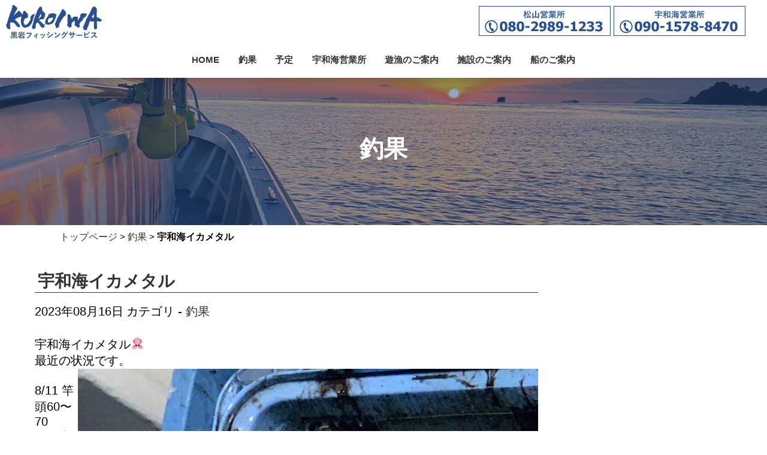

--- FILE ---
content_type: text/html; charset=UTF-8
request_url: https://f-kuroiwa.jp/tyoka/%E5%AE%87%E5%92%8C%E6%B5%B7%E3%82%A4%E3%82%AB%E3%83%A1%E3%82%BF%E3%83%AB-27
body_size: 100793
content:
<!DOCTYPE HTML>
<html>
<head>
<meta charset="utf-8">
<meta name="viewport" content="width=device-width,initial-scale=1.0,minimum-scale=1.0">
<!--[if lt IE 9]>
<meta http-equiv="X-UA-Compatible" content="IE=Edge,chrome=1" />
<![endif]-->
<!--[if lt IE 9]>
<script src="http://html5shim.googlecode.com/svn/trunk/html5.js"></script>
<script src="http://css3-mediaqueries-js.googlecode.com/svn/trunk/css3-mediaqueries.js"></script>
<![endif]-->

<title>宇和海イカメタル | 黒岩フィッシングサービス</title>
<script src="http://code.jquery.com/jquery-1.10.1.min.js"></script>
<script src="http://code.jquery.com/ui/1.10.3/jquery-ui.min.js"></script> 

	
<link rel="stylesheet" type="text/css" media="all" href="https://f-kuroiwa.jp/wp/wp-content/themes/kuroiwa2023/style.css" />
<link href="https://fonts.googleapis.com/css?family=Sawarabi+Mincho" rel="stylesheet">
<link href="https://use.fontawesome.com/releases/v5.6.1/css/all.css" rel="stylesheet">
<meta name='robots' content='max-image-preview:large' />
<link rel='dns-prefetch' href='//ajax.googleapis.com' />
<link rel='dns-prefetch' href='//s.w.org' />
<link rel="alternate" type="application/rss+xml" title="黒岩フィッシングサービス &raquo; フィード" href="https://f-kuroiwa.jp/feed" />
<link rel="alternate" type="application/rss+xml" title="黒岩フィッシングサービス &raquo; コメントフィード" href="https://f-kuroiwa.jp/comments/feed" />
<script type="text/javascript">
window._wpemojiSettings = {"baseUrl":"https:\/\/s.w.org\/images\/core\/emoji\/14.0.0\/72x72\/","ext":".png","svgUrl":"https:\/\/s.w.org\/images\/core\/emoji\/14.0.0\/svg\/","svgExt":".svg","source":{"concatemoji":"https:\/\/f-kuroiwa.jp\/wp\/wp-includes\/js\/wp-emoji-release.min.js?ver=6.0.11"}};
/*! This file is auto-generated */
!function(e,a,t){var n,r,o,i=a.createElement("canvas"),p=i.getContext&&i.getContext("2d");function s(e,t){var a=String.fromCharCode,e=(p.clearRect(0,0,i.width,i.height),p.fillText(a.apply(this,e),0,0),i.toDataURL());return p.clearRect(0,0,i.width,i.height),p.fillText(a.apply(this,t),0,0),e===i.toDataURL()}function c(e){var t=a.createElement("script");t.src=e,t.defer=t.type="text/javascript",a.getElementsByTagName("head")[0].appendChild(t)}for(o=Array("flag","emoji"),t.supports={everything:!0,everythingExceptFlag:!0},r=0;r<o.length;r++)t.supports[o[r]]=function(e){if(!p||!p.fillText)return!1;switch(p.textBaseline="top",p.font="600 32px Arial",e){case"flag":return s([127987,65039,8205,9895,65039],[127987,65039,8203,9895,65039])?!1:!s([55356,56826,55356,56819],[55356,56826,8203,55356,56819])&&!s([55356,57332,56128,56423,56128,56418,56128,56421,56128,56430,56128,56423,56128,56447],[55356,57332,8203,56128,56423,8203,56128,56418,8203,56128,56421,8203,56128,56430,8203,56128,56423,8203,56128,56447]);case"emoji":return!s([129777,127995,8205,129778,127999],[129777,127995,8203,129778,127999])}return!1}(o[r]),t.supports.everything=t.supports.everything&&t.supports[o[r]],"flag"!==o[r]&&(t.supports.everythingExceptFlag=t.supports.everythingExceptFlag&&t.supports[o[r]]);t.supports.everythingExceptFlag=t.supports.everythingExceptFlag&&!t.supports.flag,t.DOMReady=!1,t.readyCallback=function(){t.DOMReady=!0},t.supports.everything||(n=function(){t.readyCallback()},a.addEventListener?(a.addEventListener("DOMContentLoaded",n,!1),e.addEventListener("load",n,!1)):(e.attachEvent("onload",n),a.attachEvent("onreadystatechange",function(){"complete"===a.readyState&&t.readyCallback()})),(e=t.source||{}).concatemoji?c(e.concatemoji):e.wpemoji&&e.twemoji&&(c(e.twemoji),c(e.wpemoji)))}(window,document,window._wpemojiSettings);
</script>
<style type="text/css">
img.wp-smiley,
img.emoji {
	display: inline !important;
	border: none !important;
	box-shadow: none !important;
	height: 1em !important;
	width: 1em !important;
	margin: 0 0.07em !important;
	vertical-align: -0.1em !important;
	background: none !important;
	padding: 0 !important;
}
</style>
	<link rel='stylesheet' id='sbi_styles-css'  href='https://f-kuroiwa.jp/wp/wp-content/plugins/instagram-feed/css/sbi-styles.min.css?ver=6.10.0' type='text/css' media='all' />
<link rel='stylesheet' id='wp-block-library-css'  href='https://f-kuroiwa.jp/wp/wp-includes/css/dist/block-library/style.min.css?ver=6.0.11' type='text/css' media='all' />
<style id='global-styles-inline-css' type='text/css'>
body{--wp--preset--color--black: #000000;--wp--preset--color--cyan-bluish-gray: #abb8c3;--wp--preset--color--white: #ffffff;--wp--preset--color--pale-pink: #f78da7;--wp--preset--color--vivid-red: #cf2e2e;--wp--preset--color--luminous-vivid-orange: #ff6900;--wp--preset--color--luminous-vivid-amber: #fcb900;--wp--preset--color--light-green-cyan: #7bdcb5;--wp--preset--color--vivid-green-cyan: #00d084;--wp--preset--color--pale-cyan-blue: #8ed1fc;--wp--preset--color--vivid-cyan-blue: #0693e3;--wp--preset--color--vivid-purple: #9b51e0;--wp--preset--gradient--vivid-cyan-blue-to-vivid-purple: linear-gradient(135deg,rgba(6,147,227,1) 0%,rgb(155,81,224) 100%);--wp--preset--gradient--light-green-cyan-to-vivid-green-cyan: linear-gradient(135deg,rgb(122,220,180) 0%,rgb(0,208,130) 100%);--wp--preset--gradient--luminous-vivid-amber-to-luminous-vivid-orange: linear-gradient(135deg,rgba(252,185,0,1) 0%,rgba(255,105,0,1) 100%);--wp--preset--gradient--luminous-vivid-orange-to-vivid-red: linear-gradient(135deg,rgba(255,105,0,1) 0%,rgb(207,46,46) 100%);--wp--preset--gradient--very-light-gray-to-cyan-bluish-gray: linear-gradient(135deg,rgb(238,238,238) 0%,rgb(169,184,195) 100%);--wp--preset--gradient--cool-to-warm-spectrum: linear-gradient(135deg,rgb(74,234,220) 0%,rgb(151,120,209) 20%,rgb(207,42,186) 40%,rgb(238,44,130) 60%,rgb(251,105,98) 80%,rgb(254,248,76) 100%);--wp--preset--gradient--blush-light-purple: linear-gradient(135deg,rgb(255,206,236) 0%,rgb(152,150,240) 100%);--wp--preset--gradient--blush-bordeaux: linear-gradient(135deg,rgb(254,205,165) 0%,rgb(254,45,45) 50%,rgb(107,0,62) 100%);--wp--preset--gradient--luminous-dusk: linear-gradient(135deg,rgb(255,203,112) 0%,rgb(199,81,192) 50%,rgb(65,88,208) 100%);--wp--preset--gradient--pale-ocean: linear-gradient(135deg,rgb(255,245,203) 0%,rgb(182,227,212) 50%,rgb(51,167,181) 100%);--wp--preset--gradient--electric-grass: linear-gradient(135deg,rgb(202,248,128) 0%,rgb(113,206,126) 100%);--wp--preset--gradient--midnight: linear-gradient(135deg,rgb(2,3,129) 0%,rgb(40,116,252) 100%);--wp--preset--duotone--dark-grayscale: url('#wp-duotone-dark-grayscale');--wp--preset--duotone--grayscale: url('#wp-duotone-grayscale');--wp--preset--duotone--purple-yellow: url('#wp-duotone-purple-yellow');--wp--preset--duotone--blue-red: url('#wp-duotone-blue-red');--wp--preset--duotone--midnight: url('#wp-duotone-midnight');--wp--preset--duotone--magenta-yellow: url('#wp-duotone-magenta-yellow');--wp--preset--duotone--purple-green: url('#wp-duotone-purple-green');--wp--preset--duotone--blue-orange: url('#wp-duotone-blue-orange');--wp--preset--font-size--small: 13px;--wp--preset--font-size--medium: 20px;--wp--preset--font-size--large: 36px;--wp--preset--font-size--x-large: 42px;}.has-black-color{color: var(--wp--preset--color--black) !important;}.has-cyan-bluish-gray-color{color: var(--wp--preset--color--cyan-bluish-gray) !important;}.has-white-color{color: var(--wp--preset--color--white) !important;}.has-pale-pink-color{color: var(--wp--preset--color--pale-pink) !important;}.has-vivid-red-color{color: var(--wp--preset--color--vivid-red) !important;}.has-luminous-vivid-orange-color{color: var(--wp--preset--color--luminous-vivid-orange) !important;}.has-luminous-vivid-amber-color{color: var(--wp--preset--color--luminous-vivid-amber) !important;}.has-light-green-cyan-color{color: var(--wp--preset--color--light-green-cyan) !important;}.has-vivid-green-cyan-color{color: var(--wp--preset--color--vivid-green-cyan) !important;}.has-pale-cyan-blue-color{color: var(--wp--preset--color--pale-cyan-blue) !important;}.has-vivid-cyan-blue-color{color: var(--wp--preset--color--vivid-cyan-blue) !important;}.has-vivid-purple-color{color: var(--wp--preset--color--vivid-purple) !important;}.has-black-background-color{background-color: var(--wp--preset--color--black) !important;}.has-cyan-bluish-gray-background-color{background-color: var(--wp--preset--color--cyan-bluish-gray) !important;}.has-white-background-color{background-color: var(--wp--preset--color--white) !important;}.has-pale-pink-background-color{background-color: var(--wp--preset--color--pale-pink) !important;}.has-vivid-red-background-color{background-color: var(--wp--preset--color--vivid-red) !important;}.has-luminous-vivid-orange-background-color{background-color: var(--wp--preset--color--luminous-vivid-orange) !important;}.has-luminous-vivid-amber-background-color{background-color: var(--wp--preset--color--luminous-vivid-amber) !important;}.has-light-green-cyan-background-color{background-color: var(--wp--preset--color--light-green-cyan) !important;}.has-vivid-green-cyan-background-color{background-color: var(--wp--preset--color--vivid-green-cyan) !important;}.has-pale-cyan-blue-background-color{background-color: var(--wp--preset--color--pale-cyan-blue) !important;}.has-vivid-cyan-blue-background-color{background-color: var(--wp--preset--color--vivid-cyan-blue) !important;}.has-vivid-purple-background-color{background-color: var(--wp--preset--color--vivid-purple) !important;}.has-black-border-color{border-color: var(--wp--preset--color--black) !important;}.has-cyan-bluish-gray-border-color{border-color: var(--wp--preset--color--cyan-bluish-gray) !important;}.has-white-border-color{border-color: var(--wp--preset--color--white) !important;}.has-pale-pink-border-color{border-color: var(--wp--preset--color--pale-pink) !important;}.has-vivid-red-border-color{border-color: var(--wp--preset--color--vivid-red) !important;}.has-luminous-vivid-orange-border-color{border-color: var(--wp--preset--color--luminous-vivid-orange) !important;}.has-luminous-vivid-amber-border-color{border-color: var(--wp--preset--color--luminous-vivid-amber) !important;}.has-light-green-cyan-border-color{border-color: var(--wp--preset--color--light-green-cyan) !important;}.has-vivid-green-cyan-border-color{border-color: var(--wp--preset--color--vivid-green-cyan) !important;}.has-pale-cyan-blue-border-color{border-color: var(--wp--preset--color--pale-cyan-blue) !important;}.has-vivid-cyan-blue-border-color{border-color: var(--wp--preset--color--vivid-cyan-blue) !important;}.has-vivid-purple-border-color{border-color: var(--wp--preset--color--vivid-purple) !important;}.has-vivid-cyan-blue-to-vivid-purple-gradient-background{background: var(--wp--preset--gradient--vivid-cyan-blue-to-vivid-purple) !important;}.has-light-green-cyan-to-vivid-green-cyan-gradient-background{background: var(--wp--preset--gradient--light-green-cyan-to-vivid-green-cyan) !important;}.has-luminous-vivid-amber-to-luminous-vivid-orange-gradient-background{background: var(--wp--preset--gradient--luminous-vivid-amber-to-luminous-vivid-orange) !important;}.has-luminous-vivid-orange-to-vivid-red-gradient-background{background: var(--wp--preset--gradient--luminous-vivid-orange-to-vivid-red) !important;}.has-very-light-gray-to-cyan-bluish-gray-gradient-background{background: var(--wp--preset--gradient--very-light-gray-to-cyan-bluish-gray) !important;}.has-cool-to-warm-spectrum-gradient-background{background: var(--wp--preset--gradient--cool-to-warm-spectrum) !important;}.has-blush-light-purple-gradient-background{background: var(--wp--preset--gradient--blush-light-purple) !important;}.has-blush-bordeaux-gradient-background{background: var(--wp--preset--gradient--blush-bordeaux) !important;}.has-luminous-dusk-gradient-background{background: var(--wp--preset--gradient--luminous-dusk) !important;}.has-pale-ocean-gradient-background{background: var(--wp--preset--gradient--pale-ocean) !important;}.has-electric-grass-gradient-background{background: var(--wp--preset--gradient--electric-grass) !important;}.has-midnight-gradient-background{background: var(--wp--preset--gradient--midnight) !important;}.has-small-font-size{font-size: var(--wp--preset--font-size--small) !important;}.has-medium-font-size{font-size: var(--wp--preset--font-size--medium) !important;}.has-large-font-size{font-size: var(--wp--preset--font-size--large) !important;}.has-x-large-font-size{font-size: var(--wp--preset--font-size--x-large) !important;}
</style>
<link rel='stylesheet' id='responsive-lightbox-swipebox-css'  href='https://f-kuroiwa.jp/wp/wp-content/plugins/responsive-lightbox/assets/swipebox/swipebox.min.css?ver=1.5.2' type='text/css' media='all' />
<link rel='stylesheet' id='flexslider-css'  href='https://f-kuroiwa.jp/wp/wp-content/themes/kuroiwa2023/css/flexslider.css?ver=1.0' type='text/css' media='all' />
<link rel='stylesheet' id='wp-pagenavi-css'  href='https://f-kuroiwa.jp/wp/wp-content/plugins/wp-pagenavi/pagenavi-css.css?ver=2.70' type='text/css' media='all' />
<script type='text/javascript' src='https://ajax.googleapis.com/ajax/libs/jquery/3.3.1/jquery.min.js?ver=3.3.1' id='jquery-js'></script>
<script type='text/javascript' src='https://f-kuroiwa.jp/wp/wp-content/plugins/responsive-lightbox/assets/dompurify/purify.min.js?ver=3.3.1' id='dompurify-js'></script>
<script type='text/javascript' id='responsive-lightbox-sanitizer-js-before'>
window.RLG = window.RLG || {}; window.RLG.sanitizeAllowedHosts = ["youtube.com","www.youtube.com","youtu.be","vimeo.com","player.vimeo.com"];
</script>
<script type='text/javascript' src='https://f-kuroiwa.jp/wp/wp-content/plugins/responsive-lightbox/js/sanitizer.js?ver=2.6.1' id='responsive-lightbox-sanitizer-js'></script>
<script type='text/javascript' src='https://f-kuroiwa.jp/wp/wp-content/plugins/responsive-lightbox/assets/swipebox/jquery.swipebox.min.js?ver=1.5.2' id='responsive-lightbox-swipebox-js'></script>
<script type='text/javascript' src='https://f-kuroiwa.jp/wp/wp-includes/js/underscore.min.js?ver=1.13.3' id='underscore-js'></script>
<script type='text/javascript' src='https://f-kuroiwa.jp/wp/wp-content/plugins/responsive-lightbox/assets/infinitescroll/infinite-scroll.pkgd.min.js?ver=4.0.1' id='responsive-lightbox-infinite-scroll-js'></script>
<script type='text/javascript' id='responsive-lightbox-js-before'>
var rlArgs = {"script":"swipebox","selector":"lightbox","customEvents":"","activeGalleries":true,"animation":true,"hideCloseButtonOnMobile":false,"removeBarsOnMobile":false,"hideBars":true,"hideBarsDelay":5000,"videoMaxWidth":1080,"useSVG":true,"loopAtEnd":false,"woocommerce_gallery":false,"ajaxurl":"https:\/\/f-kuroiwa.jp\/wp\/wp-admin\/admin-ajax.php","nonce":"d603f8d2eb","preview":false,"postId":29289,"scriptExtension":false};
</script>
<script type='text/javascript' src='https://f-kuroiwa.jp/wp/wp-content/plugins/responsive-lightbox/js/front.js?ver=2.6.1' id='responsive-lightbox-js'></script>
<link rel="https://api.w.org/" href="https://f-kuroiwa.jp/wp-json/" /><link rel="alternate" type="application/json" href="https://f-kuroiwa.jp/wp-json/wp/v2/posts/29289" /><link rel="canonical" href="https://f-kuroiwa.jp/tyoka/%e5%ae%87%e5%92%8c%e6%b5%b7%e3%82%a4%e3%82%ab%e3%83%a1%e3%82%bf%e3%83%ab-27" />
<link rel="alternate" type="application/json+oembed" href="https://f-kuroiwa.jp/wp-json/oembed/1.0/embed?url=https%3A%2F%2Ff-kuroiwa.jp%2Ftyoka%2F%25e5%25ae%2587%25e5%2592%258c%25e6%25b5%25b7%25e3%2582%25a4%25e3%2582%25ab%25e3%2583%25a1%25e3%2582%25bf%25e3%2583%25ab-27" />
<link rel="alternate" type="text/xml+oembed" href="https://f-kuroiwa.jp/wp-json/oembed/1.0/embed?url=https%3A%2F%2Ff-kuroiwa.jp%2Ftyoka%2F%25e5%25ae%2587%25e5%2592%258c%25e6%25b5%25b7%25e3%2582%25a4%25e3%2582%25ab%25e3%2583%25a1%25e3%2582%25bf%25e3%2583%25ab-27&#038;format=xml" />
<style>.simplemap img{max-width:none !important;padding:0 !important;margin:0 !important;}.staticmap,.staticmap img{max-width:100% !important;height:auto !important;}.simplemap .simplemap-content{display:none;}</style>
<script>var google_map_api_key = "AIzaSyCJBmib-xtkpz_6w7Unn0ZLrKxzfyZzoqw";</script><link rel="icon" href="https://f-kuroiwa.jp/wp/wp-content/uploads/2015/10/cropped-to-icon21-32x32.jpg" sizes="32x32" />
<link rel="icon" href="https://f-kuroiwa.jp/wp/wp-content/uploads/2015/10/cropped-to-icon21-192x192.jpg" sizes="192x192" />
<link rel="apple-touch-icon" href="https://f-kuroiwa.jp/wp/wp-content/uploads/2015/10/cropped-to-icon21-180x180.jpg" />
<meta name="msapplication-TileImage" content="https://f-kuroiwa.jp/wp/wp-content/uploads/2015/10/cropped-to-icon21-270x270.jpg" />


<script src="https://f-kuroiwa.jp/wp/wp-content/themes/kuroiwa2023/js/jquery.meanmenu.min.js"></script>

<script>
$(function(){
    $(window).scroll(function (){
        $('.fade').each(function(){
            var targetElement = $(this).offset().top;
            var scroll = $(window).scrollTop();
            var windowHeight = $(window).height();
            if (scroll > targetElement - windowHeight + 300){
                $(this).css('opacity','1');
                $(this).css('transform','translateY(0)');
            }
        });
    });
});
</script>


<script type="text/javascript">
$(function(){
  $('.flexslider').flexslider({
    animation: "fade",
	pauseOnAction: false,
	controlNav: true,
	directionNav: false,
	slideshow: true,
	slideshowSpeed: 5000,
	animationSpeed: 800
  });
});
</script>	
	
	
	
<script type="text/javascript">	
$(function() {
    // ページプラグインの埋め込みコードを返す。
    function pagePluginCode(w) {
        // 幅に応じて高さを変更する場合
        if(w > 400) {
            var h = 800;
        } else {
            var h = 800;
        }
        return '<div class="fb-page" data-href="https://www.facebook.com/kuroiwafishing/" data-tabs="timeline" data-width="' + w + '" data-height="' + h + '" data-small-header="true" data-adapt-container-width="true" data-hide-cover="false" data-show-facepile="false"><blockquote cite="https://www.facebook.com/kuroiwafishing/" class="fb-xfbml-parse-ignore"><a href="https://www.facebook.com/kuroiwafishing/">黒岩フィッシングサービス</a></blockquote></div>';
    }
 
    // ページプラグインを追加する要素
    var facebookWrap = $('.facebook-wrapper');
    var fbBeforeWidth = ''; // 前回変更したときの幅
    var fbWidth = facebookWrap.width(); // 今回変更する幅
    var fbTimer = false;
    $(window).on('load resize', function() {
        if (fbTimer !== false) {
            clearTimeout(fbTimer);
        }
        fbTimer = setTimeout(function() {
            fbWidth = Math.floor(facebookWrap.width()); // 変更後の幅を取得
            // 前回の幅から変更があった場合のみ処理
            // スマホだとスクロール時にリサイズが発生することがあるため
            if(fbWidth != fbBeforeWidth) {
                facebookWrap.html(pagePluginCode(fbWidth)); // ページプラグインのコード変更
                window.FB.XFBML.parse(); // ページプラグインの再読み込み
                fbBeforeWidth = fbWidth; // 今回変更分を保存しておく
            }
        }, 200);
    });
});
</script>	
	

<script type="text/javascript">
$(function($){
	//メニューの表示状態保管用
	var state = false;
	//.bodyのスクロール位置
	var scrollpos = 0;
	//meanmenuの状態による表示制御
	function mm_control() {
		if($('.mean-nav .nav').is(':visible')) {
			//表示中
			if(state == false) {
				scrollpos = $(window).scrollTop();
				$('body').addClass('fixed').css({'top': -scrollpos});
				$('.mean-container').addClass('open');
				$('.mean-nav .mask').show();
				state = true;
			}
		} else {
			//非表示中
			if(state == true) {
				$('body').removeClass('fixed').css({'top': 0});
				window.scrollTo( 0 , scrollpos );
				$('.mean-container').removeClass('open');
				$('.mean-nav .mask').hide();
				state = false;
			}
		}
	}

	$('#gNav').meanmenu({
	    meanMenuContainer: "#header .h_nav", // メニューを表示させる位置
	    meanScreenWidth: "1140"
	});
	$(document)
	.on('opend.meanmenu closed.meanmenu', function() {
		mm_control();
	})
	.on('touchend click', '.mean-bar .mask', function(e) {
		$('.mean-bar .meanmenu-reveal').trigger('click');
		return false;
	});
	//ウィンドウサイズ変更によるメニュー非表示時の制御
	$(window).on('resize', function() {
		mm_control();
	});
});
</script>
<!--[if lt IE 9]>
<script src="js/html5shiv.js"></script>
<script src="script/respond.min.js"></script>
<![endif]-->
<!--[if lte IE 7]><script src="js/lte-ie7.js"></script><![endif]-->	
	
<script>
jQuery(function(){
   jQuery('a[href^="#"]').click(function() {
      var speed = 800;
      var href= jQuery(this).attr("href");
      var target = jQuery(href == "#" || href == "" ? 'html' : href);
      var position = target.offset().top;
      jQuery('body,html').animate({scrollTop:position}, speed, 'swing');
      return false;
   });
});
</script>

<script>	
jQuery(function() {
    var pagetop = $('#page_top');   
    pagetop.hide();
    $(window).scroll(function () {
        if ($(this).scrollTop() > 100) {  //100pxスクロールしたら表示
            pagetop.fadeIn();
        } else {
            pagetop.fadeOut();
        }
    });
    pagetop.click(function () {
        $('body,html').animate({
            scrollTop: 0
        }, 500); //0.5秒かけてトップへ移動
        return false;
    });
});
</script>														 
															 
</head>

	
	
<body>
<header id="header">
<div class="container">
<div id="h_top">
<div class="h_logo"><a href="https://f-kuroiwa.jp"><img src="https://f-kuroiwa.jp/wp/wp-content/themes/kuroiwa2023/img/top/logo.png" alt="黒岩フィッシングサービス"/></a>
</div>
	
<div class="h_tel">
<a href="tel:080-2989-1233"><img src="https://f-kuroiwa.jp/wp/wp-content/themes/kuroiwa2023/img/top/header_tel01.jpg" alt="松山営業所番号"/></a>
<a href="tel:090-1578-8470"><img src="https://f-kuroiwa.jp/wp/wp-content/themes/kuroiwa2023/img/top/header_tel02.jpg" alt="宇和海営業所番号"/></a>
</div>
</div>

</div>

<div class="h_nav">
<nav id="gNav">
    <ul class="nav"><li><a href="https://f-kuroiwa.jp/">HOME</a></li>
<li><a href="https://f-kuroiwa.jp/category/tyoka">釣果</a></li>
<li><a href="https://f-kuroiwa.jp/yotei">予定</a></li>
<li><a href="https://f-kuroiwa.jp/uwakai">宇和海営業所</a></li>
<li><a href="https://f-kuroiwa.jp/yugyo">遊漁のご案内</a></li>
<li><a href="https://f-kuroiwa.jp/sisetu">施設のご案内</a></li>
<li><a href="https://f-kuroiwa.jp/ship">船のご案内</a></li>
</ul>
<div class="mask"></div>
</nav><!--/.head-nav-->	
</div>

</div>
</header>	

	

<div class="page_title" style="background-image: url(https://f-kuroiwa.jp/wp/wp-content/themes/kuroiwa2023/img/top/postheader.jpg);">
<h1>
釣果</h1>
</div>



<div id="breadcrumbs">
<a href="https://f-kuroiwa.jp/">トップページ</a> &gt; <a href="https://f-kuroiwa.jp/category/tyoka">釣果</a> &gt; <strong class="current">宇和海イカメタル</strong></div>
<!-- single.php --> 

<!-- container -->


<div id="container_second" class="clearfix">
<div id="post-page">
<div id="main_single">

<h2>宇和海イカメタル</h2>
<p class="post-meta">
<span class="post-date">2023年08月16日</span>

<span class="category">カテゴリ - <a href="https://f-kuroiwa.jp/category/tyoka" rel="category tag">釣果</a></span>
</p>

<div class="single">
<p>宇和海イカメタル&#x1f991;</p>
<p>最近の状況です。</p>
<p><a href="https://f-kuroiwa.jp/wp/wp-content/uploads/2023/08/IMG_5397.jpeg" data-rel="lightbox-image-0" data-rl_title="" data-rl_caption="" title=""><img class="alignright size-large wp-image-29290" src="https://f-kuroiwa.jp/wp/wp-content/uploads/2023/08/IMG_5397-768x1024.jpeg" alt="" width="768" height="1024" srcset="https://f-kuroiwa.jp/wp/wp-content/uploads/2023/08/IMG_5397-768x1024.jpeg 768w, https://f-kuroiwa.jp/wp/wp-content/uploads/2023/08/IMG_5397-225x300.jpeg 225w, https://f-kuroiwa.jp/wp/wp-content/uploads/2023/08/IMG_5397.jpeg 1080w" sizes="(max-width: 768px) 100vw, 768px" /></a><br />
8/11 竿頭60〜70<br />
8/12 撃沈&#x1f4a7;<br />
8/13 竿頭40〜50</p>
<p>8/14.15日は悪天候の予報のため中止</p>
<p>今年は時折くる撃沈日が辛いですが、サイズは良くなって来てます。<br />
棚がバラバラで最近は、深い所の方がサイズ良さそうです。<br />
＊重めのスッテ　25〜30号も用意して来て下さい。</p>
<p>☆明日1名キャンセルでました。</p>
<p>20日 2名キャンセル出ました。</p>
<p>宜しくお願い致します。</p>

</div>        

				
<div class="navigation"><!-- ページャー -->
									<div class="alignleft"><a href="https://f-kuroiwa.jp/uncategorized/13%e6%97%a5%e3%82%bf%e3%82%a4%e3%83%a9%e3%83%90%e9%87%a3%e6%9e%9c" rel="prev">&laquo; 13日タイラバ釣果</a></div>
									<div class="alignright"><a href="https://f-kuroiwa.jp/uncategorized/%e7%b7%8a%e6%80%a5%e5%8b%9f%e9%9b%86%ef%bc%81" rel="next">緊急募集！ &raquo;</a></div>
				</div>
            
				
				
					
	

</div>
<!--main_end-->






<!-- side -->


<div class="side">
<aside>
<div id="text-2" class="widget widget_text">			<div class="textwidget"><div id="fb-root"></div>
<script>(function(d, s, id) {
  var js, fjs = d.getElementsByTagName(s)[0];
  if (d.getElementById(id)) return;
  js = d.createElement(s); js.id = id;
  js.src = "//connect.facebook.net/ja_JP/sdk.js#xfbml=1&version=v2.8";
  fjs.parentNode.insertBefore(js, fjs);
}(document, 'script', 'facebook-jssdk'));</script>

<div class="facebook">
<div class="fb-page" data-href="https://www.facebook.com/kuroiwafishing/" data-tabs="timeline" data-small-header="true" data-adapt-container-width="true" data-hide-cover="false" data-show-facepile="true"><blockquote cite="https://www.facebook.com/kuroiwafishing/" class="fb-xfbml-parse-ignore"><a href="https://www.facebook.com/kuroiwafishing/">黒岩フィッシング</a></blockquote></div>
</div></div>
		</div><div id="text-6" class="widget widget_text">			<div class="textwidget">
<div id="sb_instagram"  class="sbi sbi_mob_col_2 sbi_tab_col_3 sbi_col_4" style="padding-bottom: 10px; background-color: rgb(255,255,255); width: 100%;"	 data-feedid="*1"  data-res="auto" data-cols="4" data-colsmobile="2" data-colstablet="3" data-num="16" data-nummobile="8" data-item-padding="5"	 data-shortcode-atts="{}"  data-postid="29289" data-locatornonce="3d6acf7e4a" data-imageaspectratio="1:1" data-sbi-flags="favorLocal">
	
	<div id="sbi_images"  style="gap: 10px;">
		<div class="sbi_item sbi_type_carousel sbi_new sbi_transition"
	id="sbi_18028559423444976" data-date="1733146709">
	<div class="sbi_photo_wrap">
		<a class="sbi_photo" href="https://www.instagram.com/p/DDE_Pu6PK4P/" target="_blank" rel="noopener nofollow" data-full-res="https://scontent-nrt1-1.cdninstagram.com/v/t51.29350-15/468968654_918737123191310_1907881660931811050_n.heic?stp=dst-jpg&#038;_nc_cat=109&#038;ccb=1-7&#038;_nc_sid=18de74&#038;_nc_ohc=lxDZn0LZETkQ7kNvgH1_D5K&#038;_nc_zt=23&#038;_nc_ht=scontent-nrt1-1.cdninstagram.com&#038;edm=ANo9K5cEAAAA&#038;_nc_gid=AODii28EsHJMVJOinar9tad&#038;oh=00_AYD_6l_dweX3nEhw7zE2_1VoSD0wKOdANpIl8GdF5uZERA&#038;oe=67563D34" data-img-src-set="{&quot;d&quot;:&quot;https:\/\/scontent-nrt1-1.cdninstagram.com\/v\/t51.29350-15\/468968654_918737123191310_1907881660931811050_n.heic?stp=dst-jpg&amp;_nc_cat=109&amp;ccb=1-7&amp;_nc_sid=18de74&amp;_nc_ohc=lxDZn0LZETkQ7kNvgH1_D5K&amp;_nc_zt=23&amp;_nc_ht=scontent-nrt1-1.cdninstagram.com&amp;edm=ANo9K5cEAAAA&amp;_nc_gid=AODii28EsHJMVJOinar9tad&amp;oh=00_AYD_6l_dweX3nEhw7zE2_1VoSD0wKOdANpIl8GdF5uZERA&amp;oe=67563D34&quot;,&quot;150&quot;:&quot;https:\/\/scontent-nrt1-1.cdninstagram.com\/v\/t51.29350-15\/468968654_918737123191310_1907881660931811050_n.heic?stp=dst-jpg&amp;_nc_cat=109&amp;ccb=1-7&amp;_nc_sid=18de74&amp;_nc_ohc=lxDZn0LZETkQ7kNvgH1_D5K&amp;_nc_zt=23&amp;_nc_ht=scontent-nrt1-1.cdninstagram.com&amp;edm=ANo9K5cEAAAA&amp;_nc_gid=AODii28EsHJMVJOinar9tad&amp;oh=00_AYD_6l_dweX3nEhw7zE2_1VoSD0wKOdANpIl8GdF5uZERA&amp;oe=67563D34&quot;,&quot;320&quot;:&quot;https:\/\/scontent-nrt1-1.cdninstagram.com\/v\/t51.29350-15\/468968654_918737123191310_1907881660931811050_n.heic?stp=dst-jpg&amp;_nc_cat=109&amp;ccb=1-7&amp;_nc_sid=18de74&amp;_nc_ohc=lxDZn0LZETkQ7kNvgH1_D5K&amp;_nc_zt=23&amp;_nc_ht=scontent-nrt1-1.cdninstagram.com&amp;edm=ANo9K5cEAAAA&amp;_nc_gid=AODii28EsHJMVJOinar9tad&amp;oh=00_AYD_6l_dweX3nEhw7zE2_1VoSD0wKOdANpIl8GdF5uZERA&amp;oe=67563D34&quot;,&quot;640&quot;:&quot;https:\/\/scontent-nrt1-1.cdninstagram.com\/v\/t51.29350-15\/468968654_918737123191310_1907881660931811050_n.heic?stp=dst-jpg&amp;_nc_cat=109&amp;ccb=1-7&amp;_nc_sid=18de74&amp;_nc_ohc=lxDZn0LZETkQ7kNvgH1_D5K&amp;_nc_zt=23&amp;_nc_ht=scontent-nrt1-1.cdninstagram.com&amp;edm=ANo9K5cEAAAA&amp;_nc_gid=AODii28EsHJMVJOinar9tad&amp;oh=00_AYD_6l_dweX3nEhw7zE2_1VoSD0wKOdANpIl8GdF5uZERA&amp;oe=67563D34&quot;}">
			<span class="sbi-screenreader">12/2☀️ジギングチャーターTEAMスワッソ御一行様
色々釣れて満足していただきました🎵
鰆おりま</span>
			<svg class="svg-inline--fa fa-clone fa-w-16 sbi_lightbox_carousel_icon" aria-hidden="true" aria-label="Clone" data-fa-proƒcessed="" data-prefix="far" data-icon="clone" role="img" xmlns="http://www.w3.org/2000/svg" viewBox="0 0 512 512">
                    <path fill="currentColor" d="M464 0H144c-26.51 0-48 21.49-48 48v48H48c-26.51 0-48 21.49-48 48v320c0 26.51 21.49 48 48 48h320c26.51 0 48-21.49 48-48v-48h48c26.51 0 48-21.49 48-48V48c0-26.51-21.49-48-48-48zM362 464H54a6 6 0 0 1-6-6V150a6 6 0 0 1 6-6h42v224c0 26.51 21.49 48 48 48h224v42a6 6 0 0 1-6 6zm96-96H150a6 6 0 0 1-6-6V54a6 6 0 0 1 6-6h308a6 6 0 0 1 6 6v308a6 6 0 0 1-6 6z"></path>
                </svg>						<img src="https://f-kuroiwa.jp/wp/wp-content/plugins/instagram-feed/img/placeholder.png" alt="12/2☀️ジギングチャーターTEAMスワッソ御一行様
色々釣れて満足していただきました🎵
鰆おりますね🎵
鰤もおりますね🎵
ハマチもおりますね🎵
ヤズおるけど食いませんね😱
ネリゴーは久々ですね❤️
ご乗船ありがとうございました🙇

#ジギング
#鰆" aria-hidden="true">
		</a>
	</div>
</div><div class="sbi_item sbi_type_image sbi_new sbi_transition"
	id="sbi_18047976617019195" data-date="1733146017">
	<div class="sbi_photo_wrap">
		<a class="sbi_photo" href="https://www.instagram.com/p/DDE97RmPo-x/" target="_blank" rel="noopener nofollow" data-full-res="https://scontent-nrt1-2.cdninstagram.com/v/t51.29350-15/469177829_4657796797778866_2027850133111197791_n.heic?stp=dst-jpg&#038;_nc_cat=110&#038;ccb=1-7&#038;_nc_sid=18de74&#038;_nc_ohc=B6qufv-cL9oQ7kNvgFJUb1x&#038;_nc_zt=23&#038;_nc_ht=scontent-nrt1-2.cdninstagram.com&#038;edm=ANo9K5cEAAAA&#038;_nc_gid=AODii28EsHJMVJOinar9tad&#038;oh=00_AYAbgCCZtedMz2gsgR_Wr0Newlf32npP5NvqGtknAlOTjQ&#038;oe=675647C5" data-img-src-set="{&quot;d&quot;:&quot;https:\/\/scontent-nrt1-2.cdninstagram.com\/v\/t51.29350-15\/469177829_4657796797778866_2027850133111197791_n.heic?stp=dst-jpg&amp;_nc_cat=110&amp;ccb=1-7&amp;_nc_sid=18de74&amp;_nc_ohc=B6qufv-cL9oQ7kNvgFJUb1x&amp;_nc_zt=23&amp;_nc_ht=scontent-nrt1-2.cdninstagram.com&amp;edm=ANo9K5cEAAAA&amp;_nc_gid=AODii28EsHJMVJOinar9tad&amp;oh=00_AYAbgCCZtedMz2gsgR_Wr0Newlf32npP5NvqGtknAlOTjQ&amp;oe=675647C5&quot;,&quot;150&quot;:&quot;https:\/\/scontent-nrt1-2.cdninstagram.com\/v\/t51.29350-15\/469177829_4657796797778866_2027850133111197791_n.heic?stp=dst-jpg&amp;_nc_cat=110&amp;ccb=1-7&amp;_nc_sid=18de74&amp;_nc_ohc=B6qufv-cL9oQ7kNvgFJUb1x&amp;_nc_zt=23&amp;_nc_ht=scontent-nrt1-2.cdninstagram.com&amp;edm=ANo9K5cEAAAA&amp;_nc_gid=AODii28EsHJMVJOinar9tad&amp;oh=00_AYAbgCCZtedMz2gsgR_Wr0Newlf32npP5NvqGtknAlOTjQ&amp;oe=675647C5&quot;,&quot;320&quot;:&quot;https:\/\/scontent-nrt1-2.cdninstagram.com\/v\/t51.29350-15\/469177829_4657796797778866_2027850133111197791_n.heic?stp=dst-jpg&amp;_nc_cat=110&amp;ccb=1-7&amp;_nc_sid=18de74&amp;_nc_ohc=B6qufv-cL9oQ7kNvgFJUb1x&amp;_nc_zt=23&amp;_nc_ht=scontent-nrt1-2.cdninstagram.com&amp;edm=ANo9K5cEAAAA&amp;_nc_gid=AODii28EsHJMVJOinar9tad&amp;oh=00_AYAbgCCZtedMz2gsgR_Wr0Newlf32npP5NvqGtknAlOTjQ&amp;oe=675647C5&quot;,&quot;640&quot;:&quot;https:\/\/scontent-nrt1-2.cdninstagram.com\/v\/t51.29350-15\/469177829_4657796797778866_2027850133111197791_n.heic?stp=dst-jpg&amp;_nc_cat=110&amp;ccb=1-7&amp;_nc_sid=18de74&amp;_nc_ohc=B6qufv-cL9oQ7kNvgFJUb1x&amp;_nc_zt=23&amp;_nc_ht=scontent-nrt1-2.cdninstagram.com&amp;edm=ANo9K5cEAAAA&amp;_nc_gid=AODii28EsHJMVJOinar9tad&amp;oh=00_AYAbgCCZtedMz2gsgR_Wr0Newlf32npP5NvqGtknAlOTjQ&amp;oe=675647C5&quot;}">
			<span class="sbi-screenreader">12/1 １人20～竿頭50くらいでした。
少しサイズが落ちてますけどしっかり数こなしてると30近い</span>
									<img src="https://f-kuroiwa.jp/wp/wp-content/plugins/instagram-feed/img/placeholder.png" alt="12/1 １人20～竿頭50くらいでした。
少しサイズが落ちてますけどしっかり数こなしてると30近いのもポロポロ混ざりましたよ～👍️
ご乗船ありがとうございました🙇
#黒岩フィッシングサービス
#肝便
#カワハギの肝
#かわはぎ" aria-hidden="true">
		</a>
	</div>
</div><div class="sbi_item sbi_type_carousel sbi_new sbi_transition"
	id="sbi_18025020023615856" data-date="1732520056">
	<div class="sbi_photo_wrap">
		<a class="sbi_photo" href="https://www.instagram.com/p/DCyUAAHvn9E/" target="_blank" rel="noopener nofollow" data-full-res="https://scontent-nrt1-2.cdninstagram.com/v/t51.29350-15/468126299_1472031723486968_3126966648831385798_n.heic?stp=dst-jpg_tt6&#038;_nc_cat=105&#038;ccb=1-7&#038;_nc_sid=18de74&#038;_nc_ohc=FeD0tMo9XqEQ7kNvgHoPufN&#038;_nc_zt=23&#038;_nc_ht=scontent-nrt1-2.cdninstagram.com&#038;edm=ANo9K5cEAAAA&#038;_nc_gid=AODii28EsHJMVJOinar9tad&#038;oh=00_AYDf5tNzmdxzr23hOh4zlYLwIs03TTwGxoy_sVR45acypA&#038;oe=67565B06" data-img-src-set="{&quot;d&quot;:&quot;https:\/\/scontent-nrt1-2.cdninstagram.com\/v\/t51.29350-15\/468126299_1472031723486968_3126966648831385798_n.heic?stp=dst-jpg_tt6&amp;_nc_cat=105&amp;ccb=1-7&amp;_nc_sid=18de74&amp;_nc_ohc=FeD0tMo9XqEQ7kNvgHoPufN&amp;_nc_zt=23&amp;_nc_ht=scontent-nrt1-2.cdninstagram.com&amp;edm=ANo9K5cEAAAA&amp;_nc_gid=AODii28EsHJMVJOinar9tad&amp;oh=00_AYDf5tNzmdxzr23hOh4zlYLwIs03TTwGxoy_sVR45acypA&amp;oe=67565B06&quot;,&quot;150&quot;:&quot;https:\/\/scontent-nrt1-2.cdninstagram.com\/v\/t51.29350-15\/468126299_1472031723486968_3126966648831385798_n.heic?stp=dst-jpg_tt6&amp;_nc_cat=105&amp;ccb=1-7&amp;_nc_sid=18de74&amp;_nc_ohc=FeD0tMo9XqEQ7kNvgHoPufN&amp;_nc_zt=23&amp;_nc_ht=scontent-nrt1-2.cdninstagram.com&amp;edm=ANo9K5cEAAAA&amp;_nc_gid=AODii28EsHJMVJOinar9tad&amp;oh=00_AYDf5tNzmdxzr23hOh4zlYLwIs03TTwGxoy_sVR45acypA&amp;oe=67565B06&quot;,&quot;320&quot;:&quot;https:\/\/scontent-nrt1-2.cdninstagram.com\/v\/t51.29350-15\/468126299_1472031723486968_3126966648831385798_n.heic?stp=dst-jpg_tt6&amp;_nc_cat=105&amp;ccb=1-7&amp;_nc_sid=18de74&amp;_nc_ohc=FeD0tMo9XqEQ7kNvgHoPufN&amp;_nc_zt=23&amp;_nc_ht=scontent-nrt1-2.cdninstagram.com&amp;edm=ANo9K5cEAAAA&amp;_nc_gid=AODii28EsHJMVJOinar9tad&amp;oh=00_AYDf5tNzmdxzr23hOh4zlYLwIs03TTwGxoy_sVR45acypA&amp;oe=67565B06&quot;,&quot;640&quot;:&quot;https:\/\/scontent-nrt1-2.cdninstagram.com\/v\/t51.29350-15\/468126299_1472031723486968_3126966648831385798_n.heic?stp=dst-jpg_tt6&amp;_nc_cat=105&amp;ccb=1-7&amp;_nc_sid=18de74&amp;_nc_ohc=FeD0tMo9XqEQ7kNvgHoPufN&amp;_nc_zt=23&amp;_nc_ht=scontent-nrt1-2.cdninstagram.com&amp;edm=ANo9K5cEAAAA&amp;_nc_gid=AODii28EsHJMVJOinar9tad&amp;oh=00_AYDf5tNzmdxzr23hOh4zlYLwIs03TTwGxoy_sVR45acypA&amp;oe=67565B06&quot;}">
			<span class="sbi-screenreader">2024.11.24
真鯛ダービーを無事終える事ができました。
本当に沢山のご協力とご協賛により盛り</span>
			<svg class="svg-inline--fa fa-clone fa-w-16 sbi_lightbox_carousel_icon" aria-hidden="true" aria-label="Clone" data-fa-proƒcessed="" data-prefix="far" data-icon="clone" role="img" xmlns="http://www.w3.org/2000/svg" viewBox="0 0 512 512">
                    <path fill="currentColor" d="M464 0H144c-26.51 0-48 21.49-48 48v48H48c-26.51 0-48 21.49-48 48v320c0 26.51 21.49 48 48 48h320c26.51 0 48-21.49 48-48v-48h48c26.51 0 48-21.49 48-48V48c0-26.51-21.49-48-48-48zM362 464H54a6 6 0 0 1-6-6V150a6 6 0 0 1 6-6h42v224c0 26.51 21.49 48 48 48h224v42a6 6 0 0 1-6 6zm96-96H150a6 6 0 0 1-6-6V54a6 6 0 0 1 6-6h308a6 6 0 0 1 6 6v308a6 6 0 0 1-6 6z"></path>
                </svg>						<img src="https://f-kuroiwa.jp/wp/wp-content/plugins/instagram-feed/img/placeholder.png" alt="2024.11.24
真鯛ダービーを無事終える事ができました。
本当に沢山のご協力とご協賛により盛り上がった最終日になりました。今年は選手の皆様にデカイのが釣らせれなくて苦戦しました😅
それでも結果をだして頂いた強者入賞者様です。
ダービーチャンピオンは
🥇丸岡様👏50000円の商品券+柿+ビール
🥈伊藤様👏スピニングリール+乗船券+ビール
🥉庭瀬様👏クーラー+お米+乗船券
4位岡崎様👏ドカット+商品券
5位野村様👏オーブントースター+商品券
おめでとうございました💮

目玉商品じゃんけん✊✌️✋
30000円ゲット神野様👏おめでとうございました👏
その他まだまだご紹介出来ないくらいの賞があり
当たった皆様おめでとうございました😃✌️

お母さんがどうしてもしたいお餅まき🥡
お餅の中には割引券なども一緒に入っていました🎵

予定を上回る協賛のお陰で1dayの大会もできました。 
爆風&amp;風裏での決められた場所だけの釣りになりましたが😅まあ出れたのでよしとしましょう🎵
この日はアベレージ30～40cmがほぼしめる中
ロクマルを手にした🎣
🥇佐々木様👏商品券+お米+柿
🥈宮内様👏ドカット+柿
🥉藤本様👏商品券+柿
おめでとうございました💮

ダービーに少しネガティブになってましたが
皆様の笑顔とまた来年がんばって釣りますと
声かけてもらったのでもっともっと鯛釣りを盛り上げるために僕もがんばります！！
そしてゲストとして来てくださった。
@rise.japan @masuoueda 
(マスオさんが一番張り切ってます🎵)
遠くて忙しい中、松山沖を盛り上げに来てくださり
ありがとうございました🙇

真鯛ダービーご参加本当にありがとうございました。
また来年も❤️

#黒岩フィッシングサービス
#黒岩フィッシング 
#黒岩フィッシング松山営業所 
#真鯛ダービー" aria-hidden="true">
		</a>
	</div>
</div><div class="sbi_item sbi_type_video sbi_new sbi_transition"
	id="sbi_18122607877365149" data-date="1732510903">
	<div class="sbi_photo_wrap">
		<a class="sbi_photo" href="https://www.instagram.com/reel/DCyB8e3Pwnd/" target="_blank" rel="noopener nofollow" data-full-res="https://scontent-nrt1-2.cdninstagram.com/v/t51.75761-15/468252198_18170533600313534_285003019340721245_n.jpg?_nc_cat=100&#038;ccb=1-7&#038;_nc_sid=18de74&#038;_nc_ohc=Dc5dD-W5JZQQ7kNvgG3A0H_&#038;_nc_zt=23&#038;_nc_ht=scontent-nrt1-2.cdninstagram.com&#038;edm=ANo9K5cEAAAA&#038;_nc_gid=AODii28EsHJMVJOinar9tad&#038;oh=00_AYC5d2rT8Lapi0cMcXUjVHpdxrbT2P2qVOoszHpmkm7j0A&#038;oe=67563ABF" data-img-src-set="{&quot;d&quot;:&quot;https:\/\/scontent-nrt1-2.cdninstagram.com\/v\/t51.75761-15\/468252198_18170533600313534_285003019340721245_n.jpg?_nc_cat=100&amp;ccb=1-7&amp;_nc_sid=18de74&amp;_nc_ohc=Dc5dD-W5JZQQ7kNvgG3A0H_&amp;_nc_zt=23&amp;_nc_ht=scontent-nrt1-2.cdninstagram.com&amp;edm=ANo9K5cEAAAA&amp;_nc_gid=AODii28EsHJMVJOinar9tad&amp;oh=00_AYC5d2rT8Lapi0cMcXUjVHpdxrbT2P2qVOoszHpmkm7j0A&amp;oe=67563ABF&quot;,&quot;150&quot;:&quot;https:\/\/scontent-nrt1-2.cdninstagram.com\/v\/t51.75761-15\/468252198_18170533600313534_285003019340721245_n.jpg?_nc_cat=100&amp;ccb=1-7&amp;_nc_sid=18de74&amp;_nc_ohc=Dc5dD-W5JZQQ7kNvgG3A0H_&amp;_nc_zt=23&amp;_nc_ht=scontent-nrt1-2.cdninstagram.com&amp;edm=ANo9K5cEAAAA&amp;_nc_gid=AODii28EsHJMVJOinar9tad&amp;oh=00_AYC5d2rT8Lapi0cMcXUjVHpdxrbT2P2qVOoszHpmkm7j0A&amp;oe=67563ABF&quot;,&quot;320&quot;:&quot;https:\/\/scontent-nrt1-2.cdninstagram.com\/v\/t51.75761-15\/468252198_18170533600313534_285003019340721245_n.jpg?_nc_cat=100&amp;ccb=1-7&amp;_nc_sid=18de74&amp;_nc_ohc=Dc5dD-W5JZQQ7kNvgG3A0H_&amp;_nc_zt=23&amp;_nc_ht=scontent-nrt1-2.cdninstagram.com&amp;edm=ANo9K5cEAAAA&amp;_nc_gid=AODii28EsHJMVJOinar9tad&amp;oh=00_AYC5d2rT8Lapi0cMcXUjVHpdxrbT2P2qVOoszHpmkm7j0A&amp;oe=67563ABF&quot;,&quot;640&quot;:&quot;https:\/\/scontent-nrt1-2.cdninstagram.com\/v\/t51.75761-15\/468252198_18170533600313534_285003019340721245_n.jpg?_nc_cat=100&amp;ccb=1-7&amp;_nc_sid=18de74&amp;_nc_ohc=Dc5dD-W5JZQQ7kNvgG3A0H_&amp;_nc_zt=23&amp;_nc_ht=scontent-nrt1-2.cdninstagram.com&amp;edm=ANo9K5cEAAAA&amp;_nc_gid=AODii28EsHJMVJOinar9tad&amp;oh=00_AYC5d2rT8Lapi0cMcXUjVHpdxrbT2P2qVOoszHpmkm7j0A&amp;oe=67563ABF&quot;}">
			<span class="sbi-screenreader">ご協賛くださいました
皆様のおかげで沢山の笑顔がみられました🎵

#鯛釣り #黒岩フィッシングサービ</span>
						<svg style="color: rgba(255,255,255,1)" class="svg-inline--fa fa-play fa-w-14 sbi_playbtn" aria-label="Play" aria-hidden="true" data-fa-processed="" data-prefix="fa" data-icon="play" role="presentation" xmlns="http://www.w3.org/2000/svg" viewBox="0 0 448 512"><path fill="currentColor" d="M424.4 214.7L72.4 6.6C43.8-10.3 0 6.1 0 47.9V464c0 37.5 40.7 60.1 72.4 41.3l352-208c31.4-18.5 31.5-64.1 0-82.6z"></path></svg>			<img src="https://f-kuroiwa.jp/wp/wp-content/plugins/instagram-feed/img/placeholder.png" alt="ご協賛くださいました
皆様のおかげで沢山の笑顔がみられました🎵

#鯛釣り #黒岩フィッシングサービス #鯛ラバ #１つテンや真鯛 #SLJ" aria-hidden="true">
		</a>
	</div>
</div><div class="sbi_item sbi_type_carousel sbi_new sbi_transition"
	id="sbi_18028672007186091" data-date="1731847059">
	<div class="sbi_photo_wrap">
		<a class="sbi_photo" href="https://www.instagram.com/p/DCeQXAWvTcy/" target="_blank" rel="noopener nofollow" data-full-res="https://scontent-nrt1-1.cdninstagram.com/v/t51.29350-15/467315352_1073338364103806_937047379824559048_n.heic?stp=dst-jpg&#038;_nc_cat=111&#038;ccb=1-7&#038;_nc_sid=18de74&#038;_nc_ohc=rXxmjPUUd1MQ7kNvgHgtbJC&#038;_nc_zt=23&#038;_nc_ht=scontent-nrt1-1.cdninstagram.com&#038;edm=ANo9K5cEAAAA&#038;_nc_gid=AODii28EsHJMVJOinar9tad&#038;oh=00_AYCMpL5EBXr29fdTj1inheUq9TgYbrnHGJS0tVUoQGZbxQ&#038;oe=67565534" data-img-src-set="{&quot;d&quot;:&quot;https:\/\/scontent-nrt1-1.cdninstagram.com\/v\/t51.29350-15\/467315352_1073338364103806_937047379824559048_n.heic?stp=dst-jpg&amp;_nc_cat=111&amp;ccb=1-7&amp;_nc_sid=18de74&amp;_nc_ohc=rXxmjPUUd1MQ7kNvgHgtbJC&amp;_nc_zt=23&amp;_nc_ht=scontent-nrt1-1.cdninstagram.com&amp;edm=ANo9K5cEAAAA&amp;_nc_gid=AODii28EsHJMVJOinar9tad&amp;oh=00_AYCMpL5EBXr29fdTj1inheUq9TgYbrnHGJS0tVUoQGZbxQ&amp;oe=67565534&quot;,&quot;150&quot;:&quot;https:\/\/scontent-nrt1-1.cdninstagram.com\/v\/t51.29350-15\/467315352_1073338364103806_937047379824559048_n.heic?stp=dst-jpg&amp;_nc_cat=111&amp;ccb=1-7&amp;_nc_sid=18de74&amp;_nc_ohc=rXxmjPUUd1MQ7kNvgHgtbJC&amp;_nc_zt=23&amp;_nc_ht=scontent-nrt1-1.cdninstagram.com&amp;edm=ANo9K5cEAAAA&amp;_nc_gid=AODii28EsHJMVJOinar9tad&amp;oh=00_AYCMpL5EBXr29fdTj1inheUq9TgYbrnHGJS0tVUoQGZbxQ&amp;oe=67565534&quot;,&quot;320&quot;:&quot;https:\/\/scontent-nrt1-1.cdninstagram.com\/v\/t51.29350-15\/467315352_1073338364103806_937047379824559048_n.heic?stp=dst-jpg&amp;_nc_cat=111&amp;ccb=1-7&amp;_nc_sid=18de74&amp;_nc_ohc=rXxmjPUUd1MQ7kNvgHgtbJC&amp;_nc_zt=23&amp;_nc_ht=scontent-nrt1-1.cdninstagram.com&amp;edm=ANo9K5cEAAAA&amp;_nc_gid=AODii28EsHJMVJOinar9tad&amp;oh=00_AYCMpL5EBXr29fdTj1inheUq9TgYbrnHGJS0tVUoQGZbxQ&amp;oe=67565534&quot;,&quot;640&quot;:&quot;https:\/\/scontent-nrt1-1.cdninstagram.com\/v\/t51.29350-15\/467315352_1073338364103806_937047379824559048_n.heic?stp=dst-jpg&amp;_nc_cat=111&amp;ccb=1-7&amp;_nc_sid=18de74&amp;_nc_ohc=rXxmjPUUd1MQ7kNvgHgtbJC&amp;_nc_zt=23&amp;_nc_ht=scontent-nrt1-1.cdninstagram.com&amp;edm=ANo9K5cEAAAA&amp;_nc_gid=AODii28EsHJMVJOinar9tad&amp;oh=00_AYCMpL5EBXr29fdTj1inheUq9TgYbrnHGJS0tVUoQGZbxQ&amp;oe=67565534&quot;}">
			<span class="sbi-screenreader">11/17 DAYアオリ便ティプラン&amp;中オモリ爆釣！！
16匹15匹10匹以上、、、方がほとんどで1</span>
			<svg class="svg-inline--fa fa-clone fa-w-16 sbi_lightbox_carousel_icon" aria-hidden="true" aria-label="Clone" data-fa-proƒcessed="" data-prefix="far" data-icon="clone" role="img" xmlns="http://www.w3.org/2000/svg" viewBox="0 0 512 512">
                    <path fill="currentColor" d="M464 0H144c-26.51 0-48 21.49-48 48v48H48c-26.51 0-48 21.49-48 48v320c0 26.51 21.49 48 48 48h320c26.51 0 48-21.49 48-48v-48h48c26.51 0 48-21.49 48-48V48c0-26.51-21.49-48-48-48zM362 464H54a6 6 0 0 1-6-6V150a6 6 0 0 1 6-6h42v224c0 26.51 21.49 48 48 48h224v42a6 6 0 0 1-6 6zm96-96H150a6 6 0 0 1-6-6V54a6 6 0 0 1 6-6h308a6 6 0 0 1 6 6v308a6 6 0 0 1-6 6z"></path>
                </svg>						<img src="https://f-kuroiwa.jp/wp/wp-content/plugins/instagram-feed/img/placeholder.png" alt="11/17 DAYアオリ便ティプラン&amp;中オモリ爆釣！！
16匹15匹10匹以上、、、方がほとんどで12名様って
事は船中半端なく数出てますよね～
また100近くかな😄
キロ🆙も沢山釣れてましたね🎵
今の昼間にこのサイズと数❤️大爆釣⤴️⤴️
やっぱ凪は最高っ✨てお客様も、、😄
いや、船長も凪は最高っす✨
#黒岩フィッシングサービス
#ティプラン #バーチカルティップラン 
#アオリイカ #イカ" aria-hidden="true">
		</a>
	</div>
</div><div class="sbi_item sbi_type_image sbi_new sbi_transition"
	id="sbi_18170905819311234" data-date="1731753013">
	<div class="sbi_photo_wrap">
		<a class="sbi_photo" href="https://www.instagram.com/p/DCbc-1SvhEP/" target="_blank" rel="noopener nofollow" data-full-res="https://scontent-nrt1-2.cdninstagram.com/v/t51.29350-15/467349983_508245805547607_813670233507452828_n.heic?stp=dst-jpg&#038;_nc_cat=104&#038;ccb=1-7&#038;_nc_sid=18de74&#038;_nc_ohc=abGKJ3tLJkgQ7kNvgEaDp6o&#038;_nc_zt=23&#038;_nc_ht=scontent-nrt1-2.cdninstagram.com&#038;edm=ANo9K5cEAAAA&#038;_nc_gid=AODii28EsHJMVJOinar9tad&#038;oh=00_AYCQI5NyAwXA2s65uRXzftqMhCkmKurvVVPOqSHI3BTeOA&#038;oe=67565299" data-img-src-set="{&quot;d&quot;:&quot;https:\/\/scontent-nrt1-2.cdninstagram.com\/v\/t51.29350-15\/467349983_508245805547607_813670233507452828_n.heic?stp=dst-jpg&amp;_nc_cat=104&amp;ccb=1-7&amp;_nc_sid=18de74&amp;_nc_ohc=abGKJ3tLJkgQ7kNvgEaDp6o&amp;_nc_zt=23&amp;_nc_ht=scontent-nrt1-2.cdninstagram.com&amp;edm=ANo9K5cEAAAA&amp;_nc_gid=AODii28EsHJMVJOinar9tad&amp;oh=00_AYCQI5NyAwXA2s65uRXzftqMhCkmKurvVVPOqSHI3BTeOA&amp;oe=67565299&quot;,&quot;150&quot;:&quot;https:\/\/scontent-nrt1-2.cdninstagram.com\/v\/t51.29350-15\/467349983_508245805547607_813670233507452828_n.heic?stp=dst-jpg&amp;_nc_cat=104&amp;ccb=1-7&amp;_nc_sid=18de74&amp;_nc_ohc=abGKJ3tLJkgQ7kNvgEaDp6o&amp;_nc_zt=23&amp;_nc_ht=scontent-nrt1-2.cdninstagram.com&amp;edm=ANo9K5cEAAAA&amp;_nc_gid=AODii28EsHJMVJOinar9tad&amp;oh=00_AYCQI5NyAwXA2s65uRXzftqMhCkmKurvVVPOqSHI3BTeOA&amp;oe=67565299&quot;,&quot;320&quot;:&quot;https:\/\/scontent-nrt1-2.cdninstagram.com\/v\/t51.29350-15\/467349983_508245805547607_813670233507452828_n.heic?stp=dst-jpg&amp;_nc_cat=104&amp;ccb=1-7&amp;_nc_sid=18de74&amp;_nc_ohc=abGKJ3tLJkgQ7kNvgEaDp6o&amp;_nc_zt=23&amp;_nc_ht=scontent-nrt1-2.cdninstagram.com&amp;edm=ANo9K5cEAAAA&amp;_nc_gid=AODii28EsHJMVJOinar9tad&amp;oh=00_AYCQI5NyAwXA2s65uRXzftqMhCkmKurvVVPOqSHI3BTeOA&amp;oe=67565299&quot;,&quot;640&quot;:&quot;https:\/\/scontent-nrt1-2.cdninstagram.com\/v\/t51.29350-15\/467349983_508245805547607_813670233507452828_n.heic?stp=dst-jpg&amp;_nc_cat=104&amp;ccb=1-7&amp;_nc_sid=18de74&amp;_nc_ohc=abGKJ3tLJkgQ7kNvgEaDp6o&amp;_nc_zt=23&amp;_nc_ht=scontent-nrt1-2.cdninstagram.com&amp;edm=ANo9K5cEAAAA&amp;_nc_gid=AODii28EsHJMVJOinar9tad&amp;oh=00_AYCQI5NyAwXA2s65uRXzftqMhCkmKurvVVPOqSHI3BTeOA&amp;oe=67565299&quot;}">
			<span class="sbi-screenreader">釣具屋さんでオススメセット聞かれたのと
丁度、ダイワの@s_hataguchi テスターさんと
カワ</span>
									<img src="https://f-kuroiwa.jp/wp/wp-content/plugins/instagram-feed/img/placeholder.png" alt="釣具屋さんでオススメセット聞かれたのと
丁度、ダイワの@s_hataguchi テスターさんと
カワハギロッドの相談してたので📨
松山沖#かわはぎ セットをご紹介🎵(ダイワ)

大体の人が硬い竿なのであえてAIR SF(柔らかめ)をチョイス🎵(価格も含め)

⭐硬い竿＝とにかく手感度が良い、ゼロテンの時も居食いのアタリがわかりやすい🎵掛けやすいがバレやすい‼️

⭐柔らかい竿＝バレにくいのと違和感なく針を吸わせれる🎵ゼロテンの感度が少し鈍るが目感度でいける🎵乗せ掛け的な✨
松山沖は潮が速い時多かったり漁礁、瀬等を狙う事が多々あるので宙釣りでSFが面白いと思います🎵

使い分け出来るともう一枚もう二枚釣れるんですが
ただカワハギロッド高価なので
初めてハギロッドを一本竿買うなら中間のAIRVSを
オススメします🎵上げ下げ出来るオールマイティーな竿です😁

リールとか仕掛け等はある程度で差がでませんが
ロッドはかなり大事です💦
全体的な釣果で枚数出ない時、特に差が出てきます‼️

宙釣りが得意な人、ハワセ釣りが得意な人
人によりそれぞれ誘い方も違うので
あくまでプロでもない僕の個人的なオススメですので絶対はないですけど参考にしてみてください🎵
もっと安くて良い竿も沢山あると思いますし✨

リールはカウンター無くてもいいのでとにかく軽いのが操作性も良くて楽なのでオススメです😁

※一番やって欲しくないのが掛からないとだんだん
なってくる鬼フッキングからのゴリ巻きです。
カワハギの針ちっさいのでのびます、折れます！
ちっさい針なんでちょっとのアワセで刺さりますのでこれも参考に🎵

#黒岩フィッシングサービス
#松山カワハギ盛り上げ隊
#かわはぎ
#肝
#肝便
#極鋭
#肝地獄へようこそ" aria-hidden="true">
		</a>
	</div>
</div><div class="sbi_item sbi_type_carousel sbi_new sbi_transition"
	id="sbi_18283513588214960" data-date="1731674923">
	<div class="sbi_photo_wrap">
		<a class="sbi_photo" href="https://www.instagram.com/p/DCZICQqvi-c/" target="_blank" rel="noopener nofollow" data-full-res="https://scontent-nrt1-2.cdninstagram.com/v/t51.29350-15/467018902_1458655108136170_134890683101864876_n.heic?stp=dst-jpg_tt6&#038;_nc_cat=102&#038;ccb=1-7&#038;_nc_sid=18de74&#038;_nc_ohc=t_5Kcl2vklkQ7kNvgEzqYuT&#038;_nc_zt=23&#038;_nc_ht=scontent-nrt1-2.cdninstagram.com&#038;edm=ANo9K5cEAAAA&#038;_nc_gid=AODii28EsHJMVJOinar9tad&#038;oh=00_AYBMGXQpPiavOCxXLmnaLFIuMch4dRGR0ClwLaSYkNxcYg&#038;oe=675641F3" data-img-src-set="{&quot;d&quot;:&quot;https:\/\/scontent-nrt1-2.cdninstagram.com\/v\/t51.29350-15\/467018902_1458655108136170_134890683101864876_n.heic?stp=dst-jpg_tt6&amp;_nc_cat=102&amp;ccb=1-7&amp;_nc_sid=18de74&amp;_nc_ohc=t_5Kcl2vklkQ7kNvgEzqYuT&amp;_nc_zt=23&amp;_nc_ht=scontent-nrt1-2.cdninstagram.com&amp;edm=ANo9K5cEAAAA&amp;_nc_gid=AODii28EsHJMVJOinar9tad&amp;oh=00_AYBMGXQpPiavOCxXLmnaLFIuMch4dRGR0ClwLaSYkNxcYg&amp;oe=675641F3&quot;,&quot;150&quot;:&quot;https:\/\/scontent-nrt1-2.cdninstagram.com\/v\/t51.29350-15\/467018902_1458655108136170_134890683101864876_n.heic?stp=dst-jpg_tt6&amp;_nc_cat=102&amp;ccb=1-7&amp;_nc_sid=18de74&amp;_nc_ohc=t_5Kcl2vklkQ7kNvgEzqYuT&amp;_nc_zt=23&amp;_nc_ht=scontent-nrt1-2.cdninstagram.com&amp;edm=ANo9K5cEAAAA&amp;_nc_gid=AODii28EsHJMVJOinar9tad&amp;oh=00_AYBMGXQpPiavOCxXLmnaLFIuMch4dRGR0ClwLaSYkNxcYg&amp;oe=675641F3&quot;,&quot;320&quot;:&quot;https:\/\/scontent-nrt1-2.cdninstagram.com\/v\/t51.29350-15\/467018902_1458655108136170_134890683101864876_n.heic?stp=dst-jpg_tt6&amp;_nc_cat=102&amp;ccb=1-7&amp;_nc_sid=18de74&amp;_nc_ohc=t_5Kcl2vklkQ7kNvgEzqYuT&amp;_nc_zt=23&amp;_nc_ht=scontent-nrt1-2.cdninstagram.com&amp;edm=ANo9K5cEAAAA&amp;_nc_gid=AODii28EsHJMVJOinar9tad&amp;oh=00_AYBMGXQpPiavOCxXLmnaLFIuMch4dRGR0ClwLaSYkNxcYg&amp;oe=675641F3&quot;,&quot;640&quot;:&quot;https:\/\/scontent-nrt1-2.cdninstagram.com\/v\/t51.29350-15\/467018902_1458655108136170_134890683101864876_n.heic?stp=dst-jpg_tt6&amp;_nc_cat=102&amp;ccb=1-7&amp;_nc_sid=18de74&amp;_nc_ohc=t_5Kcl2vklkQ7kNvgEzqYuT&amp;_nc_zt=23&amp;_nc_ht=scontent-nrt1-2.cdninstagram.com&amp;edm=ANo9K5cEAAAA&amp;_nc_gid=AODii28EsHJMVJOinar9tad&amp;oh=00_AYBMGXQpPiavOCxXLmnaLFIuMch4dRGR0ClwLaSYkNxcYg&amp;oe=675641F3&quot;}">
			<span class="sbi-screenreader">ミニオンじゃないよ！@rise.japan #なみだま #MEDAMA のタングステン(青目)
瀬戸</span>
			<svg class="svg-inline--fa fa-clone fa-w-16 sbi_lightbox_carousel_icon" aria-hidden="true" aria-label="Clone" data-fa-proƒcessed="" data-prefix="far" data-icon="clone" role="img" xmlns="http://www.w3.org/2000/svg" viewBox="0 0 512 512">
                    <path fill="currentColor" d="M464 0H144c-26.51 0-48 21.49-48 48v48H48c-26.51 0-48 21.49-48 48v320c0 26.51 21.49 48 48 48h320c26.51 0 48-21.49 48-48v-48h48c26.51 0 48-21.49 48-48V48c0-26.51-21.49-48-48-48zM362 464H54a6 6 0 0 1-6-6V150a6 6 0 0 1 6-6h42v224c0 26.51 21.49 48 48 48h224v42a6 6 0 0 1-6 6zm96-96H150a6 6 0 0 1-6-6V54a6 6 0 0 1 6-6h308a6 6 0 0 1 6 6v308a6 6 0 0 1-6 6z"></path>
                </svg>						<img src="https://f-kuroiwa.jp/wp/wp-content/plugins/instagram-feed/img/placeholder.png" alt="ミニオンじゃないよ！@rise.japan #なみだま #MEDAMA のタングステン(青目)
瀬戸内全域、松山沖バーチカルの為と言っても過言ではないヘッドが来季発売されるそーな🎵
僕の大好きで良く釣れたMEDAMAにTGが👏
これは鯛釣れたよなもん！
RISEJAPANのプロの皆さんも良く釣ってたから🎵
間違いなしです
鉛80gとTG125gがsize一緒くらいかな✨

#鯛ラバ #真鯛釣り
#黒岩フィッシングサービス
#松山沖" aria-hidden="true">
		</a>
	</div>
</div><div class="sbi_item sbi_type_video sbi_new sbi_transition"
	id="sbi_18085801921522827" data-date="1731284336">
	<div class="sbi_photo_wrap">
		<a class="sbi_photo" href="https://www.instagram.com/reel/DCNcOGNNqKH/" target="_blank" rel="noopener nofollow" data-full-res="https://scontent-nrt1-1.cdninstagram.com/v/t51.29350-15/466651491_1122067442621656_1743751144720784689_n.jpg?_nc_cat=108&#038;ccb=1-7&#038;_nc_sid=18de74&#038;_nc_ohc=Kua-nTtqFacQ7kNvgH4Dicr&#038;_nc_zt=23&#038;_nc_ht=scontent-nrt1-1.cdninstagram.com&#038;edm=ANo9K5cEAAAA&#038;_nc_gid=AODii28EsHJMVJOinar9tad&#038;oh=00_AYCfd0gPtvO0PyBbCjZ_8deoNlEC9JQT32x-VYi1rL7fxQ&#038;oe=675669F4" data-img-src-set="{&quot;d&quot;:&quot;https:\/\/scontent-nrt1-1.cdninstagram.com\/v\/t51.29350-15\/466651491_1122067442621656_1743751144720784689_n.jpg?_nc_cat=108&amp;ccb=1-7&amp;_nc_sid=18de74&amp;_nc_ohc=Kua-nTtqFacQ7kNvgH4Dicr&amp;_nc_zt=23&amp;_nc_ht=scontent-nrt1-1.cdninstagram.com&amp;edm=ANo9K5cEAAAA&amp;_nc_gid=AODii28EsHJMVJOinar9tad&amp;oh=00_AYCfd0gPtvO0PyBbCjZ_8deoNlEC9JQT32x-VYi1rL7fxQ&amp;oe=675669F4&quot;,&quot;150&quot;:&quot;https:\/\/scontent-nrt1-1.cdninstagram.com\/v\/t51.29350-15\/466651491_1122067442621656_1743751144720784689_n.jpg?_nc_cat=108&amp;ccb=1-7&amp;_nc_sid=18de74&amp;_nc_ohc=Kua-nTtqFacQ7kNvgH4Dicr&amp;_nc_zt=23&amp;_nc_ht=scontent-nrt1-1.cdninstagram.com&amp;edm=ANo9K5cEAAAA&amp;_nc_gid=AODii28EsHJMVJOinar9tad&amp;oh=00_AYCfd0gPtvO0PyBbCjZ_8deoNlEC9JQT32x-VYi1rL7fxQ&amp;oe=675669F4&quot;,&quot;320&quot;:&quot;https:\/\/scontent-nrt1-1.cdninstagram.com\/v\/t51.29350-15\/466651491_1122067442621656_1743751144720784689_n.jpg?_nc_cat=108&amp;ccb=1-7&amp;_nc_sid=18de74&amp;_nc_ohc=Kua-nTtqFacQ7kNvgH4Dicr&amp;_nc_zt=23&amp;_nc_ht=scontent-nrt1-1.cdninstagram.com&amp;edm=ANo9K5cEAAAA&amp;_nc_gid=AODii28EsHJMVJOinar9tad&amp;oh=00_AYCfd0gPtvO0PyBbCjZ_8deoNlEC9JQT32x-VYi1rL7fxQ&amp;oe=675669F4&quot;,&quot;640&quot;:&quot;https:\/\/scontent-nrt1-1.cdninstagram.com\/v\/t51.29350-15\/466651491_1122067442621656_1743751144720784689_n.jpg?_nc_cat=108&amp;ccb=1-7&amp;_nc_sid=18de74&amp;_nc_ohc=Kua-nTtqFacQ7kNvgH4Dicr&amp;_nc_zt=23&amp;_nc_ht=scontent-nrt1-1.cdninstagram.com&amp;edm=ANo9K5cEAAAA&amp;_nc_gid=AODii28EsHJMVJOinar9tad&amp;oh=00_AYCfd0gPtvO0PyBbCjZ_8deoNlEC9JQT32x-VYi1rL7fxQ&amp;oe=675669F4&quot;}">
			<span class="sbi-screenreader">睡眠拳法💤
バーチカルなのに自然にドテラ釣方‼️
歴代３人目発見！！
泥酔眠拳＝世界の青木プロ
満腹</span>
						<svg style="color: rgba(255,255,255,1)" class="svg-inline--fa fa-play fa-w-14 sbi_playbtn" aria-label="Play" aria-hidden="true" data-fa-processed="" data-prefix="fa" data-icon="play" role="presentation" xmlns="http://www.w3.org/2000/svg" viewBox="0 0 448 512"><path fill="currentColor" d="M424.4 214.7L72.4 6.6C43.8-10.3 0 6.1 0 47.9V464c0 37.5 40.7 60.1 72.4 41.3l352-208c31.4-18.5 31.5-64.1 0-82.6z"></path></svg>			<img src="https://f-kuroiwa.jp/wp/wp-content/plugins/instagram-feed/img/placeholder.png" alt="睡眠拳法💤
バーチカルなのに自然にドテラ釣方‼️
歴代３人目発見！！
泥酔眠拳＝世界の青木プロ
満腹睡眠拳＝@utan1091 妖精
正統派睡眠拳＝@kfc.anna マン
共通点は寝ながらも巻けるらしいwww
まれにデカイの釣れる説
ドラ○もんって呼ばれた気がしたよーな🤔

@kuroiwa_fishing
#黒岩フィッシング松山営業所
#タイラバ
#睡眠 #爆睡
#釣り好きなお客様と繋がりたい" aria-hidden="true">
		</a>
	</div>
</div><div class="sbi_item sbi_type_carousel sbi_new sbi_transition"
	id="sbi_18046974674048791" data-date="1731280481">
	<div class="sbi_photo_wrap">
		<a class="sbi_photo" href="https://www.instagram.com/p/DCNXssoThaY/" target="_blank" rel="noopener nofollow" data-full-res="https://scontent-nrt1-2.cdninstagram.com/v/t51.29350-15/466726830_591543963295543_2053784839341810592_n.heic?stp=dst-jpg&#038;_nc_cat=102&#038;ccb=1-7&#038;_nc_sid=18de74&#038;_nc_ohc=kuhnANkYjeEQ7kNvgFWuGIF&#038;_nc_zt=23&#038;_nc_ht=scontent-nrt1-2.cdninstagram.com&#038;edm=ANo9K5cEAAAA&#038;_nc_gid=AODii28EsHJMVJOinar9tad&#038;oh=00_AYC2VzvjPrFY_AwLlMfZUJiV3pLinFZhNi2Bg-U8vb2chQ&#038;oe=67563E3E" data-img-src-set="{&quot;d&quot;:&quot;https:\/\/scontent-nrt1-2.cdninstagram.com\/v\/t51.29350-15\/466726830_591543963295543_2053784839341810592_n.heic?stp=dst-jpg&amp;_nc_cat=102&amp;ccb=1-7&amp;_nc_sid=18de74&amp;_nc_ohc=kuhnANkYjeEQ7kNvgFWuGIF&amp;_nc_zt=23&amp;_nc_ht=scontent-nrt1-2.cdninstagram.com&amp;edm=ANo9K5cEAAAA&amp;_nc_gid=AODii28EsHJMVJOinar9tad&amp;oh=00_AYC2VzvjPrFY_AwLlMfZUJiV3pLinFZhNi2Bg-U8vb2chQ&amp;oe=67563E3E&quot;,&quot;150&quot;:&quot;https:\/\/scontent-nrt1-2.cdninstagram.com\/v\/t51.29350-15\/466726830_591543963295543_2053784839341810592_n.heic?stp=dst-jpg&amp;_nc_cat=102&amp;ccb=1-7&amp;_nc_sid=18de74&amp;_nc_ohc=kuhnANkYjeEQ7kNvgFWuGIF&amp;_nc_zt=23&amp;_nc_ht=scontent-nrt1-2.cdninstagram.com&amp;edm=ANo9K5cEAAAA&amp;_nc_gid=AODii28EsHJMVJOinar9tad&amp;oh=00_AYC2VzvjPrFY_AwLlMfZUJiV3pLinFZhNi2Bg-U8vb2chQ&amp;oe=67563E3E&quot;,&quot;320&quot;:&quot;https:\/\/scontent-nrt1-2.cdninstagram.com\/v\/t51.29350-15\/466726830_591543963295543_2053784839341810592_n.heic?stp=dst-jpg&amp;_nc_cat=102&amp;ccb=1-7&amp;_nc_sid=18de74&amp;_nc_ohc=kuhnANkYjeEQ7kNvgFWuGIF&amp;_nc_zt=23&amp;_nc_ht=scontent-nrt1-2.cdninstagram.com&amp;edm=ANo9K5cEAAAA&amp;_nc_gid=AODii28EsHJMVJOinar9tad&amp;oh=00_AYC2VzvjPrFY_AwLlMfZUJiV3pLinFZhNi2Bg-U8vb2chQ&amp;oe=67563E3E&quot;,&quot;640&quot;:&quot;https:\/\/scontent-nrt1-2.cdninstagram.com\/v\/t51.29350-15\/466726830_591543963295543_2053784839341810592_n.heic?stp=dst-jpg&amp;_nc_cat=102&amp;ccb=1-7&amp;_nc_sid=18de74&amp;_nc_ohc=kuhnANkYjeEQ7kNvgFWuGIF&amp;_nc_zt=23&amp;_nc_ht=scontent-nrt1-2.cdninstagram.com&amp;edm=ANo9K5cEAAAA&amp;_nc_gid=AODii28EsHJMVJOinar9tad&amp;oh=00_AYC2VzvjPrFY_AwLlMfZUJiV3pLinFZhNi2Bg-U8vb2chQ&amp;oe=67563E3E&quot;}">
			<span class="sbi-screenreader">11/10 鯛便 りょうけい多めでワイワイと40枚近くは
釣れました✨マジメに釣りしてたらもっとww</span>
			<svg class="svg-inline--fa fa-clone fa-w-16 sbi_lightbox_carousel_icon" aria-hidden="true" aria-label="Clone" data-fa-proƒcessed="" data-prefix="far" data-icon="clone" role="img" xmlns="http://www.w3.org/2000/svg" viewBox="0 0 512 512">
                    <path fill="currentColor" d="M464 0H144c-26.51 0-48 21.49-48 48v48H48c-26.51 0-48 21.49-48 48v320c0 26.51 21.49 48 48 48h320c26.51 0 48-21.49 48-48v-48h48c26.51 0 48-21.49 48-48V48c0-26.51-21.49-48-48-48zM362 464H54a6 6 0 0 1-6-6V150a6 6 0 0 1 6-6h42v224c0 26.51 21.49 48 48 48h224v42a6 6 0 0 1-6 6zm96-96H150a6 6 0 0 1-6-6V54a6 6 0 0 1 6-6h308a6 6 0 0 1 6 6v308a6 6 0 0 1-6 6z"></path>
                </svg>						<img src="https://f-kuroiwa.jp/wp/wp-content/plugins/instagram-feed/img/placeholder.png" alt="11/10 鯛便 りょうけい多めでワイワイと40枚近くは
釣れました✨マジメに釣りしてたらもっとww
アコウもデカイ混ざりで7匹❤️サバッシー２匹でした。
ポイント選択は潮なりに上手く回れましたがデカイのに今年は見放されてる😭
それでも猛者は釣ってくれますね！
ベタ底ポイント～ディープロックアコウポイント～鰯付きポイント～ベタ底ポイント何処でも答えが反ってきますね✨流石💮
中でも輝いてたのが天才小学生@eiji20121004 くん
師匠のお陰？やっぱセンスありますね～👍️

それいけ！アンナマン@kfc.anna さん
@j.sasaking 師匠
@nobu42f　さん
@wakamatudebuhiro さん
@yasushi.fujiwara3 さん
@goto_chin さん
@ousuke.kuroiwa2 
秋山さん
ご乗船ありがとうございました🙇" aria-hidden="true">
		</a>
	</div>
</div><div class="sbi_item sbi_type_image sbi_new sbi_transition"
	id="sbi_18090623338495138" data-date="1730278272">
	<div class="sbi_photo_wrap">
		<a class="sbi_photo" href="https://www.instagram.com/p/DBvgIuSPQsg/" target="_blank" rel="noopener nofollow" data-full-res="https://scontent-nrt1-1.cdninstagram.com/v/t51.29350-15/465089543_1132051845149862_1924932051438331739_n.heic?stp=dst-jpg&#038;_nc_cat=109&#038;ccb=1-7&#038;_nc_sid=18de74&#038;_nc_ohc=2FxE99iczPoQ7kNvgFJQgCD&#038;_nc_zt=23&#038;_nc_ht=scontent-nrt1-1.cdninstagram.com&#038;edm=ANo9K5cEAAAA&#038;_nc_gid=AODii28EsHJMVJOinar9tad&#038;oh=00_AYDIu_OBIVkfQG2SnbKmbV9gm1zBmG6nDKvYQBSNbr7TFw&#038;oe=675646E8" data-img-src-set="{&quot;d&quot;:&quot;https:\/\/scontent-nrt1-1.cdninstagram.com\/v\/t51.29350-15\/465089543_1132051845149862_1924932051438331739_n.heic?stp=dst-jpg&amp;_nc_cat=109&amp;ccb=1-7&amp;_nc_sid=18de74&amp;_nc_ohc=2FxE99iczPoQ7kNvgFJQgCD&amp;_nc_zt=23&amp;_nc_ht=scontent-nrt1-1.cdninstagram.com&amp;edm=ANo9K5cEAAAA&amp;_nc_gid=AODii28EsHJMVJOinar9tad&amp;oh=00_AYDIu_OBIVkfQG2SnbKmbV9gm1zBmG6nDKvYQBSNbr7TFw&amp;oe=675646E8&quot;,&quot;150&quot;:&quot;https:\/\/scontent-nrt1-1.cdninstagram.com\/v\/t51.29350-15\/465089543_1132051845149862_1924932051438331739_n.heic?stp=dst-jpg&amp;_nc_cat=109&amp;ccb=1-7&amp;_nc_sid=18de74&amp;_nc_ohc=2FxE99iczPoQ7kNvgFJQgCD&amp;_nc_zt=23&amp;_nc_ht=scontent-nrt1-1.cdninstagram.com&amp;edm=ANo9K5cEAAAA&amp;_nc_gid=AODii28EsHJMVJOinar9tad&amp;oh=00_AYDIu_OBIVkfQG2SnbKmbV9gm1zBmG6nDKvYQBSNbr7TFw&amp;oe=675646E8&quot;,&quot;320&quot;:&quot;https:\/\/scontent-nrt1-1.cdninstagram.com\/v\/t51.29350-15\/465089543_1132051845149862_1924932051438331739_n.heic?stp=dst-jpg&amp;_nc_cat=109&amp;ccb=1-7&amp;_nc_sid=18de74&amp;_nc_ohc=2FxE99iczPoQ7kNvgFJQgCD&amp;_nc_zt=23&amp;_nc_ht=scontent-nrt1-1.cdninstagram.com&amp;edm=ANo9K5cEAAAA&amp;_nc_gid=AODii28EsHJMVJOinar9tad&amp;oh=00_AYDIu_OBIVkfQG2SnbKmbV9gm1zBmG6nDKvYQBSNbr7TFw&amp;oe=675646E8&quot;,&quot;640&quot;:&quot;https:\/\/scontent-nrt1-1.cdninstagram.com\/v\/t51.29350-15\/465089543_1132051845149862_1924932051438331739_n.heic?stp=dst-jpg&amp;_nc_cat=109&amp;ccb=1-7&amp;_nc_sid=18de74&amp;_nc_ohc=2FxE99iczPoQ7kNvgFJQgCD&amp;_nc_zt=23&amp;_nc_ht=scontent-nrt1-1.cdninstagram.com&amp;edm=ANo9K5cEAAAA&amp;_nc_gid=AODii28EsHJMVJOinar9tad&amp;oh=00_AYDIu_OBIVkfQG2SnbKmbV9gm1zBmG6nDKvYQBSNbr7TFw&amp;oe=675646E8&quot;}">
			<span class="sbi-screenreader">10/30　DAYアオリ便@friend_masaki しゃちょうさん
#ティプラン でキロアップ迄</span>
									<img src="https://f-kuroiwa.jp/wp/wp-content/plugins/instagram-feed/img/placeholder.png" alt="10/30　DAYアオリ便@friend_masaki しゃちょうさん
#ティプラン でキロアップ迄を11匹👏流石👏
船中38匹🦑人数の割に釣れましたねー🦑

全体的にティプランが良かったですね～👍️
プラスシンカーで80gまでをご用意下さいませ

ナイトティプランもする船増えてますが
真っ昼間に釣れるアオリも価値ありますよ🎵

昼のアオリは黒岩フィッシングにお任せを～
なんせ20年の年季がありますので🎵

ご予約お待ちしております🙇

#黒岩フィッシング松山営業所 
#アオリイカ #船アオリ" aria-hidden="true">
		</a>
	</div>
</div><div class="sbi_item sbi_type_video sbi_new sbi_transition"
	id="sbi_17845467645339947" data-date="1729991929">
	<div class="sbi_photo_wrap">
		<a class="sbi_photo" href="https://www.instagram.com/reel/DBm62VINBMl/" target="_blank" rel="noopener nofollow" data-full-res="https://scontent-nrt1-2.cdninstagram.com/v/t51.29350-15/464766615_1204143264216001_2183971333415595859_n.jpg?_nc_cat=101&#038;ccb=1-7&#038;_nc_sid=18de74&#038;_nc_ohc=0AujqBy7MLkQ7kNvgG4ibAe&#038;_nc_zt=23&#038;_nc_ht=scontent-nrt1-2.cdninstagram.com&#038;edm=ANo9K5cEAAAA&#038;_nc_gid=AODii28EsHJMVJOinar9tad&#038;oh=00_AYAH_Xdu6E1Yh09YXn-Fyzb9S3M8NjiBjAM0LBV9vHRaow&#038;oe=67566B43" data-img-src-set="{&quot;d&quot;:&quot;https:\/\/scontent-nrt1-2.cdninstagram.com\/v\/t51.29350-15\/464766615_1204143264216001_2183971333415595859_n.jpg?_nc_cat=101&amp;ccb=1-7&amp;_nc_sid=18de74&amp;_nc_ohc=0AujqBy7MLkQ7kNvgG4ibAe&amp;_nc_zt=23&amp;_nc_ht=scontent-nrt1-2.cdninstagram.com&amp;edm=ANo9K5cEAAAA&amp;_nc_gid=AODii28EsHJMVJOinar9tad&amp;oh=00_AYAH_Xdu6E1Yh09YXn-Fyzb9S3M8NjiBjAM0LBV9vHRaow&amp;oe=67566B43&quot;,&quot;150&quot;:&quot;https:\/\/scontent-nrt1-2.cdninstagram.com\/v\/t51.29350-15\/464766615_1204143264216001_2183971333415595859_n.jpg?_nc_cat=101&amp;ccb=1-7&amp;_nc_sid=18de74&amp;_nc_ohc=0AujqBy7MLkQ7kNvgG4ibAe&amp;_nc_zt=23&amp;_nc_ht=scontent-nrt1-2.cdninstagram.com&amp;edm=ANo9K5cEAAAA&amp;_nc_gid=AODii28EsHJMVJOinar9tad&amp;oh=00_AYAH_Xdu6E1Yh09YXn-Fyzb9S3M8NjiBjAM0LBV9vHRaow&amp;oe=67566B43&quot;,&quot;320&quot;:&quot;https:\/\/scontent-nrt1-2.cdninstagram.com\/v\/t51.29350-15\/464766615_1204143264216001_2183971333415595859_n.jpg?_nc_cat=101&amp;ccb=1-7&amp;_nc_sid=18de74&amp;_nc_ohc=0AujqBy7MLkQ7kNvgG4ibAe&amp;_nc_zt=23&amp;_nc_ht=scontent-nrt1-2.cdninstagram.com&amp;edm=ANo9K5cEAAAA&amp;_nc_gid=AODii28EsHJMVJOinar9tad&amp;oh=00_AYAH_Xdu6E1Yh09YXn-Fyzb9S3M8NjiBjAM0LBV9vHRaow&amp;oe=67566B43&quot;,&quot;640&quot;:&quot;https:\/\/scontent-nrt1-2.cdninstagram.com\/v\/t51.29350-15\/464766615_1204143264216001_2183971333415595859_n.jpg?_nc_cat=101&amp;ccb=1-7&amp;_nc_sid=18de74&amp;_nc_ohc=0AujqBy7MLkQ7kNvgG4ibAe&amp;_nc_zt=23&amp;_nc_ht=scontent-nrt1-2.cdninstagram.com&amp;edm=ANo9K5cEAAAA&amp;_nc_gid=AODii28EsHJMVJOinar9tad&amp;oh=00_AYAH_Xdu6E1Yh09YXn-Fyzb9S3M8NjiBjAM0LBV9vHRaow&amp;oe=67566B43&quot;}">
			<span class="sbi-screenreader">@westmarine_224 ×@fuchibite プレゼンツ
フッチー×にっしゃんと、釣り行こ</span>
						<svg style="color: rgba(255,255,255,1)" class="svg-inline--fa fa-play fa-w-14 sbi_playbtn" aria-label="Play" aria-hidden="true" data-fa-processed="" data-prefix="fa" data-icon="play" role="presentation" xmlns="http://www.w3.org/2000/svg" viewBox="0 0 448 512"><path fill="currentColor" d="M424.4 214.7L72.4 6.6C43.8-10.3 0 6.1 0 47.9V464c0 37.5 40.7 60.1 72.4 41.3l352-208c31.4-18.5 31.5-64.1 0-82.6z"></path></svg>			<img src="https://f-kuroiwa.jp/wp/wp-content/plugins/instagram-feed/img/placeholder.png" alt="@westmarine_224 ×@fuchibite プレゼンツ
フッチー×にっしゃんと、釣り行こイベント🎣
入賞された方々、限定レア商品をGET✨
おめでとうございました。

黒岩フィッシング、シーズン一発目の
いきなりの肝イベントで、不安でしたが楽しんで貰えたみたいなので良かったです😁

二日間、沢山のお客様にご参加頂き
誠にありがとうございました🙇
皆様の笑顔が本当に嬉しかったです😁

カワハギの美味しさ、肝パンぶり、大型が出る
松山沖の素晴らしい漁場を拡散希望です。
宜しくお願いします💦

また来年も開催できるといいな～
その時は、カワハギ盛り上げ隊松山メンツ
全員集合ですよ❤️

フッチーにっしゃん遠路遥々お疲れ様でした。
ありがとう😉👍️

さぁー肝便開幕です！全力でカワハギ何処にも負けないくらいの釣果を求めて黒岩フィッシングやりますよ～👍️
ご予約お待ちしてます🙇

#カワハギ盛り上げ隊
#黒岩フィッシングサービス
#カワハギ釣り 
#釣り大会
#肝　#かわはぎ" aria-hidden="true">
		</a>
	</div>
</div><div class="sbi_item sbi_type_image sbi_new sbi_transition"
	id="sbi_18039374957277586" data-date="1729559508">
	<div class="sbi_photo_wrap">
		<a class="sbi_photo" href="https://www.instagram.com/p/DBaFM-nTB_c/" target="_blank" rel="noopener nofollow" data-full-res="https://scontent-nrt1-2.cdninstagram.com/v/t51.29350-15/464053665_944757517698657_607539086210266767_n.heic?stp=dst-jpg&#038;_nc_cat=100&#038;ccb=1-7&#038;_nc_sid=18de74&#038;_nc_ohc=w6R5xqc19zkQ7kNvgH0tkTY&#038;_nc_zt=23&#038;_nc_ht=scontent-nrt1-2.cdninstagram.com&#038;edm=ANo9K5cEAAAA&#038;_nc_gid=AODii28EsHJMVJOinar9tad&#038;oh=00_AYB51oF6I7JBcrT9bz-A25UmPSV3PTwLXrSUu6IjGFXRNg&#038;oe=675645DC" data-img-src-set="{&quot;d&quot;:&quot;https:\/\/scontent-nrt1-2.cdninstagram.com\/v\/t51.29350-15\/464053665_944757517698657_607539086210266767_n.heic?stp=dst-jpg&amp;_nc_cat=100&amp;ccb=1-7&amp;_nc_sid=18de74&amp;_nc_ohc=w6R5xqc19zkQ7kNvgH0tkTY&amp;_nc_zt=23&amp;_nc_ht=scontent-nrt1-2.cdninstagram.com&amp;edm=ANo9K5cEAAAA&amp;_nc_gid=AODii28EsHJMVJOinar9tad&amp;oh=00_AYB51oF6I7JBcrT9bz-A25UmPSV3PTwLXrSUu6IjGFXRNg&amp;oe=675645DC&quot;,&quot;150&quot;:&quot;https:\/\/scontent-nrt1-2.cdninstagram.com\/v\/t51.29350-15\/464053665_944757517698657_607539086210266767_n.heic?stp=dst-jpg&amp;_nc_cat=100&amp;ccb=1-7&amp;_nc_sid=18de74&amp;_nc_ohc=w6R5xqc19zkQ7kNvgH0tkTY&amp;_nc_zt=23&amp;_nc_ht=scontent-nrt1-2.cdninstagram.com&amp;edm=ANo9K5cEAAAA&amp;_nc_gid=AODii28EsHJMVJOinar9tad&amp;oh=00_AYB51oF6I7JBcrT9bz-A25UmPSV3PTwLXrSUu6IjGFXRNg&amp;oe=675645DC&quot;,&quot;320&quot;:&quot;https:\/\/scontent-nrt1-2.cdninstagram.com\/v\/t51.29350-15\/464053665_944757517698657_607539086210266767_n.heic?stp=dst-jpg&amp;_nc_cat=100&amp;ccb=1-7&amp;_nc_sid=18de74&amp;_nc_ohc=w6R5xqc19zkQ7kNvgH0tkTY&amp;_nc_zt=23&amp;_nc_ht=scontent-nrt1-2.cdninstagram.com&amp;edm=ANo9K5cEAAAA&amp;_nc_gid=AODii28EsHJMVJOinar9tad&amp;oh=00_AYB51oF6I7JBcrT9bz-A25UmPSV3PTwLXrSUu6IjGFXRNg&amp;oe=675645DC&quot;,&quot;640&quot;:&quot;https:\/\/scontent-nrt1-2.cdninstagram.com\/v\/t51.29350-15\/464053665_944757517698657_607539086210266767_n.heic?stp=dst-jpg&amp;_nc_cat=100&amp;ccb=1-7&amp;_nc_sid=18de74&amp;_nc_ohc=w6R5xqc19zkQ7kNvgH0tkTY&amp;_nc_zt=23&amp;_nc_ht=scontent-nrt1-2.cdninstagram.com&amp;edm=ANo9K5cEAAAA&amp;_nc_gid=AODii28EsHJMVJOinar9tad&amp;oh=00_AYB51oF6I7JBcrT9bz-A25UmPSV3PTwLXrSUu6IjGFXRNg&amp;oe=675645DC&quot;}">
			<span class="sbi-screenreader">2024真鯛ダービー
最終日イベント11月24日日曜日になります🎣
後１ヶ月ですのでまだまだ記録狙い</span>
									<img src="https://f-kuroiwa.jp/wp/wp-content/plugins/instagram-feed/img/placeholder.png" alt="2024真鯛ダービー
最終日イベント11月24日日曜日になります🎣
後１ヶ月ですのでまだまだ記録狙いできます。
最後の追い込みいかがですか？
※今年は日曜のみで
🚢７:00出船14:30帰港🚢後、表彰式になります。
乗船代は11000円です。
※昼食は各自ご用意ください。

当日、釣りは行けないけど表彰式に
参加いただける方は15:00に店舗の方にお集まりください。

※参加者様のご予約を本日から予約受付いたします‼️
最終日沢山のご参加よろしくお願いします🙇

#黒岩フィッシングサービス 
#黒岩フィッシング松山営業所" aria-hidden="true">
		</a>
	</div>
</div><div class="sbi_item sbi_type_video sbi_new sbi_transition"
	id="sbi_18039807073958798" data-date="1729492248">
	<div class="sbi_photo_wrap">
		<a class="sbi_photo" href="https://www.instagram.com/reel/DBYBgFGvo44/" target="_blank" rel="noopener nofollow" data-full-res="https://scontent-nrt1-2.cdninstagram.com/v/t51.29350-15/464230976_467625276289764_6082714363428137238_n.jpg?_nc_cat=100&#038;ccb=1-7&#038;_nc_sid=18de74&#038;_nc_ohc=igSDILz5KVkQ7kNvgFmrCYI&#038;_nc_zt=23&#038;_nc_ht=scontent-nrt1-2.cdninstagram.com&#038;edm=ANo9K5cEAAAA&#038;_nc_gid=AODii28EsHJMVJOinar9tad&#038;oh=00_AYCw2A5EOubguBsyLBaJb_zCnShAeC1g3jBxGVDjeNNZig&#038;oe=67563732" data-img-src-set="{&quot;d&quot;:&quot;https:\/\/scontent-nrt1-2.cdninstagram.com\/v\/t51.29350-15\/464230976_467625276289764_6082714363428137238_n.jpg?_nc_cat=100&amp;ccb=1-7&amp;_nc_sid=18de74&amp;_nc_ohc=igSDILz5KVkQ7kNvgFmrCYI&amp;_nc_zt=23&amp;_nc_ht=scontent-nrt1-2.cdninstagram.com&amp;edm=ANo9K5cEAAAA&amp;_nc_gid=AODii28EsHJMVJOinar9tad&amp;oh=00_AYCw2A5EOubguBsyLBaJb_zCnShAeC1g3jBxGVDjeNNZig&amp;oe=67563732&quot;,&quot;150&quot;:&quot;https:\/\/scontent-nrt1-2.cdninstagram.com\/v\/t51.29350-15\/464230976_467625276289764_6082714363428137238_n.jpg?_nc_cat=100&amp;ccb=1-7&amp;_nc_sid=18de74&amp;_nc_ohc=igSDILz5KVkQ7kNvgFmrCYI&amp;_nc_zt=23&amp;_nc_ht=scontent-nrt1-2.cdninstagram.com&amp;edm=ANo9K5cEAAAA&amp;_nc_gid=AODii28EsHJMVJOinar9tad&amp;oh=00_AYCw2A5EOubguBsyLBaJb_zCnShAeC1g3jBxGVDjeNNZig&amp;oe=67563732&quot;,&quot;320&quot;:&quot;https:\/\/scontent-nrt1-2.cdninstagram.com\/v\/t51.29350-15\/464230976_467625276289764_6082714363428137238_n.jpg?_nc_cat=100&amp;ccb=1-7&amp;_nc_sid=18de74&amp;_nc_ohc=igSDILz5KVkQ7kNvgFmrCYI&amp;_nc_zt=23&amp;_nc_ht=scontent-nrt1-2.cdninstagram.com&amp;edm=ANo9K5cEAAAA&amp;_nc_gid=AODii28EsHJMVJOinar9tad&amp;oh=00_AYCw2A5EOubguBsyLBaJb_zCnShAeC1g3jBxGVDjeNNZig&amp;oe=67563732&quot;,&quot;640&quot;:&quot;https:\/\/scontent-nrt1-2.cdninstagram.com\/v\/t51.29350-15\/464230976_467625276289764_6082714363428137238_n.jpg?_nc_cat=100&amp;ccb=1-7&amp;_nc_sid=18de74&amp;_nc_ohc=igSDILz5KVkQ7kNvgFmrCYI&amp;_nc_zt=23&amp;_nc_ht=scontent-nrt1-2.cdninstagram.com&amp;edm=ANo9K5cEAAAA&amp;_nc_gid=AODii28EsHJMVJOinar9tad&amp;oh=00_AYCw2A5EOubguBsyLBaJb_zCnShAeC1g3jBxGVDjeNNZig&amp;oe=67563732&quot;}">
			<span class="sbi-screenreader">激アツ桟橋🔥
楓太も激アツ🔥

#ショアジギング
#キャスティング
#ナブラ
#釣り
#フィッシング</span>
						<svg style="color: rgba(255,255,255,1)" class="svg-inline--fa fa-play fa-w-14 sbi_playbtn" aria-label="Play" aria-hidden="true" data-fa-processed="" data-prefix="fa" data-icon="play" role="presentation" xmlns="http://www.w3.org/2000/svg" viewBox="0 0 448 512"><path fill="currentColor" d="M424.4 214.7L72.4 6.6C43.8-10.3 0 6.1 0 47.9V464c0 37.5 40.7 60.1 72.4 41.3l352-208c31.4-18.5 31.5-64.1 0-82.6z"></path></svg>			<img src="https://f-kuroiwa.jp/wp/wp-content/plugins/instagram-feed/img/placeholder.png" alt="激アツ桟橋🔥
楓太も激アツ🔥

#ショアジギング
#キャスティング
#ナブラ
#釣り
#フィッシング" aria-hidden="true">
		</a>
	</div>
</div><div class="sbi_item sbi_type_video sbi_new sbi_transition"
	id="sbi_18064634062656433" data-date="1729417478">
	<div class="sbi_photo_wrap">
		<a class="sbi_photo" href="https://www.instagram.com/reel/DBV1fWMPtCs/" target="_blank" rel="noopener nofollow" data-full-res="https://scontent-nrt1-2.cdninstagram.com/v/t51.29350-15/464136620_517928097775015_9194676437510700964_n.jpg?_nc_cat=110&#038;ccb=1-7&#038;_nc_sid=18de74&#038;_nc_ohc=LZhJzOCGdJ0Q7kNvgH9dKbQ&#038;_nc_zt=23&#038;_nc_ht=scontent-nrt1-2.cdninstagram.com&#038;edm=ANo9K5cEAAAA&#038;_nc_gid=AODii28EsHJMVJOinar9tad&#038;oh=00_AYDdO5Gsie6OWLq2Ls1JvjIpeqijLJkISctgyawxIp0rog&#038;oe=6756510B" data-img-src-set="{&quot;d&quot;:&quot;https:\/\/scontent-nrt1-2.cdninstagram.com\/v\/t51.29350-15\/464136620_517928097775015_9194676437510700964_n.jpg?_nc_cat=110&amp;ccb=1-7&amp;_nc_sid=18de74&amp;_nc_ohc=LZhJzOCGdJ0Q7kNvgH9dKbQ&amp;_nc_zt=23&amp;_nc_ht=scontent-nrt1-2.cdninstagram.com&amp;edm=ANo9K5cEAAAA&amp;_nc_gid=AODii28EsHJMVJOinar9tad&amp;oh=00_AYDdO5Gsie6OWLq2Ls1JvjIpeqijLJkISctgyawxIp0rog&amp;oe=6756510B&quot;,&quot;150&quot;:&quot;https:\/\/scontent-nrt1-2.cdninstagram.com\/v\/t51.29350-15\/464136620_517928097775015_9194676437510700964_n.jpg?_nc_cat=110&amp;ccb=1-7&amp;_nc_sid=18de74&amp;_nc_ohc=LZhJzOCGdJ0Q7kNvgH9dKbQ&amp;_nc_zt=23&amp;_nc_ht=scontent-nrt1-2.cdninstagram.com&amp;edm=ANo9K5cEAAAA&amp;_nc_gid=AODii28EsHJMVJOinar9tad&amp;oh=00_AYDdO5Gsie6OWLq2Ls1JvjIpeqijLJkISctgyawxIp0rog&amp;oe=6756510B&quot;,&quot;320&quot;:&quot;https:\/\/scontent-nrt1-2.cdninstagram.com\/v\/t51.29350-15\/464136620_517928097775015_9194676437510700964_n.jpg?_nc_cat=110&amp;ccb=1-7&amp;_nc_sid=18de74&amp;_nc_ohc=LZhJzOCGdJ0Q7kNvgH9dKbQ&amp;_nc_zt=23&amp;_nc_ht=scontent-nrt1-2.cdninstagram.com&amp;edm=ANo9K5cEAAAA&amp;_nc_gid=AODii28EsHJMVJOinar9tad&amp;oh=00_AYDdO5Gsie6OWLq2Ls1JvjIpeqijLJkISctgyawxIp0rog&amp;oe=6756510B&quot;,&quot;640&quot;:&quot;https:\/\/scontent-nrt1-2.cdninstagram.com\/v\/t51.29350-15\/464136620_517928097775015_9194676437510700964_n.jpg?_nc_cat=110&amp;ccb=1-7&amp;_nc_sid=18de74&amp;_nc_ohc=LZhJzOCGdJ0Q7kNvgH9dKbQ&amp;_nc_zt=23&amp;_nc_ht=scontent-nrt1-2.cdninstagram.com&amp;edm=ANo9K5cEAAAA&amp;_nc_gid=AODii28EsHJMVJOinar9tad&amp;oh=00_AYDdO5Gsie6OWLq2Ls1JvjIpeqijLJkISctgyawxIp0rog&amp;oe=6756510B&quot;}">
			<span class="sbi-screenreader">うまなったな！だいだいおいちゃんもう負けるな！！
父ちゃんそっくりキャストの感じと音🤣
安定感よ‼️</span>
						<svg style="color: rgba(255,255,255,1)" class="svg-inline--fa fa-play fa-w-14 sbi_playbtn" aria-label="Play" aria-hidden="true" data-fa-processed="" data-prefix="fa" data-icon="play" role="presentation" xmlns="http://www.w3.org/2000/svg" viewBox="0 0 448 512"><path fill="currentColor" d="M424.4 214.7L72.4 6.6C43.8-10.3 0 6.1 0 47.9V464c0 37.5 40.7 60.1 72.4 41.3l352-208c31.4-18.5 31.5-64.1 0-82.6z"></path></svg>			<img src="https://f-kuroiwa.jp/wp/wp-content/plugins/instagram-feed/img/placeholder.png" alt="うまなったな！だいだいおいちゃんもう負けるな！！
父ちゃんそっくりキャストの感じと音🤣
安定感よ‼️

#ショアジギング
#キャスティング
#ナブラ
#釣り
#フィッシング" aria-hidden="true">
		</a>
	</div>
</div><div class="sbi_item sbi_type_video sbi_new sbi_transition"
	id="sbi_18358603966141716" data-date="1729144082">
	<div class="sbi_photo_wrap">
		<a class="sbi_photo" href="https://www.instagram.com/reel/DBNrOOhvAut/" target="_blank" rel="noopener nofollow" data-full-res="https://scontent-nrt1-1.cdninstagram.com/v/t51.29350-15/463725128_567853629027193_5913198317416791981_n.jpg?_nc_cat=108&#038;ccb=1-7&#038;_nc_sid=18de74&#038;_nc_ohc=g0d7osga9VIQ7kNvgHsf7oT&#038;_nc_zt=23&#038;_nc_ht=scontent-nrt1-1.cdninstagram.com&#038;edm=ANo9K5cEAAAA&#038;_nc_gid=AODii28EsHJMVJOinar9tad&#038;oh=00_AYDqx-t05i-ba61fe5Kt68oNWZtZm9kOE2yTFi9AWdzdfQ&#038;oe=6756355C" data-img-src-set="{&quot;d&quot;:&quot;https:\/\/scontent-nrt1-1.cdninstagram.com\/v\/t51.29350-15\/463725128_567853629027193_5913198317416791981_n.jpg?_nc_cat=108&amp;ccb=1-7&amp;_nc_sid=18de74&amp;_nc_ohc=g0d7osga9VIQ7kNvgHsf7oT&amp;_nc_zt=23&amp;_nc_ht=scontent-nrt1-1.cdninstagram.com&amp;edm=ANo9K5cEAAAA&amp;_nc_gid=AODii28EsHJMVJOinar9tad&amp;oh=00_AYDqx-t05i-ba61fe5Kt68oNWZtZm9kOE2yTFi9AWdzdfQ&amp;oe=6756355C&quot;,&quot;150&quot;:&quot;https:\/\/scontent-nrt1-1.cdninstagram.com\/v\/t51.29350-15\/463725128_567853629027193_5913198317416791981_n.jpg?_nc_cat=108&amp;ccb=1-7&amp;_nc_sid=18de74&amp;_nc_ohc=g0d7osga9VIQ7kNvgHsf7oT&amp;_nc_zt=23&amp;_nc_ht=scontent-nrt1-1.cdninstagram.com&amp;edm=ANo9K5cEAAAA&amp;_nc_gid=AODii28EsHJMVJOinar9tad&amp;oh=00_AYDqx-t05i-ba61fe5Kt68oNWZtZm9kOE2yTFi9AWdzdfQ&amp;oe=6756355C&quot;,&quot;320&quot;:&quot;https:\/\/scontent-nrt1-1.cdninstagram.com\/v\/t51.29350-15\/463725128_567853629027193_5913198317416791981_n.jpg?_nc_cat=108&amp;ccb=1-7&amp;_nc_sid=18de74&amp;_nc_ohc=g0d7osga9VIQ7kNvgHsf7oT&amp;_nc_zt=23&amp;_nc_ht=scontent-nrt1-1.cdninstagram.com&amp;edm=ANo9K5cEAAAA&amp;_nc_gid=AODii28EsHJMVJOinar9tad&amp;oh=00_AYDqx-t05i-ba61fe5Kt68oNWZtZm9kOE2yTFi9AWdzdfQ&amp;oe=6756355C&quot;,&quot;640&quot;:&quot;https:\/\/scontent-nrt1-1.cdninstagram.com\/v\/t51.29350-15\/463725128_567853629027193_5913198317416791981_n.jpg?_nc_cat=108&amp;ccb=1-7&amp;_nc_sid=18de74&amp;_nc_ohc=g0d7osga9VIQ7kNvgHsf7oT&amp;_nc_zt=23&amp;_nc_ht=scontent-nrt1-1.cdninstagram.com&amp;edm=ANo9K5cEAAAA&amp;_nc_gid=AODii28EsHJMVJOinar9tad&amp;oh=00_AYDqx-t05i-ba61fe5Kt68oNWZtZm9kOE2yTFi9AWdzdfQ&amp;oe=6756355C&quot;}">
			<span class="sbi-screenreader">@nao.xoxo.117 にっしゃんと
@mari_fuchigami フッチーの
🎣イベント来週</span>
						<svg style="color: rgba(255,255,255,1)" class="svg-inline--fa fa-play fa-w-14 sbi_playbtn" aria-label="Play" aria-hidden="true" data-fa-processed="" data-prefix="fa" data-icon="play" role="presentation" xmlns="http://www.w3.org/2000/svg" viewBox="0 0 448 512"><path fill="currentColor" d="M424.4 214.7L72.4 6.6C43.8-10.3 0 6.1 0 47.9V464c0 37.5 40.7 60.1 72.4 41.3l352-208c31.4-18.5 31.5-64.1 0-82.6z"></path></svg>			<img src="https://f-kuroiwa.jp/wp/wp-content/plugins/instagram-feed/img/placeholder.png" alt="@nao.xoxo.117 にっしゃんと
@mari_fuchigami フッチーの
🎣イベント来週ですよ～
そろそろ予定わかる頃ですよね‼️
まだ空きありますので絶対キテクレヨナ🔥
肝パン尺美味しよ～😋

詳細は投稿一覧の📌見てね❤️

ご予約お待ちしてます🙇

#釣りイベント
#カワハギ釣り 
#かわはぎ肝
#肝 #黒岩フィッシングサービス 
#フッチー #にっしゃん" aria-hidden="true">
		</a>
	</div>
</div><div class="sbi_item sbi_type_video sbi_new sbi_transition"
	id="sbi_18070777735543809" data-date="1729075093">
	<div class="sbi_photo_wrap">
		<a class="sbi_photo" href="https://www.instagram.com/reel/DBLpO2EPdiK/" target="_blank" rel="noopener nofollow" data-full-res="https://scontent-nrt1-1.cdninstagram.com/v/t51.29350-15/463470912_869085935395655_2522796657160250012_n.jpg?_nc_cat=111&#038;ccb=1-7&#038;_nc_sid=18de74&#038;_nc_ohc=NXNnu8boCIYQ7kNvgEpN46Q&#038;_nc_zt=23&#038;_nc_ht=scontent-nrt1-1.cdninstagram.com&#038;edm=ANo9K5cEAAAA&#038;_nc_gid=AODii28EsHJMVJOinar9tad&#038;oh=00_AYACuhg8qE2y5GdhAHd85I8D496_9t4Pb6txgiPMm-gGqQ&#038;oe=67564DB0" data-img-src-set="{&quot;d&quot;:&quot;https:\/\/scontent-nrt1-1.cdninstagram.com\/v\/t51.29350-15\/463470912_869085935395655_2522796657160250012_n.jpg?_nc_cat=111&amp;ccb=1-7&amp;_nc_sid=18de74&amp;_nc_ohc=NXNnu8boCIYQ7kNvgEpN46Q&amp;_nc_zt=23&amp;_nc_ht=scontent-nrt1-1.cdninstagram.com&amp;edm=ANo9K5cEAAAA&amp;_nc_gid=AODii28EsHJMVJOinar9tad&amp;oh=00_AYACuhg8qE2y5GdhAHd85I8D496_9t4Pb6txgiPMm-gGqQ&amp;oe=67564DB0&quot;,&quot;150&quot;:&quot;https:\/\/scontent-nrt1-1.cdninstagram.com\/v\/t51.29350-15\/463470912_869085935395655_2522796657160250012_n.jpg?_nc_cat=111&amp;ccb=1-7&amp;_nc_sid=18de74&amp;_nc_ohc=NXNnu8boCIYQ7kNvgEpN46Q&amp;_nc_zt=23&amp;_nc_ht=scontent-nrt1-1.cdninstagram.com&amp;edm=ANo9K5cEAAAA&amp;_nc_gid=AODii28EsHJMVJOinar9tad&amp;oh=00_AYACuhg8qE2y5GdhAHd85I8D496_9t4Pb6txgiPMm-gGqQ&amp;oe=67564DB0&quot;,&quot;320&quot;:&quot;https:\/\/scontent-nrt1-1.cdninstagram.com\/v\/t51.29350-15\/463470912_869085935395655_2522796657160250012_n.jpg?_nc_cat=111&amp;ccb=1-7&amp;_nc_sid=18de74&amp;_nc_ohc=NXNnu8boCIYQ7kNvgEpN46Q&amp;_nc_zt=23&amp;_nc_ht=scontent-nrt1-1.cdninstagram.com&amp;edm=ANo9K5cEAAAA&amp;_nc_gid=AODii28EsHJMVJOinar9tad&amp;oh=00_AYACuhg8qE2y5GdhAHd85I8D496_9t4Pb6txgiPMm-gGqQ&amp;oe=67564DB0&quot;,&quot;640&quot;:&quot;https:\/\/scontent-nrt1-1.cdninstagram.com\/v\/t51.29350-15\/463470912_869085935395655_2522796657160250012_n.jpg?_nc_cat=111&amp;ccb=1-7&amp;_nc_sid=18de74&amp;_nc_ohc=NXNnu8boCIYQ7kNvgEpN46Q&amp;_nc_zt=23&amp;_nc_ht=scontent-nrt1-1.cdninstagram.com&amp;edm=ANo9K5cEAAAA&amp;_nc_gid=AODii28EsHJMVJOinar9tad&amp;oh=00_AYACuhg8qE2y5GdhAHd85I8D496_9t4Pb6txgiPMm-gGqQ&amp;oe=67564DB0&quot;}">
			<span class="sbi-screenreader">#スマホ水没 #泳ぐ #潜る #見つかる #しなぷしゅ
#gps</span>
						<svg style="color: rgba(255,255,255,1)" class="svg-inline--fa fa-play fa-w-14 sbi_playbtn" aria-label="Play" aria-hidden="true" data-fa-processed="" data-prefix="fa" data-icon="play" role="presentation" xmlns="http://www.w3.org/2000/svg" viewBox="0 0 448 512"><path fill="currentColor" d="M424.4 214.7L72.4 6.6C43.8-10.3 0 6.1 0 47.9V464c0 37.5 40.7 60.1 72.4 41.3l352-208c31.4-18.5 31.5-64.1 0-82.6z"></path></svg>			<img src="https://f-kuroiwa.jp/wp/wp-content/plugins/instagram-feed/img/placeholder.png" alt="#スマホ水没 #泳ぐ #潜る #見つかる #しなぷしゅ
#gps" aria-hidden="true">
		</a>
	</div>
</div>	</div>

	<div id="sbi_load" >

			<button class="sbi_load_btn"
			type="button" >
			<span class="sbi_btn_text" >さらに読み込む...</span>
			<span class="sbi_loader sbi_hidden" style="background-color: rgb(255, 255, 255);" aria-hidden="true"></span>
		</button>
	
			<span class="sbi_follow_btn" >
			<a target="_blank" rel="nofollow noopener" href="https://www.instagram.com/17841409406013272/">
				<svg class="svg-inline--fa fa-instagram fa-w-14" aria-hidden="true" data-fa-processed="" aria-label="Instagram" data-prefix="fab" data-icon="instagram" role="img" viewBox="0 0 448 512">
                    <path fill="currentColor" d="M224.1 141c-63.6 0-114.9 51.3-114.9 114.9s51.3 114.9 114.9 114.9S339 319.5 339 255.9 287.7 141 224.1 141zm0 189.6c-41.1 0-74.7-33.5-74.7-74.7s33.5-74.7 74.7-74.7 74.7 33.5 74.7 74.7-33.6 74.7-74.7 74.7zm146.4-194.3c0 14.9-12 26.8-26.8 26.8-14.9 0-26.8-12-26.8-26.8s12-26.8 26.8-26.8 26.8 12 26.8 26.8zm76.1 27.2c-1.7-35.9-9.9-67.7-36.2-93.9-26.2-26.2-58-34.4-93.9-36.2-37-2.1-147.9-2.1-184.9 0-35.8 1.7-67.6 9.9-93.9 36.1s-34.4 58-36.2 93.9c-2.1 37-2.1 147.9 0 184.9 1.7 35.9 9.9 67.7 36.2 93.9s58 34.4 93.9 36.2c37 2.1 147.9 2.1 184.9 0 35.9-1.7 67.7-9.9 93.9-36.2 26.2-26.2 34.4-58 36.2-93.9 2.1-37 2.1-147.8 0-184.8zM398.8 388c-7.8 19.6-22.9 34.7-42.6 42.6-29.5 11.7-99.5 9-132.1 9s-102.7 2.6-132.1-9c-19.6-7.8-34.7-22.9-42.6-42.6-11.7-29.5-9-99.5-9-132.1s-2.6-102.7 9-132.1c7.8-19.6 22.9-34.7 42.6-42.6 29.5-11.7 99.5-9 132.1-9s102.7-2.6 132.1 9c19.6 7.8 34.7 22.9 42.6 42.6 11.7 29.5 9 99.5 9 132.1s2.7 102.7-9 132.1z"></path>
                </svg>				<span>Instagram でフォロー</span>
			</a>
		</span>
	
</div>
		<span class="sbi_resized_image_data" data-feed-id="*1"
		  data-resized="{&quot;18064634062656433&quot;:{&quot;id&quot;:&quot;464136620_517928097775015_9194676437510700964_n&quot;,&quot;ratio&quot;:&quot;0.56&quot;,&quot;sizes&quot;:{&quot;full&quot;:640,&quot;low&quot;:320,&quot;thumb&quot;:150},&quot;extension&quot;:&quot;.jpg&quot;},&quot;18039807073958798&quot;:{&quot;id&quot;:&quot;464230976_467625276289764_6082714363428137238_n&quot;,&quot;ratio&quot;:&quot;0.56&quot;,&quot;sizes&quot;:{&quot;full&quot;:640,&quot;low&quot;:320,&quot;thumb&quot;:150},&quot;extension&quot;:&quot;.jpg&quot;},&quot;17845467645339947&quot;:{&quot;id&quot;:&quot;464766615_1204143264216001_2183971333415595859_n&quot;,&quot;ratio&quot;:&quot;0.68&quot;,&quot;sizes&quot;:{&quot;full&quot;:640,&quot;low&quot;:320,&quot;thumb&quot;:150},&quot;extension&quot;:&quot;.jpg&quot;},&quot;18039374957277586&quot;:{&quot;id&quot;:&quot;464053665_944757517698657_607539086210266767_n.heic&quot;,&quot;ratio&quot;:&quot;1.20&quot;,&quot;sizes&quot;:{&quot;full&quot;:640,&quot;low&quot;:320,&quot;thumb&quot;:150},&quot;extension&quot;:&quot;.jpg&quot;},&quot;18090623338495138&quot;:{&quot;id&quot;:&quot;465089543_1132051845149862_1924932051438331739_n.heic&quot;,&quot;ratio&quot;:&quot;0.80&quot;,&quot;sizes&quot;:{&quot;full&quot;:640,&quot;low&quot;:320,&quot;thumb&quot;:150},&quot;extension&quot;:&quot;.jpg&quot;},&quot;18085801921522827&quot;:{&quot;id&quot;:&quot;466651491_1122067442621656_1743751144720784689_n&quot;,&quot;ratio&quot;:&quot;0.56&quot;,&quot;sizes&quot;:{&quot;full&quot;:640,&quot;low&quot;:320,&quot;thumb&quot;:150},&quot;extension&quot;:&quot;.jpg&quot;},&quot;18358603966141716&quot;:{&quot;id&quot;:&quot;463725128_567853629027193_5913198317416791981_n&quot;,&quot;ratio&quot;:&quot;0.56&quot;,&quot;sizes&quot;:{&quot;full&quot;:640,&quot;low&quot;:320,&quot;thumb&quot;:150},&quot;extension&quot;:&quot;.jpg&quot;},&quot;18070777735543809&quot;:{&quot;id&quot;:&quot;463470912_869085935395655_2522796657160250012_n&quot;,&quot;ratio&quot;:&quot;0.64&quot;,&quot;sizes&quot;:{&quot;full&quot;:640,&quot;low&quot;:320,&quot;thumb&quot;:150},&quot;extension&quot;:&quot;.jpg&quot;},&quot;18283513588214960&quot;:{&quot;id&quot;:&quot;467018902_1458655108136170_134890683101864876_n.heic&quot;,&quot;ratio&quot;:&quot;1.00&quot;,&quot;sizes&quot;:{&quot;full&quot;:640,&quot;low&quot;:320,&quot;thumb&quot;:150},&quot;extension&quot;:&quot;.webp&quot;},&quot;18046974674048791&quot;:{&quot;id&quot;:&quot;466726830_591543963295543_2053784839341810592_n.heic&quot;,&quot;ratio&quot;:&quot;1.00&quot;,&quot;sizes&quot;:{&quot;full&quot;:640,&quot;low&quot;:320,&quot;thumb&quot;:150},&quot;extension&quot;:&quot;.jpg&quot;},&quot;18025020023615856&quot;:{&quot;id&quot;:&quot;468126299_1472031723486968_3126966648831385798_n.heic&quot;,&quot;ratio&quot;:&quot;1.00&quot;,&quot;sizes&quot;:{&quot;full&quot;:640,&quot;low&quot;:320,&quot;thumb&quot;:150},&quot;extension&quot;:&quot;.webp&quot;},&quot;18028672007186091&quot;:{&quot;id&quot;:&quot;467315352_1073338364103806_937047379824559048_n.heic&quot;,&quot;ratio&quot;:&quot;0.80&quot;,&quot;sizes&quot;:{&quot;full&quot;:640,&quot;low&quot;:320,&quot;thumb&quot;:150},&quot;extension&quot;:&quot;.webp&quot;},&quot;18170905819311234&quot;:{&quot;id&quot;:&quot;467349983_508245805547607_813670233507452828_n.heic&quot;,&quot;ratio&quot;:&quot;1.00&quot;,&quot;sizes&quot;:{&quot;full&quot;:640,&quot;low&quot;:320,&quot;thumb&quot;:150},&quot;extension&quot;:&quot;.webp&quot;},&quot;18122607877365149&quot;:{&quot;id&quot;:&quot;468252198_18170533600313534_285003019340721245_n&quot;,&quot;ratio&quot;:&quot;0.56&quot;,&quot;sizes&quot;:{&quot;full&quot;:640,&quot;low&quot;:320,&quot;thumb&quot;:150},&quot;extension&quot;:&quot;.webp&quot;},&quot;18028559423444976&quot;:{&quot;id&quot;:&quot;468968654_918737123191310_1907881660931811050_n.heic&quot;,&quot;ratio&quot;:&quot;1.00&quot;,&quot;sizes&quot;:{&quot;full&quot;:640,&quot;low&quot;:320,&quot;thumb&quot;:150},&quot;extension&quot;:&quot;.webp&quot;},&quot;18047976617019195&quot;:{&quot;id&quot;:&quot;469177829_4657796797778866_2027850133111197791_n.heic&quot;,&quot;ratio&quot;:&quot;1.00&quot;,&quot;sizes&quot;:{&quot;full&quot;:640,&quot;low&quot;:320,&quot;thumb&quot;:150},&quot;extension&quot;:&quot;.webp&quot;}}">
	</span>
	</div>


</div>
		</div></aside>

<aside>
<div id="categories-3" class="widget widget_categories"><h2 class="widgettitle">カテゴリー</h2>

			<ul>
					<li class="cat-item cat-item-7"><a href="https://f-kuroiwa.jp/category/%e5%87%ba%e8%88%b9%e4%ba%88%e5%ae%9a">出船予定</a>
</li>
	<li class="cat-item cat-item-9"><a href="https://f-kuroiwa.jp/category/%e7%8a%b6%e6%b3%81">状況</a>
</li>
	<li class="cat-item cat-item-18"><a href="https://f-kuroiwa.jp/category/%e7%95%aa%e5%a4%96%e7%b7%a8">番外編</a>
</li>
	<li class="cat-item cat-item-35"><a href="https://f-kuroiwa.jp/category/%e5%8b%9f%e9%9b%86">募集</a>
</li>
	<li class="cat-item cat-item-1"><a href="https://f-kuroiwa.jp/category/uncategorized">未分類</a>
</li>
	<li class="cat-item cat-item-2"><a href="https://f-kuroiwa.jp/category/news">お知らせ</a>
</li>
	<li class="cat-item cat-item-3"><a href="https://f-kuroiwa.jp/category/tyoka">釣果</a>
</li>
	<li class="cat-item cat-item-4"><a href="https://f-kuroiwa.jp/category/%e5%8b%95%e7%94%bb">動画</a>
</li>
			</ul>

			</div><div id="archives-2" class="widget widget_archive"><h2 class="widgettitle">アーカイブ</h2>

			<ul>
					<li><a href='https://f-kuroiwa.jp/2026/01'>2026年1月</a></li>
	<li><a href='https://f-kuroiwa.jp/2025/12'>2025年12月</a></li>
	<li><a href='https://f-kuroiwa.jp/2025/11'>2025年11月</a></li>
	<li><a href='https://f-kuroiwa.jp/2025/10'>2025年10月</a></li>
	<li><a href='https://f-kuroiwa.jp/2025/09'>2025年9月</a></li>
	<li><a href='https://f-kuroiwa.jp/2025/08'>2025年8月</a></li>
	<li><a href='https://f-kuroiwa.jp/2025/07'>2025年7月</a></li>
	<li><a href='https://f-kuroiwa.jp/2025/06'>2025年6月</a></li>
	<li><a href='https://f-kuroiwa.jp/2025/05'>2025年5月</a></li>
	<li><a href='https://f-kuroiwa.jp/2025/04'>2025年4月</a></li>
			</ul>

			</div></aside>



</div>
<!--side_end-->
</div>
</div>
<!--container_end-->



<div id="page_top"><a href="#"></a></div>

<div id="under-contents">
<ul>
<li><img src="https://f-kuroiwa.jp/wp/wp-content/themes/kuroiwa2023/img/top/under-contents/side_bnr_paypay.jpg" alt="paypay"/></li>
<!--<li><img src="https://f-kuroiwa.jp/wp/wp-content/themes/kuroiwa2023/img/top/under-contents/side_bnr01.jpg" alt="駐車場完備"/></li>-->
<li><a href="https://www.jsafishing.or.jp/" target="_blank"><img src="https://f-kuroiwa.jp/wp/wp-content/themes/kuroiwa2023/img/top/under-contents/turisin.jpg" alt="日本釣り振興会"/></a></li>
<li><a href="https://www.city.matsuyama.ehime.jp/kurashi/bosai/bousai/all/kyoutei_list.html" target="_blank"><img src="https://f-kuroiwa.jp/wp/wp-content/themes/kuroiwa2023/img/top/under-contents/saigai-1.jpg" alt="松山市災害協定"/></a></li>
<li><img src="https://f-kuroiwa.jp/wp/wp-content/themes/kuroiwa2023/img/top/under-contents/side_bnr03.jpg" alt="香川県大規模災害時の遊漁船による輸送支援加盟"/></li>
<li><img src="https://f-kuroiwa.jp/wp/wp-content/themes/kuroiwa2023/img/top/under-contents/side_bnr04.jpg" alt="尾道災害支援協定加盟"/></li>
<li><a href="https://www.police.pref.ehime.jp/uwajima/23.koutsu/jishuhennou-jigyoushaichiran.html"><img src="https://f-kuroiwa.jp/wp/wp-content/themes/kuroiwa2023/img/top/under-contents/hennou.jpg" alt="運転免許証自主返納支援"/></a></li>
<li><a href="https://ssyk.jpn.org/index.html" target="_blank"><img src="https://f-kuroiwa.jp/wp/wp-content/themes/kuroiwa2023/img/top/under-contents/ssyk_b.jpg" alt="瀬戸内西部遊漁船協議会"/></a></li>
	
<li><a href="http://stk-fishing.org/" target="_blank"><img src="https://f-kuroiwa.jp/wp/wp-content/themes/kuroiwa2023/img/top/under-contents/setouchi-toubu.jpg" alt="瀬戸内東部遊漁船協議会"/></a></li>
<li><a href="https://kenmatsu-reel.com/" target="_blank"><img src="https://f-kuroiwa.jp/wp/wp-content/themes/kuroiwa2023/img/top/under-contents/kenmatu.jpg" alt="ケンマツウラ"/></a></li>
</ul>
</div>


<div id="contact-info">
<h2>ご予約・お問い合わせはこちら</h2>
<ul>
<li><a href="tel:080-2989-1233"><img src="https://f-kuroiwa.jp/wp/wp-content/themes/kuroiwa2023/img/top/footer_tel01.jpg" alt="松山営業所"/></a></li>
<li><a href="tel:090-1578-8470"><img src="https://f-kuroiwa.jp/wp/wp-content/themes/kuroiwa2023/img/top/footer_tel02.jpg" alt="宇和海営業所"/></a></li>
</ul>
</div>

<footer>
<!--
<div class="footer_inner both">

<div class="footer_logo">
<a href="https://f-kuroiwa.jp"><img src="https://f-kuroiwa.jp/wp/wp-content/themes/kuroiwa2023/img/top/footer_logo.png" alt="ルミエールにしうわ"></a>
</div>

<div class="footer_nav">
    <div><ul>
<li><a href="https://f-kuroiwa.jp/2019%e5%b9%b4%e9%af%9b%e3%83%a9%e3%83%90%e3%80%80%e3%83%80%e3%83%bc%e3%83%93%e3%83%bc">2019年鯛ラバ　ダービー</a></li>
<li><a href="https://f-kuroiwa.jp/2020%e5%b9%b4%e9%af%9b%e3%83%a9%e3%83%90%e3%83%80%e3%83%bc%e3%83%93%e3%83%bc">2020年鯛ラバダービー</a></li>
<li><a href="https://f-kuroiwa.jp/broadcast-live">Broadcast Live</a></li>
<li><a href="https://f-kuroiwa.jp/channels">Channels</a></li>
<li><a href="https://f-kuroiwa.jp/chat-room">chat room</a></li>
<li><a href="https://f-kuroiwa.jp/ustream">Ustream</a></li>
<li><a href="https://f-kuroiwa.jp/ikaturi">【夏季限定】宇和海営業始めます！　剣先イカ釣り</a></li>
<li><a href="https://f-kuroiwa.jp/derby">タイラバ ダービー始まりました！</a></li>
<li><a href="https://f-kuroiwa.jp/mebaru-event">メバルイベント開催中！</a></li>
<li><a href="https://f-kuroiwa.jp/yotei">予定</a></li>
<li><a href="https://f-kuroiwa.jp/%e5%a4%8f%e4%bc%91%e3%81%bf%e3%83%95%e3%82%a1%e3%83%9f%e3%83%aa%e3%83%bc%e4%bc%81%e7%94%bb">夏休みファミリー企画</a></li>
<li><a href="https://f-kuroiwa.jp/test">宇和海営業所</a></li>
<li><a href="https://f-kuroiwa.jp/new-ship">新船できました</a></li>
<li><a href="https://f-kuroiwa.jp/sisetu">施設のご案内</a></li>
<li><a href="https://f-kuroiwa.jp/spring-vacation">春休みファミリー企画</a></li>
<li><a href="https://f-kuroiwa.jp/%e7%ac%ac2%e5%9b%9e%e3%82%bf%e3%82%a4%e3%83%a9%e3%83%90%e5%a4%a7%e4%bc%9a">第2回タイラバ大会</a></li>
<li><a href="https://f-kuroiwa.jp/%e7%ac%ac3%e5%9b%9e%e3%80%80%e3%82%bf%e3%82%a4%e3%83%a9%e3%83%90%e5%a4%a7%e4%bc%9a">第3回　タイラバ大会</a></li>
<li><a href="https://f-kuroiwa.jp/%e7%ac%ac4%e5%9b%9e%e3%80%80%e3%82%bf%e3%82%a4%e3%83%a9%e3%83%90%e5%a4%a7%e4%bc%9a">第4回　タイラバ大会</a></li>
<li><a href="https://f-kuroiwa.jp/%e7%ac%ac5%e5%9b%9e%e3%80%80%e3%82%bf%e3%82%a4%e3%83%a9%e3%83%90%e5%a4%a7%e4%bc%9a">第5回　タイラバ大会</a></li>
<li><a href="https://f-kuroiwa.jp/ship">船のご案内</a></li>
<li><a href="https://f-kuroiwa.jp/aori-ika">船アオリイカ</a></li>
<li><a href="https://f-kuroiwa.jp/yugyo">遊漁のご案内</a></li>
<li><a href="https://f-kuroiwa.jp/fishing-event20181014">鯛ラバ大会　ダービー結果</a></li>
<li><a href="https://f-kuroiwa.jp/uwakai">宇和海営業所</a>
<ul>
	<li><a href="https://f-kuroiwa.jp/uwakai/kensaki-ika">剣先イカ釣り</a></li>
	<li><a href="https://f-kuroiwa.jp/uwakai/tachiuo">宇和海営業所発　タチウオ釣り</a></li>
</ul>
</li>
</ul></div>
</div>
	
<div class="both"></div>
</div>
-->
	
<div class="copyright">
Copyright © 黒岩フィッシングサービス All rights reserved.
</div>

</footer>

<!-- Instagram Feed JS -->
<script type="text/javascript">
var sbiajaxurl = "https://f-kuroiwa.jp/wp/wp-admin/admin-ajax.php";
</script>
<script type='text/javascript' src='https://f-kuroiwa.jp/wp/wp-content/themes/kuroiwa2023/js/jquery.flexslider.js?ver=1.0' id='flexslider-js'></script>
<script type='text/javascript' id='sbi_scripts-js-extra'>
/* <![CDATA[ */
var sb_instagram_js_options = {"font_method":"svg","resized_url":"https:\/\/f-kuroiwa.jp\/wp\/wp-content\/uploads\/sb-instagram-feed-images\/","placeholder":"https:\/\/f-kuroiwa.jp\/wp\/wp-content\/plugins\/instagram-feed\/img\/placeholder.png","ajax_url":"https:\/\/f-kuroiwa.jp\/wp\/wp-admin\/admin-ajax.php"};
/* ]]> */
</script>
<script type='text/javascript' src='https://f-kuroiwa.jp/wp/wp-content/plugins/instagram-feed/js/sbi-scripts.min.js?ver=6.10.0' id='sbi_scripts-js'></script>

</body>
</html>


--- FILE ---
content_type: text/css
request_url: https://f-kuroiwa.jp/wp/wp-content/themes/kuroiwa2023/style.css
body_size: 298
content:
@charset "UTF-8";
/*
 * Theme Name: kuroiwa2023
 * Description: kuroiwademo original theme.
 * Author: mscreation Co.,Ltd.
 * Version:1.0
 * */
@import url(css/reset.css);
@import url(css/style.css);
@import url(css/phone.css);
@import url(css/meanmenu.css);
@import url(css/font-awesome.min.css);


--- FILE ---
content_type: text/css
request_url: https://f-kuroiwa.jp/wp/wp-content/themes/kuroiwa2023/css/style.css
body_size: 24008
content:
@charset "utf-8";
/* CSS Document */

a {
  color: #3a7fcf;
  text-decoration: none;
}

a:link, a:visited {
  color: #333;
  text-decoration: none;
}

a:hover, a:active {
  color: #66a5ed;
  text-decoration: none;
}

a:hover img {
	opacity: 0.6;
	filter: alpha(opacity=60);
}


.text br {
  display: none;
}



@media only screen and ( max-width : 768px ) {
  .sbox {
    margin-bottom: 20px;
  }
  .container {
    padding: 0 30px;
  }
  section {
    padding: 100px 0;
  }
}

@media only screen and ( max-width : 480px ) {
  .container {
    padding: 0 20px;
  }
}
@media only screen and ( max-width : 374px ) {
  .container {
    padding: 0 10px;
  }
}

@media print, screen and ( min-width : 769px ) {
  .sbox {
    margin-bottom: 25px;
  }
   section {
    padding: 200px 0;
  }
}

/* ---------------------------------------------------------------------------------------------

　   HEADER

--------------------------------------------------------------------------------------------- */

#header {
  box-shadow: 0px 3px 15px rgba(0,0,0,0.2);
  z-index: 99;
  width: 100%;
  position:fixed;
  top: 0;
  left: 0;
  background: #fff;
}

.container{
	width: 100%;
	margin: 0 auto;
}





#gNav a:hover {
  color: #999;
}
nav li a {
  font-size: 15px;
  letter-spacing: 0em;
}
nav .sub-menu,.mean-container .mean-nav ul ul {
  background:#888888;
}
@media only screen and ( max-width : 1140px ) {
  #header {
    padding: 10px 0;
    height: 60px;
  }
  .h_logo {
    width: 180px;
    position: absolute;
    top: 10px;
    left: 10px;
    z-index: 100;
  }
  #gNav .nav {
    overflow-y: auto;
    height: 100vh;
  }
  .mean-nav .container {
    padding: 0;
  }
  nav li .fa {
    display: none;
  }
}

@media print, screen and ( min-width : 769px ) {
  #header {

  }
  .h_logo img {
	  width: 180px;
  }
  #h_top {
    display: flex;
    justify-content: space-between;
    align-items: center;
  }
  #gNav ul {
    display: flex;
    justify-content: center;
    flex-wrap: wrap;
}
  #gNav li {
    position: relative;
    margin-right: 1.6em;
	font-weight: bold;
  }
  #gNav li:last-child {
    margin-right: 0;
  }
  #gNav li i {
    font-size: 16px;
    margin-left: 5px;
  }
  #gNav li a {
    position: relative;
    display: block;
    text-align: center;
    line-height: 60px;
  }
  #gNav .sub-menu {
    visibility: hidden;
    opacity: 0;
    z-index: 1;
    display: block;
    position: absolute;
    top: 50px;
    left: 50%;
    margin-left: -100px;
    width: 200px;
    -webkit-transition: all .2s ease;
    transition: all .2s ease;
  }
  #gNav .sub-menu a {
    padding: 10px;
    display: block;
    border-bottom: none;
    padding: 20px;
    line-height: 1.2em;
  }
  #gNav .sub-menu a:hover:after {
    content: none;
  }
  #gNav .sub-menu li {
    display: block;
    font-size: 16px;
    padding: 0;
    margin: 0;
  }
  #gNav .sub-menu li:last-child {
    border-bottom: none;
  }
  #gNav ul > li:hover {
    -webkit-transition: all .5s;
    transition: all .5s;
  }
  #gNav ul > li:hover a,#gNav .current-menu-item a,#gNav .current-menu-parent a {
    color: #3c78b4;
  }
  #gNav li:hover ul.sub-menu {
    top: 80px;
    visibility: visible;
    opacity: 1;
    z-index: 9999;
  }
  #gNav li ul li:after {
    content: none;
  }
 #gNav li:hover ul.sub-menu a {
    color: #111;
  }
  #gNav .sub-menu li a:hover {
    background: #fff;
  }
  #gNav .contact_btn a:hover {
    color: #fff;
  }
}





/* ヘッダー
------------------------------------*/

/*flex伸び率*/
.h_logo{
	flex-grow:8;
}

.h_tel{
	flex-grow:1;
	text-align:center;
}

.header_contact{
	flex-grow:1;
}




.header_contact {
	text-align: center;
}



.header_contact a{ 
	display: block;
	color: #fff !important;
	background-color:#bb336b;
	font-size: 80%;
	padding: 0.5em 1em;
}


.header_contact a:hover, .header_contact a:active {
  text-decoration: none;
	color: #e7c82e !important;
	background-color:#8c3a3a;
}



/*スライダー*/

.top_meta{
	margin: 130px 0 0 0;
}




/* container
------------------------------------*/

#container {
	width: 100%;
    display: grid;
    grid-template-columns: 40% 60%;
    grid-template-rows: auto;
}



#container-matsuyama {
	width: 98%;
	margin: 0 auto;
}

#container-matsuyama h2{
	font-family: "游明朝体", "Yu Mincho", YuMincho, "ヒラギノ明朝 Pro", "Hiragino Mincho Pro", "MS P明朝", "MS PMincho", serif;
	color: #333;
    margin: 0 0 0.5em 0;
	font-size: 1.5em;
	font-weight: bold;
	text-align: center;
}


.item{

}

.item-inner{
	padding: 2rem;
}


#container p{
	font-size: 1rem;
	padding: 0.5rem 0 1rem 0;
}


#container_second {
	margin: 2em 0;
}


#container h2{
	font-family: "游明朝体", "Yu Mincho", YuMincho, "ヒラギノ明朝 Pro", "Hiragino Mincho Pro", "MS P明朝", "MS PMincho", serif;
	color: #fff;
    margin: 0 0 1em 0;
	font-size: 1.5em;
	font-weight: bold;
	text-align: center;
}





/* メインコンテンツ
------------------------------------*/


#main {
	max-width: 1100px;
	padding: 10px 0 2em 0;
	margin: 0 auto;
}



/* 投稿ページ*/

#post-page{
	max-width: 1200px;
	margin: 0 auto;
    display: flex;
    justify-content: space-around;
    flex-wrap: wrap;
}


#main_single {
	margin:0.5em 0 1em 0;
    flex-basis: 70%;
}

#main_single h2{
	font-size:150%;
	color:#333;
	font-weight:bold;
	border-bottom:#333 solid 1px;
	margin:0 0 1rem 0;
	padding:0 5px;

}

#main_single h3{
	font-size:1.3rem;
	margin:0 0 0.5em 0;

}

#main_single h3 a {
  color: #3a7fcf;
  text-decoration: none;
}

#main_single h3 a:link, a:visited {
  color: #333;
  font-weight:bold;
  text-decoration: none;
}

#main_single h3 a:hover, a:active {
  color: #66a5ed;
  font-weight:bold;
  text-decoration:none;
}




#main_single02 {
	margin:0.5em auto 3em auto;
	max-width: 1200px;
}

#main_single02 h2{
	font-size:150%;
	text-align: center;
	color:#333;
	font-weight:bold;
	margin:2em 0 0.5em 0;
	padding:0 5px;

}

#main_single02 h3{
	font-size:1.3rem;
	margin:0 0 0.5em 0;

}

#main_single02 h3 a {
  color: #3a7fcf;
  text-decoration: none;
}

#main_single02 h3 a:link, a:visited {
  color: #333;
  font-weight:bold;
  text-decoration: none;
}

#main_single02 h3 a:hover, a:active {
  color: #66a5ed;
  font-weight:bold;
  text-decoration:none;
}




/* 記事ページ */
.single {
	margin:1.5em 0;
}






/* トップページ
------------------------------------*/

#blog{
	grid-column: 1 / 3;
	background-color: #ffffe0;
}


.facebook{
	background-color: #fff;
}

.schedule{
	background-color:#ebfdff;
}

.instagram{
	grid-column: 1 / 2;
	grid-row: 2 / 3;
	background-color:#ff97b0;
}


.youtube{
	grid-column: 1 / 3;
	background-color:#fff;
}

.event{
	grid-column: 1 / 3;
	background-color:#78b4c8;
}




/*トップページブログ*/

#blog article{
}


#blog ul{
	width: 96%;
	display: flex;
	justify-content: space-around;
	flex-wrap: wrap;
	margin: 0 auto 2vh auto;
}


#blog ul li{
	flex-basis: 22%;
	margin: 1em 0;
	padding: 1em 0.5em;
}


.cat {
	position:relative;
}
.cat span{
	position:absolute;
	top:0px;
	right:0px;
}

.cat img {
  display: block;
  width: 100%;
  height: 240px;
  object-fit: cover;
}


#blog_textbox{

}

.blog_time{
	font-size: 0.9rem;
}



.uncategorized{
	background-color:#AEAEAE;
	color:#FFFFFF;
	font-size:0.8rem;
	font-weight: bold;
	padding:3px 10px;
}


.news{
	background-color:#3c79b4;
	color:#FFFFFF;
	font-size:0.8rem;
	font-weight: bold;
	padding:3px 10px;
}


.tyoka{
	background-color:#ff97b0;
	color:#FFFFFF;
	font-size:0.8rem;
	font-weight: bold;
	padding:3px 10px;
}




/*トップページイベント*/

#top_event{
	padding:1.5rem 0;
}

#top_event article {
	max-width:980px;
    margin:0 auto;
}


#top_event ul {
    display:flex;
    flex-wrap:wrap;
	justify-content:space-between;
}
 
#top_event ul li {
    flex-basis: 45%;
    padding:10px 0;
    list-style:none;
}





#top {
	margin:0 0 3em 0;
}


#top h2 {
	color:#333;
	margin:0 0 0.5em 0;
	text-align:center;
}

#top h2 span {
	font-weight:bold;
	display: inline-block;
    border-bottom: #f23992 3px solid;
    padding: 0 0 10px 0;
    margin: 0 0 40px 0;
}



.contact_bg{
	background-color: #e7c82e;
}





/* SNS埋め込み
------------------------------------*/
#sns_timeline{
	max-width: 1200px;
	margin: 1em auto;
}
#sns_timeline  ul {
    margin:0 0 10px 0;
    display:flex;
    flex-wrap:wrap;
	justify-content: space-around;
}


#sns_timeline  ul li {
	align-items: center;
	padding: 0.5em;
	margin: 0 0 1em 0;
	flex-basis: 45%;
    list-style:none;
	background-color: #fff;

}





/* アーカイブページ
------------------------------------*/

#archive_list ul li {
	display: flex;
    flex-wrap:wrap;
	justify-content: space-between;
	padding:0 0 1rem 0;
	margin:0 0 2rem 0;
	border-bottom:1px dotted #CCCCCC;
}

#catslug {
	font-size: 1rem;
}

.archive_img{
	flex-basis: 30%;
}

.archive_text{
	flex-basis: 65%;
}



/* サイド
------------------------------------*/
.side {
    flex-basis: 24%;
}

.side h2 {
  padding: 0.5rem 0.8rem;
  border-top: 6px double #28508c;
  background: #ebfdff;
  color: #28508c;
}





aside {
	padding:0 0 1em 0;
}


aside ul {
	margin:0 0 2.5em 0;
}

aside ul li {
	font-size: 1rem;
	padding: 0.5em;
	border-bottom:#CCC 1px dotted;
}


.side-facebook{
  margin-left: auto;
  margin-right: auto;
  width: 96%;
}
 
.fb-page,
.fb-page span,
.side-facebook iframe{
  width: 100% !important;
  height: 500px !important;
}




/* 下部バナー
------------------------------------*/
#under-contents {
	padding: 1rem 0;
	background-color: #f2f2f2;
}

#under-contents ul{
	max-width: 1200px;
	margin: 0 auto;
	display: flex;
	flex-wrap: wrap;
	justify-content: space-around;
	align-items: center;
}

#under-contents ul li{
	flex-basis: 18%;
	padding: 0.5rem 0;
	text-align: center;
}



/* 連絡先帯
------------------------------------*/
#contact-info{
	background-color: #fff;
	padding:2rem 0;
	text-align: center;
	
}


#contact-info h2{
	font-size: 2rem;
	font-weight: bold;
	color: #28508c;
}


#contact-info ul{
	max-width: 1000px;
	margin: 0 auto;
	display: flex;
	flex-wrap: wrap;
	justify-content:space-between;
	align-items: center;
}

#contact-info ul li{
	flex-basis: 48%;
	padding: 0.5rem 0;
	text-align: center;
}


#contact-info p{
	color: #fff;
	font-size: 1.2rem;
	font-weight: bold;
}



/* フッター
------------------------------------*/

footer {
	background-color: #fff;
}

.footer_inner {
	max-width:1200px;
	margin:0 auto;
}


.footer_logo{
	width: 100%;
	text-align: center;
	padding: 0 0 1em 0;
}

.footer_logo img{
	max-width: 236px;
}

.footer_logo p{
	color:#222;
	padding:5px;
	font-size:80%;
	line-height:1.3em;
}


.footer_nav {
	padding:5px 0;
}


.footer_nav ul{
	padding:5px 0;
	float:left;
	width: 40%;
}

.footer_nav ul li{
	font-size:70%;
	display:inline;
	padding:0 10px;
	margin:5px 0;
	border-right:1px solid #222;
}

.footer_nav a {
  text-decoration: none;
  color:#222;
}

.footer_nav a:link, .footer_nav a:visited {
  text-decoration: none;
}

.footer_nav a:hover, .footer_nav a:active {
  color: #762276;
  text-decoration: underline;
}


.sns ul{
	padding:5px 0;
	float:right;
}

.sns ul li{
	display:inline;
	padding:0 10px;
	margin:5px 0;
}



.copyright {
	text-align:center;
	font-size:80%;
	color:#fff;
	padding:1em 0;
	background-color: #28508c;
}




/* 固定ページ共通
------------------------------------*/
h1 {
	margin:0 0 2em 0;
}


h4{
	color: #1c1c1c;
	text-align:left;
	font-size: 1.2rem;
	line-height: 2em;
	margin:0 0 0.8em 0;
	border-bottom: 1px solid #3c78b4;
	font-family: "Sawarabi Mincho"; 
	
}


h6 {
  color: #3c78b4;
  border-left: 8px solid;
  padding: 0 0 0 0.3em;
  margin: 0 0 0.5em 0;
}


.title {
    padding-left: 68px;
    background: url(../img/top/icon.png) no-repeat left top;
}



.page_title {
	padding: 120px 0 0 0;
	background-position: 50% 50%;
    background-size: cover;
}

.page_title h1 {
	text-align:center;
	width: auto;
	color:#fff;
	background: rgba(40,80,140,0.5);
	font-size:230%;
	font-weight:bold;
	padding:2.5em 0;
	margin:0 auto;
}

.page_title h1 span{
	border-bottom:1px solid #fff;
	padding:0.5em;
}

#main_page {
	max-width: 1200px;
	margin:2em auto;
}


#main_page h2{
	color: #333;
    margin: 0 0 1.5em 0;
	font-size: 2em;
	font-weight: bold;
	text-align: center;
    position: relative;
    padding: 0.8rem;
}


#main_page h2:before {
  position: absolute;
  bottom: -10px;
  left: calc(50% - 60px);
  width: 120px;
  height: 2px;
  content: '';
  border-radius: 2px;
  background: #3c78b4;
}





#main_page h3 {
  font-size: 1.2rem;
  color: #3c78b4;
  position: relative;
  padding: 0.5rem 0.5rem;
  margin: 0 0 0.8em 0;
  border-bottom: 4px solid #ebfdff;
}


#main_page h3:before {
  position: absolute;
  bottom: -4px;
  left: 0;
  width: 20%;
  height: 4px;
  content: '';
  background: #3c78b4;
}


#main_page h4  {
}


#main_page h5 {
	font-size:105%;
	font-weight:bold;
	color:#1c1c1c;
	padding:5px 0;
}

#main_page p{
   padding: 0.3em 0;
   font-size: 1rem;
   line-height: 1.8rem;
}


.page-box01{
	margin: 0 auto 5vh auto;
}


.page-img{
	text-align: center;
	padding: 0 0 3vh 0;
}






/* 予定ぺーじ
------------------------------------*/

#yotei{
	margin: 0 0 5vh 0;
}







/* グーグルマップ
------------------------------------*/

#google_map {
position: relative;
padding-bottom: 56.25%;
padding-top: 30px;
height: 0;
overflow: hidden;
}
#google_map iframe,
#google_map object,
#google_map embed {
position: absolute;
top: 0;
left: 0;
width: 100%;
height: 100%;
}





/* プライバシーポリシー
------------------------------------*/
.privacy-policy{
	margin: 0 0 2em 0;
}

.privacy-policy ul{
	border: 1px solid #BFBFBF;
	padding: 1em;
}

.privacy-policy ul li{
	list-style: disc;
	padding: 0.5em 0;
	margin: 0 0 0 1em;
	font-size: 1rem;
	font-weight: bold;
}






/* お問い合わせ
------------------------------------*/
.contact {
	max-width:1000px;
	margin:0 auto 2em auto;
}


.wpcf7 {
	margin: 1em 0;
}

.wpcf7 span.wpcf7-not-valid-tip {
	font-size: 1rem;
}
.wpcf7 input[type="text"],
.wpcf7 input[type="email"],
.wpcf7 input[type="url"],
.wpcf7 input[type="tel"],
.wpcf7 textarea {
	background-color: #fff;
	color: #333;
	width: 96%;
	border: 1px solid #ddd;
	font-size: 1rem;
	padding: 0.5em;
	border-radius: 4px;
	box-shadow: 1px 1px 3px rgba(0,0,0,.1) inset;
}

#mail_submit {
	 width:250px;
     border: 1px solid #219CE8;
     background: #001841;
     color: #fff;
	 font-size:130%; 
     -webkit-border-radius: 4px;     /* Google Chrome・Safari用 */
     -moz-border-radius: 4px;    /* Firefox用 */
     border-radius: 4px;     /* 基本形 */
     padding: 10px 10px; 
     cursor: pointer; 
     display: inline-block;
}

.form_btn{
	text-align:center;
	margin:10px 0;
}



/*Contact Form 7カスタマイズ*/
/*スマホContact Form 7カスタマイズ*/
@media(max-width:500px){
.inquiry th,.inquiry td {
 display:block!important;
 width:100%!important;
 border-top:none!important;
 -webkit-box-sizing:border-box!important;
 -moz-box-sizing:border-box!important;
 box-sizing:border-box!important;
}
.inquiry tr:first-child th{
 border-top:none important;
}
/* 必須・任意のサイズ調整 */	
.inquiry .haveto,.inquiry .any {	
font-size:70%;
}}
/*見出し欄*/
.inquiry th{
 text-align:left;
 vertical-align:middle;
 font-size:1rem;
 color:#333;
 padding:1em 0.5em;
 width:30%;
 border-bottom:solid 1px #d7d7d7;
}
/*通常欄*/
.inquiry td{
 font-size:1rem;
 padding: 1em 0.5em;
 border-bottom:solid 1px #d7d7d7;	
}
/*横の行とテーブル全体*/
.entry-content .inquiry tr,.entry-content table{
 border:solid 1px #d7d7d7;	
}
/*必須の調整*/
.haveto{
 font-size:60%;
 padding:5px;
 background:#b4053f;
 color:#fff;
 border-radius:2px;
 margin-right:5px;
 position:relative;
 bottom:1px;
}
/*任意の調整*/
.any{
 font-size:60%;
 padding:5px;
 background:#93c9ff;
 color:#fff;
 border-radius:2px;
 margin-right:5px;
 position:relative;
 bottom:1px;
}
/*ラジオボタンを縦並び指定*/
.verticallist .wpcf7-list-item{
 display:block;
}
/*送信ボタンのデザイン変更*/
#formbtn{
 display: block;
 padding:15px;
 width:350px;
 background:#005ca5;
 color:#fff;
 font-size:18px;
 font-weight:bold;	 
 border-radius:2px;
 margin:25px auto 0;
}
/*送信ボタンマウスホバー時*/
#formbtn:hover{
 background:#fff;
 color:#005ca5;
 border:2px solid #005ca5;
}






/* テーブル
------------------------------------*/

.table01 {
	width: 100%;
	border-collapse: collapse;
	font-size:90%;
	margin: 0 0 3vh 0;

}
.table01 th {
	border-top: #e3e3e3 1px solid;
	border-bottom:#e3e3e3 1px solid;
	border-left:#e3e3e3 1px solid;
	text-align: center;
	background: #349395;
	color: #fff;
	padding: 0.7em;
	font-weight: bold;
}
.table01 td {
	border: #e3e3e3 1px solid;
	text-align: left;
	padding: 1em;
}



.table02 {
	width: 100%;
	border-collapse: collapse;
	font-size:90%;
	margin: 0 0 2em 0;

}
.table02 th {
	border-bottom:#e3e3e3 1px solid;
	text-align: center;
	background: #fff;
	padding: 1em;
	font-weight: bold;
}
.table02 td {
	border-bottom: #e3e3e3 1px solid;
	text-align: center;
	padding: 1em;
	vertical-align: middle;
}

.table02 td p{
	text-align: left;
}


/* ページナビ
------------------------------------*/

.page_navi,
.bread_crumb {
clear-after: left;
margin:0 0 15px 0;
padding:0;
display: inline-block;
}
.page_navi,
.bread_crumb {
clear: left after;
}

.bread_crumb li{
float:left;
font-size:11px;
list-style:none;
}

.bread_crumb li + li:before {
margin: 0 3px;
content: ">";
}
.bread_crumb a{
color:#D81354;
}
.page_navi li {
display: inline;
float:left;
font-size:11px;
list-style:none;
margin:10px 5px 10px 0;
}

.page_navi li a{
display: inline-block;
padding:10px;
border:1px solid #ccc;
}

.page_navi li span {
font-weight:bold;
display: inline-block;
padding:10px;
border:1px solid #0A61B9;
background: #0A61B9;
color:#fff;
}

.page_navi li a:hover {
background:#eee;
text-decoration:none;
}



.navigation{
	overflow: hidden;
	margin:20px 0 40px 0;
	border-top: 1px solid #ddd;
	border-bottom: 1px solid #ddd;
	font-size:90%;
}
	.navigation > div{
		width: 50%;
	}

	.navigation .alignright{
		text-align: right;
	}

	.navigation a{
		display: block;
		padding: 1em;
		border: none;
	}
		.navigation a:hover{
			background: #ffeff7;
			color: #000;
			text-decoration:none;
		}
			.navigation .alignright a:hover{
				border-left: 1px solid #ddd;
			}
			

.alignleft {
  display: inline;
  float: left;
}

.alignright {
  display: inline;
  float: right;
}

.aligncenter {
  clear: both;
  display: block;
  margin-left: auto;
  margin-right: auto;
}


/* パンくず
------------------------------------*/

#breadcrumbs {
	max-width:1080px;
	margin:0 auto;
	padding:10px 0 0 0;
	font-size:90%;
}



/* ページャー
------------------------------------*/
.pager{
	text-align:center;
}
a.page-numbers,
.pager .current{
	background:rgba(0,0,0,0.02);
	border:solid 1px rgba(0,0,0,0.1);
	border-radius:5px;
	padding:5px 8px;
	margin:0 2px;
}
.pager .current{
	background:rgba(0,0,0,1);
	border:solid 1px rgba(0,0,0,1);
	color:rgba(255,255,255,1);
}


/*ワードプレスページナビ*/
.wp-pagenavi{
text-align: center;
}



/* その他
------------------------------------*/

iframe{
	vertical-align: bottom;
}



/*要素をフェードイン表示*/
.fade {

  opacity : 0;

  transform: translateY(20px);

  transition: all 1.5s;

}


.f-box{
	margin: 0 0 2em 0;
    display:flex;
    flex-wrap:wrap;
	justify-content:space-between;
}

.f-box p{
	text-align: left;
}


.f-item30 {
    flex-basis: 30%;
    padding: 0 0 0.5em 0;
	text-align: center;
	font-size: 80%;
}

.f-item40 {
    flex-basis: 38%;
    padding: 0 0 2em 0;
}

.f-item50 {
    flex-basis: 48%;
    padding: 0 0 0 0;
}


.f-item60 {
    flex-basis: 56%;
    padding: 0 0 2em 0;
}



.right{
	text-align: right;
}

.fl {
	float:left;
}

.fr {
	float:right;
}

.red {
	color:#F00;
}


.white {
	color: #FFFFFF;
}

.btn {
	max-width: 96%;
	margin:0.5em auto;
	text-align: center;
}

.btn a{
  position: relative;
  display:block;
  font-size: 100%;
  padding:1em;
  border: 2px solid #762276;
  text-decoration: none;
  color: #762276;
  background: #fff;
  transition: .4s;
}
.btn a:hover{
	text-decoration:none;
	background:#762276;
	color: #fff;
 
}


.btn02 {
	max-width: 92%;
	margin:0.5em auto;
	padding: 0.5rem 0;
	text-align: center;
}

.btn02 a{
  position: relative;
  display:block;
  font-size: 1.5rem;
  font-weight:bold;
  padding:1rem;
  border: 2px solid #1A2C70;
  text-decoration: none;
  border-radius:5px;
  color: #1A2C70;
  background: #fff;
  transition: .4s;
}
.btn02 a:hover{
	text-decoration:none;
	background:#1A2C70;
	color: #fff;
 
}






.btn03 {
	text-align:center;
	margin:20px 0;
}

.btn03 a{
	display: inline-block;
	max-width:500px;
	padding:8px 15px;
	border: 1px solid #3F270F;
	background:#F18D1E;
	color: #3F270F;
	text-align:center;
	font-size:90%;
	font-weight:bold;
	text-decoration:none;
	border-radius:5px;
}
.btn03 a:hover{
	text-decoration:none;
	background: #fff;
 
}



.text_center {
	text-align:center;
}

.text_bold {
	font-weight:bold;
}



.btn_more {
	float:right;
	margin:5px 0;
}

.btn_more a{
	max-width:150px;
	padding:3px 10px;
	background:#1A2C70;
	color:#ffffff;
	text-align:center;
	font-size:70%;
	text-decoration:none;
	border-radius:5px;
}
.btn_more a:hover{
	text-decoration:none;
	background:#8ECAE8;
 
}



.list_btn {
	float:right;
	margin:5px 0;
}

.list_btn a{
	width:100%;
	padding:3px 10px;
	background:#1A2C70;
	color:#ffffff;
	text-align:center;
	font-size:120%;
	text-decoration:none;
	border-radius:5px;
}
.list_btn a:hover{
	text-decoration:none;
	background:#8ECAE8;
 
}

/*-----------------------------
ギャラリー
------------------------------*/
.gallery { /** ギャラリーを囲むボックス **/
	width: 100%;
	margin-bottom: 20px !important;
    overflow: hidden;
}

.gallery br {display: none;} /** 自動で挿入される clearfix の余白解除 **/

.gallery-item { /** 画像共通のスタイル **/
    float: left;
}
.gallery-icon { /** 画像を囲む dt のスタイル **/
    text-align: center;
}

.gallery-icon img {
	width: 100%;
	height: auto;
	margin-bottom: 10px !important;
}

.gallery-caption { /** キャプション **/
    color: #222;
    font-size: 80%;
    margin: 0 0 10px;
    text-align: center;
}

.gallery-columns-1 .gallery-item { /** カラムなし **/
    width: 100%;
    margin-right: 0;
}
.gallery-columns-2 .gallery-item { /** 2カラム **/
	width: 48%;
	margin: 0 1% 1% 1%;
}
.gallery-columns-3 .gallery-item { /** 3カラム **/
    width: 31.33333%;
	margin: 0 1% 1% 1%;
}
.gallery-columns-4 .gallery-item { /** 4カラム **/
    width: 23%;
    margin: 0 1% 1% 1%;
}
.gallery-columns-5 .gallery-item { /** 5カラム **/
    width: 18%;
    margin: 0 1% 1% 1%;
}



/*-----------------------------
トップに戻る
------------------------------*/

#page_top{
  width: 50px;
  height: 50px;
  position: fixed;
  right: 50px;
  bottom: 50px;
  background: #f99900;
  opacity: 0.8;
  border-radius: 50%;
  z-index: 100;
}
#page_top a{
  position: relative;
  display: block;
  width: 50px;
  height: 50px;
  text-decoration: none;
}
#page_top a::before{
  font-family: 'Font Awesome 5 Free';
  font-weight: 900;
  content: '\f102';
  font-size: 25px;
  color: #fff;
  position: absolute;
  width: 25px;
  height: 25px;
  top: -5px;
  bottom: 0;
  right: 0;
  left: 0;
  margin: auto;
  text-align: center;
}


/*-----------------------------
facebook
------------------------------*/


.facebook-wrapper {
    max-width: 500px; /* Facebook Page Plugin の最大幅 */
    margin: 0 auto;
}

.facebook-wrapper > .fb-page {
    width: 100%;
	height: 500px !important;
}
 
.facebook-wrapper > .fb-page > span,
.facebook-wrapper iframe {
    width: 100% !important;
	height: 500px !important;
}



/*-----------------------------
youtubeプラグイン用
------------------------------*/
.yrc-item-title {
    font-size: 1em !important;
    padding: 0.3em 0 !important;
}





--- FILE ---
content_type: text/css
request_url: https://f-kuroiwa.jp/wp/wp-content/themes/kuroiwa2023/css/phone.css
body_size: 11449
content:
@charset "utf-8";
/* CSS Document */

/*Media Queries　タブレット*/
@media screen and (max-width: 1300px) {
	
	
#top-head .sub_list{
	float:none;
}

	
	#top-head,
    .inner {
        width: 100%;
        padding: 0;
    }
    #top-head {
        top: 0;
        /*position: fixed;*/
        margin-top: 0;
		border-top: none;
    }
    /* Fixed reset */
    #top-head.fixed {
        padding-top: 0;
        background: transparent;
    }
    #mobile-head {
        background: #ffffff;
        width: 100%;
        height: 100px;
        z-index: 10;
        position: relative;
    }
    #top-head.fixed .logo,
    #top-head .logo {
		width:100%;
		text-align:center;
		margin:0 0 10px 0;
		position: absolute;
		top:auto;
		transform: none;
		z-index: 30;
		background-color: #ffffff;
		border-top: 5px solid #005ca5;
    }	
	
	
	
	
    #global-nav {
		position: absolute;
        /* 開いてないときは画面外に配置 */
        top: -550px;
        /*background: #333;*/
        width: 100%;
        text-align: center;
        padding: 0;
        -webkit-transition: .5s ease-in-out;
        -moz-transition: .5s ease-in-out;
        transition: .5s ease-in-out;
    }
    #global-nav ul {
		width: auto;
    }
	
	
    #global-nav ul li {
        float: none;
        position: static;
		width:100%;
		padding: 0;
    }
    #top-head #global-nav ul li a:hover,
    #top-head.fixed #global-nav ul li a:hover {
        color:  #ffffff;
    }
	
	
    #top-head #global-nav ul li a,
    #top-head.fixed #global-nav ul li a {
        width: 100%;
        display: block;
        color:  #3F270F;
        padding: 18px 0;
    }
	
	
    #nav-toggle {
        display: block;
    }
    /* #nav-toggle 切り替えアニメーション */
    .open #nav-toggle span:nth-child(1) {
        top: 11px;
        -webkit-transform: rotate(315deg);
        -moz-transform: rotate(315deg);
        transform: rotate(315deg);
    }
    .open #nav-toggle span:nth-child(2) {
        width: 0;
        left: 50%;
    }
    .open #nav-toggle span:nth-child(3) {
        top: 11px;
        -webkit-transform: rotate(-315deg);
        -moz-transform: rotate(-315deg);
        transform: rotate(-315deg);
    }
    /* #global-nav スライドアニメーション */
    .open #global-nav {
        /* #global-nav top + #mobile-head height */
        -moz-transform: translateY(650px);
        -webkit-transform: translateY(650px);
        transform: translateY(650px);
		z-index: 3;
    }



  nav ul li img {
    display: none;
  }
  nav li a:before {
    content: attr(data-label);
  }


	
	

/* ヘッダー
------------------------------------*/

.logo {
}


.page_title {
	margin:0;
}

}





/*Media Queries　タブレット*/
@media screen and (max-width: 1140px) {	

	
/*スライダー*/
.top_meta{
	margin: 80px 0 0 0;
}
	
	
.page_title {
	padding:80px 0 0 0;
}
	

	
.h_tel{
	display:none;
}
	
.header_contact{
	display:none;
}	
	
#container {
	width:100%;
	margin:0 auto;
}

#container_second {
	width:auto;
	max-width:896px;
	margin: 0 auto 0px auto;
	padding: 5px 0;
}

#main {
	max-width:100%;
	padding:10px 2%;
}


#main_page {
	margin:0.5em auto 1em auto;
	width:94%;
	float:none;
}

#main_page p{
	font-size:1.1rem;
	padding:5px 0;
}
	
#main_page h3{
		font-size: 120%;
	}
	

#main_single {
	width:94%;
	margin:10px auto;
	padding:0;
}


.contents{
  max-width:96%;
}
	
	
.top_content{
	padding: 5px 10px 2em 10px;
	display: block;
}
	
.top_content_btn {
	margin:1.5em auto 1em auto;
}

	
.content01{
	position: static;
	max-width: 100%;
	padding: 15px 15px 0 15px;
}	
	
.content02{
	position: static;
	max-width: 100%;
	padding: 0.5em 0.5em 0 0.5em;
}	
	

.side {
	width:95%;
	float:none;
	padding:10px 5px;
	margin:0 auto;
}	
	


footer_inner {
	padding:10px;
}

.footer_logo{
	width:100%;
	float:none;
	text-align:center;
}

.footer_nav {
	text-align:center;
}
	


.footer_nav ul{
	padding:5px 0;
	float: none;
	text-align:center;
	width: 100%;
}


.sns ul{
	float:none;
	text-align:center;
	width: 100%;
}
	
	
	
.copyright {
	float:none;
	text-align:center;
}


	
/* 下部バナー
------------------------------------*/
#under-contents ul{
	max-width: 94%;
}

	
	
	
	
/* トップページ
------------------------------------*/	

	
/*トップページプラン内容*/
#top-plan{
    padding: 0 0.5em 3em 0.5em;
    text-align: left;
}


	
	
/* トップページのサービス内容 */

.top_service {
	margin: 3em 0;
	padding: 0 0 1em 0;
}

.top_service h3{
	margin: 0 0 1em 0;
	font-size: 0.75em;
}


.top_service ul {
	display:block;
}


.flex-item50-top {
    padding: 1em 0;
}
	
.flex-item50-text {
    padding:1em 0;
}

.flex-item50-text02 {
    padding: 1em 0;
}	
	
	
.flex-order01 {
	order: 2;
}	
	
.flex-order02 {
	order: 1;
}	



#top_service_box {
    width: 94%;
    margin: 0 auto;
}

	
	
/* 連絡先帯
------------------------------------*/	
#contact-info ul{
	max-width: 94%;
}
	
	



	
/* お知らせ */

#news {
	width:96%;
	padding:1em 0;
	margin:0 auto 2em auto;
	border-bottom:1px solid #CCC;
}


#top_bnr {
	width:100%;
	float:none;
	text-align:center;
}




/* 一覧ページ
------------------------------------*/
.archive_text {
	overflow:auto;
	zoom:1;
}

#catslug {
	float:none;
	margin:0 0 0.3em 0;
}

	

	
	

	


/* その他
------------------------------------*/
.fl {
	float:none;
}

.fr {
	float:none;
}


}


/*-----------------------------
その他
------------------------------*/

.text_center {
	text-align:left;
}









/*Media Queries スマホ*/
@media screen and (max-width:640px){
	
 .text br {
   display: inline;
 }	
	
	
img{
max-width: 100%;
height: auto;
width /***/:auto;
}
	

#line-left{
	width: 10px;
	height: 100%;
	left: 5%;
	
}

#line-right{
	width: 10px;
	height: 100%;
	right: 5%;
}
	
	


.page_title {
	padding:80px 0 0 0;
}
	
.page_title h1 {
	text-align:center;
	font-size:150%;
	padding:1.5em 0;
}
	
	
	
	
	/* トップページ
------------------------------------*/


#container {
    grid-template-columns:100%;
    grid-template-rows: auto;
  }


  .facebook,
  .schedule,
  .instagram,
  .youtube,
  .event {
    grid-column: 1;
    grid-row: auto;
  }

	
.item-inner{
	padding: 2rem 1rem;
}
	
	
h4{
	font-size: 100%;
	line-height: 1.5em;
	margin: 0.5em 0;
}


.title {
    padding-left: 68px;
    background: url(../img/top/icon.png) no-repeat left top;
}
	


.top_content h2 {
	margin: 0 0 0.5em 0;
}


	
.contents{
  max-width:96%;
}

.flexitem{
  height: 140px;
}



.recommend ul li{
	max-width:21%;
	float:left;
	margin:2%;
}


p {
	font-size:1rem;
}

	
#top_content{
	margin: 3em 0;
	padding: 1em;
}

#top_content ul{
display: grid;
}


#top_content ul li{
	min-height: 50vh;
}
	

	
#main_page p{
	font-size:0.8rem;
	padding:5px 0;
}
	

	
#container h2{
	font-size: 1.2em;
    padding: 0.8rem;
}


	

		
/*トップページブログ*/

#blog article{
}


#blog ul{
	width: 98%;
	display: flex;
	justify-content: space-around;
	flex-wrap: wrap;
	margin: 0 auto 2vh auto;
}


#blog ul li{
	flex-basis: 45%;
	margin: 0 auto;
	padding: 0 0 1rem 0;;
}

	
#blog_textbox p{
	font-size: 1rem;
}

	
.cat img {
  height: 180px;
}


	


/* サービス内容
------------------------------------*/

	
/* トップページのサービス内容 */

.top_service {
	margin: 3em 0 1em 0;
	padding: 0 0 0 0;
}
	
	
	
	
.service-inner {
    position: relative;
    padding: 0 0 3em 0;
}


.service-content01 {
    position:static;
    max-width: 100%;
    padding: 1em;
    background: rgba(254,255,235,0.9);
    top: 0%;
}


.service-photo {
    text-align: right;
}

.service-content02 {
    position:static;
    max-width: 100%;
    left: 0%;
    padding: 1em;
    background: rgba(254,255,235,0.9);
    top: 0%;
}


.service-photo02 {
    text-align: left;
}



	

	

/*固定ページ*/

#main_page h2 {
	font-size: 130%;
	padding: 0;
}
#main_page h2:before, #main_page h2:after {
	width: 28%;
}

	





	
	
	



	
	
	
	
	
	
/* その他
------------------------------------*/

.f-box{
	margin: 0 0 1em 0;
    display:block;
    flex-wrap:wrap;
	justify-content:space-between;
}

.f-item01 {
    padding: 0 0 1em 0;
}	
	
	
.table02 {
	font-size:75%;
}	
	

.f-item40 {
    padding: 0 0 0.5em 0;
}

.f-item50 {
    padding: 0 0 0.5em 0;
}


.f-item60 {
    padding: 0 0 2em 0;
}
	

	
.btn02 a{
  font-size: 1rem;
  font-weight:bold;
  padding:0.5rem;
}
	

	
	
	
	
/* NEWS
------------------------------------*/
#news h2{
	text-align: center;
	font-size:180%; 
	color: #b4053f;
	line-height: 0.8em;
    position: relative;
	margin:0 0 1em 0;

}

	
#news ul {
    margin:0 0 10px 0;
	display: block;
    flex-wrap:wrap;
	justify-content: space-around;
}


#news ul li {
	align-items: center;
	flex-basis: 30%;
	width: 94%;
	height:auto;
    list-style:none;
	border: 1px solid #DFDFDF;
	background-color: #fff;
    filter:none;
	margin: 0 auto 1em auto;
}
	
	
	
#top_shop_text{
	padding: 0.5em;
}
#top_shop_text h3 {
	font-size:80%;
	line-height:1.2em;
	margin:0.5em 0;
}

.top_page_time{
font-size:70%;
font-weight:bold;
}

	
	
/* 投稿ページ
------------------------------------*/
#post-page{
	max-width: 96%;
	margin: 0 auto;
    display: block;
}


#main_single {
	margin:0.5em auto 1em auto;
}

	
#main_single h2{
	font-size:1.2rem;
	margin:0 0 0.5rem 0;
}	
	
	
	
	
/* 記事一覧
------------------------------------*/
.excerpt {
	font-size: 0.8rem!important;
}


/*トップページアルミエ会*/
#arumie{
	width: 96%;
	margin: 2em auto;
}

#arumie ul{
display: block;
}


#arumie ul li{
	width: 94%;
	margin: 0 auto 0.5em auto;
}


#arumie ol li{
	font-size:0.8em;
	padding: 0 0 0.5em 0;
}


	
	
	
/* アクセス
------------------------------------*/
.parking_box {
	text-align:center;
}


/* フッター
------------------------------------*/
.footer_logo{
	width: 96%;
	margin: 0 auto;
}
	
	
.footer_logo p{
	font-size:70%;
}


.footer_nav ul li{
	font-size:70%;
	padding: 0 5px;
}
	
.table {font-size: 70%;}

	
	
/* 連絡先帯
------------------------------------*/

#contact-info h2{
	font-size: 1.4rem;
}

	

	
	
	
/*-----------------------------
ギャラリー
------------------------------*/
.gallery { /** ギャラリーを囲むボックス **/
	width: 100%;
	margin-bottom: 20px !important;
    overflow: hidden;
}

.gallery br {display: none;} /** 自動で挿入される clearfix の余白解除 **/

.gallery-item { /** 画像共通のスタイル **/
    float: left;
	margin-bottom: 0 !important;
}
.gallery-icon { /** 画像を囲む dt のスタイル **/
    text-align: center;
}

.gallery-icon img {
	width: 100%;
	height: auto;
	margin-bottom: 10px !important;
}

.gallery-caption { /** キャプション **/
    color: #222;
    font-size: 12px;
    margin: 0 0 10px;
    text-align: center;
}

.gallery-columns-1 .gallery-item { /** カラムなし **/
    width: 100%;
    margin-right: 0;
}
.gallery-columns-2 .gallery-item { /** 2カラム **/
	width: 48%;
	margin: 0 1%;
}
.gallery-columns-3 .gallery-item { /** 3カラム **/
    width: 31.33333%;
	margin: 0 1%;
}
.gallery-columns-4 .gallery-item { /** 4カラム **/
    width: 23%;
    margin: 0 1%;
}
.gallery-columns-5 .gallery-item { /** 5カラム **/
    width: 18%;
    margin: 0 1%;
}

@media screen and (max-width: 640px) {
	/* 640px以下用の記述 */
	.gallery-columns-3 .gallery-item, .gallery-columns-4 .gallery-item {
		width: 48%;
		margin: 0 1%;
	}
	.gallery-columns-5 .gallery-item {
		width: 31.33333%;
		margin: 0 1%;
	}
}
	
	
	
}


--- FILE ---
content_type: text/plain
request_url: https://f-kuroiwa.jp/wp/wp-content/uploads/sb-instagram-feed-images/468252198_18170533600313534_285003019340721245_nthumb.webp
body_size: 11766
content:
RIFF�-  WEBPVP8 �-  �� �*�  ��������%)�j}n��y�[��oMמI��/��oϿ�=��V=G�����{���O����?h}��z�����k���o�G����߸�����_���~��_������x�B���w��?�k�����m��<tO���5�����>�����?��2�1������7�_����ܓ��������?��}���%�#����R���������_��ο��8�������_�~�����X���?�_�o�? �����S�k�7�/��������s�W���?������}������s�c�����l�W|����5������ ���LԛS�ϧe��
E�غ[�F(9����A���Ν�8%@K�����h!	O�ܾ|�Q�ʚ��������l\i��a���p��2����.�����	�)��d ��e&a�!ph��g�	Jh�y���R�����qK�V;��^�[=�6r�o�����b�J�^��T�vW�L�x9(�4�$0�t�1�#�~ux�`��p_d1.�c[Wgɐ)$���6!	ь�I���،\��\�i�e���1���fJ�����=8u~Lf���b��H�����
���	��G��W2�-@S�Bv=��g\�Η��A�2h�ry����n�u�j�V�N��g�������G�o���h}-7�**	*��55rE�nm���u��[�"�N�)�B�����ۿ�B86��XN�kA�E=Lv��Y�������V���~�a������;AW+���U����B&����W| �uv�'"�a"�G=KW���2���3a�����@���/y�� 5G�lB{j�������?��Ǣ���s�����J������x�Vtu�ɇTܲ,�v��)C?�`�B<�$ڛ	l[<U�WL�{Q�n�l����F�[Z�}�=nW�{��zMp�> {��T.��41/�00M\$�I�4�)��JB�C��d��60s�ԙ���g�i |C|�'�w�ׄ�,2b=I���ޖ��S��-om��ڃ䴥���rۓ�t@!�ӳe�:��Mu�W���'��8(0�|1�'\10���
D� Ӷy����P�J����� 1 �	 ���V|�|�2����Ks*hӧ�o��/�F�x�ܑm�?�H�w-����Y���B$5S��jА|e�6:�ʎ�9o��C;�Z���,R�w81gw��r������G����B�L�Fg\O��7��9�9GDh"��R���������Aނg��猆��Џ*�p���bI�t�:F�m�k ��հ�U���;Ȯ�^��^Y7�\��>�� �xA�aKx�K۷��à<!M:a@���� �}��}��  �h2N�	$O;{�%��Z[VCE���ZG��9J凕���$���g�� &�pf��H��/��ԙ�)�b�gZKɆ@ Ŕ���8(�(����o����_do��VK���|�>���:b���Ά<f���,Y�r�N�3��u?�oԐy�>�(iY�׻�ء��x�p�sy��0���G�E� ��`��ږ�Ps�K�F��5�l0�[��Q�����'�DX9ʮ�2�$��. �)����� ���uF��|r���"{��(RC?nň���-�gק]`݃�"�R�"LU���8���\�~b�A�qs����C��Ҍ����e�_��!m��'��~��tc�B�0�Ӧ��^�Cli�Ԓ���t������~_�Y��2��0fd<,��ԖN<Ɛ�W���~���tv;l�bʇ�vϜƜ�F���W�'���pl�K��jD�5�EF�}���x�z=�)�J���f�m"��>� �`�����6"L��PS/)�#Ő>���(N���h l7v�WM��,+�n���$�j)�r��X6�����%r��'�ms�q��N�d,:�!sJ�	��^�&��DX��9��<�nr�n�h8	Gn�ߥˀE��d���v�O�
�	gv��b��C
�t�xq���� ��P��y�"T,�{*CQ�|��L`�h��*�:�k!6�2m���a��*����L�Y���n��cZ�Э�\j9��!�֓ �U�D��p�qn�I	��ςM�ij��-�̄r���Q����%��?W�1�Ⱥ5#����D���)����z��h�1#c"V��_��;�Z)�w:���Tq[���>H'�n�B��%��6��d}u��|w+�9���`S��hr���'��Nt+uv�!g_�˛e�?
���"6�G�M)�vАd:� �6�Z�-��,y������!bt�>b-+��$P�5�4҆�Rs3�;�R�$]���n�	f�>V0jCّ|�T���{nQ�GAt� pΟo�(��D�](mͤ�Ґ�ƙ=P~�
��_��
�i
�le�Cj̎82�^I�-�
��e�)�C��'�2n���H|z�|���vݎ��/��˺�y-wCvb�@6n�D�`}�n�;(�h�l��!�q����U�҈����Ź%���@��(�ȧ�	��p���D{ #�}���wP�B�,ɗ[��~���N���2�a�[�>\B|�M<a0�ڥNVʤ�@>&�_�989�3���?��0�����j�ۙ6�K�S1*8Y $ڠ>o�^��]��n>ʀ���̛�K�.�L�p O�|�R�H�X��@
�G$�Q�br�(Iu��u��ʘqWvm���P�ր����f;��;���%#Ni�׬k���9��)�������O����h,�}=	.��09���}�22���	Ҕ{�/g���6V���S����v���u��2�������0�D���]����m�R I{R
�l~�0�>4��=?)e0I��iSH�蛩�-
�2��� 5��]r�%ާX �{(��?x�z$��j���;AD�ٯ���]pڀ�LnO�2]�L��BTp>?砙��8�,e+��!0�z��#~,ޏ"��~tʔ��g}B��w��.����vb��,��E����� ���L��� ���vP�ޒr:=�9u�����@J�&��a�,��h����J�d�b!�#���v>�#{T(�bȝ2d���_@���ܴ(��R�=
\�q�n�s����9~�jӒ	e�(VER���T����E�yh!|�x���fC�;���췖��A��|UZ��=!F����Hs����at���ׄ�,v�ƎA�+C��E��%�����"�����oP�[��CY���@���+�]p�3��b�um�X+��Ӿ��!Z' hZ���lԈ�cZ�*�h8G���2l��X`W/���ء���=4N-�q�:�+��v���Jr�|j_��r��S}O5�����f�"�[Q�I��jQ!�$BL���3���-��gWY����?�հ�rN��-�t����T4����_��l*��9Dz�l4�֩6�/��k����	�hF�.����p;�b0��w�������.OK���6����z
S��,��K�=�Vyc�e]�z�g
f	a�E�lo��,��X��F[Ɔ]�!o���(,�3���e��ۀ	�'�_�S'_8�:�ZxQ/ɥ��Jg�����>��x�<#w"7��2 ��I|��o�'��I�w���F ��
��Փ���8ܗ�Z�V�D��V�6�]�(��K`���[��m´)�&�7>��`��h�W^��&��^�m�^�%���)%��)+!�=C`qˉ��"��#��SD��޽U!�|�pm����|NQ�/s��bpǌ�0p������ˠ��v���o�-���t�Z`���Oз����\L�P�����ʹPVU��~#}Sz)�_F4��<�r���'����gLy����yV�X�7�V�ߕT�*^��3��G����L�E~�����C�k���������y	I�S4G���.%)l;~�ߤ�niR?��ӭ*}��)mkI�c)�;r�X+q0~�_�	�?Łg)��Hn�j�
���QMA�b�x	�8*�O��q+���@�k�ENj���"�� B������j��p��͕��dv��etX�3�"!���m���  ���,�����k��V����Vj)4oz��4���3;Q[bW��5���&��~X�	W��p�����8S X����x�Q�"%rd��p2�Ȳ�d��u���6OϿ�:��oW@� pC��@j�@32 ���e_��-J�;X�o!������ ��t͂(g$��=x���wE-�P�+������'�+�f��%���h�:l �q����>���}���y�@0O�½��uM��8n��:�5�Ó'�Q��7�Y��xM���ZU���@2��᪶-�����N��fB� ��P��k�&Ήp��j��������d0���耏��ҋ� �Q�ڠBf�^[��Q4�E8����ԕ:�ZDTP]�����  jlK�qn]ȸ�z�i�N��׆�M�M�8�#��j�E����e�3_{����e�s �M)Xi�.pPͪ�x{� }����n��c��gm���]�j�Xx��E�N3�~-s��~f��Fq	�:C���k��ci�{��Hg�8]�Z���Ϧ%�A��0������ TW'�@�H�9�F�M�ت�nR�G�6��ώ���񘍑�,.;�-�j�^��"�[�-f|;w�g�~ۖ�͂|> �?�|�sQ��;��Oe?S�H���K��wTu���f�O�"�
	TkYa�l�ӗ�="�V��
�q�L%?����qƺ����[�2����ix����߄����]�J`��&g]O;6X�����9�ۥ��c^�5�f0��{��:?���-60�~�4NL0uw���p�|_�1V��%eP ar/�s�����^8sg�#����Y��b�_��i���?e��>I$�	c�Z��:y���wԇ���_��W<x�����3d��1$?;�\�ʆ���rG^�̎���U�.�G 
������"���uT����mz^Z"l��=��#�Wbn�K�#�	�����:���r��T?��q��t|x(�O���6Y� K��g5��t<�@��Q�cwl��AD�����.!!of��^4l��%�H�j2����1��`yF �N_⁺�?| �6]��`o"n�^Q�����Y����<�[�����-�Is瀶Q���O��"�PS�)TE�Eēe�!�	8%�&����-'�X��+�xFR�a "6�Z��|ļ�1�������eA�R�����o/O!T�&P�M!Wʹ1GU�,����Zy23$']c�w�n���i�K�^c!	aF�������������ݤu�q�Z��@hZ��Q�d�׿~����[IU{.�6ĸ�n_ݠj�g�&�� �+�����Y�G������l�ғ�Jݳ������!2c��Ή*��ۘY�h��9YSŁ֝���kmT�J��G��A�f~r�V��j�Q(�<�(Z���Au�<T�B%��A�c�ɷ
4g���aw�9�(S?��0��{C\q�U�dsoS]���n_#�����E�¯y��ځaq��uuf^����͂��Z��{7<�a ���QB�:<,G2�v3E�@�O�ʥ��t�0��ԉ-Z��pMŴJ@D���������fG��7��E}�N��T��ݹ<�ԝ0%�'�����uAs�d�3�w%s��T���+ґ����,wB.�s4���߉��:�z-z*	/�˱��Y5����֎�8���;n�˖Ow����WrW�'���v�N���'`?P=~3ڻԀ��enΑ�w�J�>���4�cc�߃ �`LW�ם%�-���+Ib�\��5;�o�\�1�3�6
̮K��e]�}�i�T�ڒi�/o�Ϊݭm$�1�K��k��/Dĩ>�y�0�EJ��+�_���Z�wپF���>c�E��
��p"+d �_�s,���c��f�p�?���o��s�&���C���g��{��� �����G�T����]WxX�[�@�{�jq0J�������x#3w����)?
���j�-�����v|�>�\L��(��Pa�pנ�El.�d�]�
9f$wS��M!�;�o�Nԥ}WI8h��Å��V�?A�4d�b؋T@y�0"ua}+��aGN���vC��n����X�}�`h�:�cbXu#μ|��.:�VG#�Ƴ��!�+Z6�dgҴ*���Lr�׭[&aUQ{�@�����y���o=2�UWQ��
E9&g��uNu�W7\c4Nr�͙�IK3���wKcr�q)�ԮX<����&�;��w ���������#P�E�Ƽ�X�I��M�U��9���(h�;�/�ԧ;�4����quCq�?����`�����%3�ԧ^[y�R9�{U�������!0g�_�40�L�}�iI�'H�[
&t���5�pz����6=4xf�k�������"N4��@� �8��ER%����)��$G��hZ�'W��K���U
��8Y�i�j���B��k�ð!�۞{o�/�5Јޗ{��Į,x�����Cb��k7��[дL�eRG��&����&W	�j���j��>�@	��%�m�"�V��CVG`d$�#F~Æ
)Y��=D��ͫ�S;Y��C�El�! �?�)�%��[��#�+��`�2����,�:�8�~�Rv�;����s4jˁǗs~61��)�S�y]�5PX�>��矆���Ѓ���'ˎY:��b~��p8\0�{��#
4�]0�~�v�A��� �X�z�&j$T�'(��7�v����;Zp��+�OS��
�u1_�N~���B�~�	�u�Q��ߒ�l�[G� ���l�͕Z�5��\���m� K������Ux��o���d��$D: ��w�	���_x<G�W���)��4[�����3B�މ��v�Z�[����Է�e��J�&�N���B�6�k�	�����
�/�[�%���<h���'��RD���؊x:D��Q��Ԋ�*�/�TD����s����iV���.�\�'�����\/&7(FC���@ȑ�4��x���*?���?_��gb�����l�zL'/ ��$)2z��5Ӂy�)l�wb@���_B�jE���hn�4�Jk ������,sebNv��e�Q �GN��dH,��Y�Ě��~�jF�d魖sUgK!��!��p�}�����ȱ��chj�\P�	�s����H��EQ2��>�X|��Kl�������R�쾧�����~6,����d�Kj祊U�|Կ<ۏ@,*J_��r~E�_fb,K��O��R|����&����r���"-pi	
��X>~��̗�>��6p���$��,H6L��ƂG���S���^�9m�A�Ւ J�E�C����$��G������bL�Յ���6eL�F yۑ1К�^�~I!�$��0D��rN�d��ST:��1�����)���C��^��i��\|�{�q��3=%�:4�REh?]���^�\��k4��ڧ�;�B���\`�-F�1��]ۑp�܋� ��>�E1m��������\Bƍ,�\���ޠ-+�!y�5ˢ����A*`��G����o�z�K f�n�LԻi:��.l���%`C��$LS�����(=hC���`�z_\$�Q�S��f��Fl�K1/lmYW����Z�tndu���w�x��{,+��<�g��W@���ɾ��7E��Vo��Ɋ1G�Ӂ��������&o�����˿ؐ^�|&���M#����s͸#;�e 3��HA������^{8��,���6f��$�	vM�@�k��H��L)^��Q�>���RX]|��U��2�|Q�p����iL��^�2�-��u�|�����r@�|���XW�a\�V��V���m1�wB} }�D�. !/�2�+46����VX{��3O%��|�c�J��iK��w!ߡ�a��n�Vf�HP��$�4�1�<���%��$��R6"�$S�FR�G�Ft��+���07��x|�]6��ם����e�P���t)�^=�R���O��x��S�?iv�B�DC�;O��7���UíoH���^���@���L
ط�4�ŋ9�_�4�մڱ�a%
�����x�'���#{.Oj�~�P������%g�8��j��T�'��l~��ƻ*���&����U�"K�����O�FH�O�����j=�%��Q�i�U���Q��N�>���F����q��x�i��j�ǡt�*�I���j+�[dS��sO{���p������隠��`"���O���j:&���%�`��d(��Rl/��<���
!,�P��MIܨ�X/V��n�ngT�%]'���c1�~1��b?f���j$���� ��pۺ�@!$�a�^�x�b�]��Z��S#|������+;2j�S-msհ�FЖ��fF��jTTD�����\l`�ߴc>��/���Myצ��.Jőo�tҼW� "���1�i��,�"���vd)Tk\u�C��Y��Ȼ�Z9���І�<܎�U��Z�c ���`�-⼳�Q}N��e�uyo�
+CZ0�?��ɠ z��w�Ȟ{�'�����sy�L�Tr��C%�?�\������_��%�H�+�*J�IX�)#�=>\�,iGڦ�<��vNօ�Z�eU�=U��K�Bl�����E0c�{>�Y��Ru�D ���П*�:x���F�<W3�JA�l!;�[-�u�I�!�@-���Ɍ��|�{�f��~�凣�kM���S?=���@����PuMM��`�\�m�tQ ƛ005��[!A�2D>;@=`���wT�r=.�hG���SOv���pdu1��:B3�QB.ww��y��B*��O������,5=���4�����5�����=xq�O7��\@�e�W<�PxӍ�l���.d:��~ŔZl0<t�|��Q7�. c.Z���."ɥ��H�ٌk��,��4�NO3Kg����H�CyDSav6�}-&�U�׼+�]�����sg����l�	�U]@:s����Q.#�זzp7��vI�1�Ӂ`��-�ܵ���lΏ�<�CO�m��՟��+��v�P�{������{��F�7��o���sK�Y�v�?�ļ,5��&�~�y����RB�P[��� "d%��� �u�����z���%σ�W�4�'���B:���k0&��Ml�[J��2�i���b���_��?	4��P2�)�����L����K��?��S�/a3D{�.�D<�j�Z[͚��:�JE���C�	��,U���"�І�a��R����Mq�j�Jv�@M���B�ӛ]<  ��'Dʘ��9L���}��6����az�f�����K:��r��\��������$��ߥ\����KnMX|��o�Н�eFC�XF��7F���p}ڃhp�\���T�WZ�>v,��#~~n�>>��(_d�0�)Gs�3Yۨ$F����c2]nl�J�V2Ptx���(�|?�ಱHW��>A��A��NK�  C=�v�Ch ��Nh6X=����r�-pH�j�Y�pX����畃��{0%-�5�Վ1a{
E��H�e��ܽ诲�' ���Ǹ����ȶ��T�'�V ��99V�f�� ��pfCˮ��D 9�
�����Dʘ���������曁�ch��e�z��t�$ (�&5	p�%��0��~;�hn@�c��$7Y�i����_G)�t�]ʾ\N�6�J���:n ��	�t����2��]���{�[��w�� ?�Sk�s���=�n��}�=�͇� kȀ��(����.�eI����mt�i=�.�{�n=��l�N[��x#IK����=��}��m����Х3j!fꗕ����~�hQZ�܃�mp�?���Zo���d�����).߫mrO�p<;���A���TW�H����ϕ��du�G.Fa���iO� �Y�����l�[A��,�r���H�X��0W�T����F��~)%��t�zߌ�����N��ΧKQ"M�i]�Am��k�� F�
��М;���ۃm{���W)b�bsw�k����ς����e[�!��C��K�%���UZ�s����T����7���O^���uV4���S��I9٭+uQ�bξ�3!3*�==�����c���Ca�h����b+��J�~FH����;�
�$��v�>�mW��"������v��s��L�|��IU���Ҋ���t���k|^A�G@5Ŝbc�hP��)���&Jy=d���*M�����Z �_���]��'��i��$�C%����I2�NZQ�d[������Q>�aR�'���h�D�0D��+s\k��lMڐˇ(���U�n����֤�sw��0�"(��w_G��H�!���J"d���=�6�$�8��<k=uQE����؆̉�D�e���ş���]]Y��!W>���-�{��u�<l@�+�`D����+�AH�pm�ǟ��.+���[����>�-PvF��V�A~r��cQi{=%�!�+��'�L,r�>�}Qz�)�ֶ*Sk7�@>�-��j����<�P�������>	�Ƣ�÷��vc�TI�2�]ڳL>{o>Jv!���0P8]h���{�O�7��e��;�$�Z.eT��a;��ʡײ��{��F��G�V�ĽA,3v�'���#�a G"�\�6�n�!f��b(��K}�z]��dϬ�v�Y���$�S�d�*�0j}:�@�V���ĥ�EI2�]�K���G��	Av&)0����!s�L,=n)k�{yz��Ϝ�i��ڇ��.��<��FߧQ�]s� Cd�a*1��eѹ(LkH+g�m��A:h�P!�J��"`܀��#i������9l(hje�@+���͵����%�i��ɳ�~8��g��HT(S��}�����0�����/_�|�.p� :��Հo�j�[׬@���^բ�⌃�ʪ�Ir�c�Ġ�*r>�5tR}@�`-ފ�fv���DB�����Ė���f�����_q�%�Ob~��Q[�p}�����:>���5�xi�i�<!��S���	qB�&�7<T�����wj����Dso�'�	_�|
�'QyG�	���=k����:B�y�I�����/u���}��7�K���Z+�9(� i;�X�﮿#b����c��A����#�i�S~v�~_���ϥXi��1��\�"��5�3��Oe��i������k@~H:��2�q�,�9,��T.�6�|_YI���V��~+�5C��Y�!�ˣ2j��l��t�ə9T��}�y�I�k��>!2�(�.��j�n=�lUC�^g�si�E�&Ӂ*��KD������d?�h!�c��3��Hݛ�\̤ލ�j��R� ��%�|�Q>�W����ס�
# �z�>�K���K�W��I��dp�kL{��:��� 

--- FILE ---
content_type: text/plain
request_url: https://f-kuroiwa.jp/wp/wp-content/uploads/sb-instagram-feed-images/467315352_1073338364103806_937047379824559048_n.heicthumb.webp
body_size: 8876
content:
RIFF�"  WEBPVP8 �"  Ps �*� �  ��������폰���3n?�O�9M飯<�������ˏ���=Y}�{������%�A�s�����ߠ���}l?�������>������:<����#|������t}pq��梟3���O�~�������^��E�S����ݫ�{�#�ϳ�����ߡ�a�{�:���/��>��i�	�/�w��RO��������������?���z�z����i������;�E��4��t�X�Vs '�k����vӯx���`ߊ���E��|�6�k�� T������O~%|q1��y�XO|DѰW�*����}+E�U(�V�з$t:�3vK��Hj�q	>xM�5X��t<]���]0m���R��Sz�E�o5R�� 9�)�ФÅ���)�D�pcvu���w|qM���a3dˌَpm�d��K�L�y��2n�D��X���Xf�&6�؂-�q��=q���jo@3�{a�0�4���<.b����np��0���C���H�cµ2H+=�yn�m1��#W�����й���4� ؔ
�& ����Ok�o5s<���-���� V�a�D��&�~����~���������ﴳ��^�$?$�\q�-�k���F��͌��3|���Q!�$e �Z9.�=Mܣr?A~2/�r�##���u�@7��y���)a����F�$�H���ؿ)�G�J��I�>�~��mI9{��n�:�!�[��旋�HWG�#��K[=���2���e�,�I(�Q󺏧�ّ*F	�l����r����x�Y��>���uٸ��s�p�	�n!��%U��;�1�j��� ��HKi��+��>���6
��,�/�2�&���] F1{����ǽkp"Q�|"�����g��+g[)���mUy4�����?2�QNQ$�3�4��^yu�۠� � � ���Y1@� |Gm_���XUl"q��7�)��	�����A�N*�:�g0���y#��``m����x��;k����NFu��=Pz���w�a�����6$��ryM2a�ID1�h8t��{�}�Q��?��B��9�M6&��`�E�L��YnUh�����,uw�း��Tx���r3���������|��t� �S����h<"4���&��O��ʾ�ݗ�Q��^x���DA|����b�qP�o��]�4ݢ2O7��N$�o؆+c�	V�1�����Q򘇖 ESk]E3�YT�S�Ǘ�`#�rpH�2k���!��yLȥ�O,���]4puV���Z�}��I���ؓ@'�/t=��iWV}g�]��U�llez�VR�'~����'U].10�����~�q"~��@$�Úd�W�T�B4$"�OHϛ4�{�'��+��&��<��)��ҖFF����X�n�:������o��%ݼVw�	j����η�hs�By��s�?�jY�'�,�  j � ����ur�}#���ݰ�������do������T��
�t��ț5���_r6��wf!��L��߬U����k�G2��8 ΌoqM��ЈK��Pb���i{��q���)�Wk�B�4��Lz�=8oe�Ȁ�"z����N�OY�H�)�o�I�`��&{i���`��?�XM}�$ 7V)7<��M�q!P��-&�O�90�lN�f�]�/F�g9l�A������ĳ���,rZ�U�A���%[��nM�&�UM΃v�����)9e�Ag����h��dB�|�5��͏(1��x�@�'W�݊r=�������Y�8�2&�@������������A{��QW[g�W�)�_W6c�l�DA��^��a0�<c�kX�P�uA��S��V�}���/��I!{:i�P�Q�����*���J26��0���ް���椴°�i��ӂE(42.t@PB7��TӐ=�n�S��s�>����m�Fn� ��5��lH^$e��[����QӶaO�и;R���ū�[����͹iV��H�?��Қ�K,]��v�,��Ǩ�`C�����хQ�>kkz:�X_�
_��ǅ<a.��-�>(�A*�ϏH�ۤ�AZb�����J�eL��w��w��۞,�V�φ7��)��g���������C�C�]q iW*s�FSG%��C���rPv�I%f=?l,̭&�-�P�0^�ۜU/7�����ɜZ�S��X�x��6λ	����� I����!j����$��I��@�)Gc�zF�#Ǻ��ǥI���`����)
��o�ʶ�^H�-4s�4c8�82��`��<8�:���C��;ѽXZ$���<6�W"O�w����Kep���1��@P�X�l�������,̟�xX2�)W�(�`���;�t=P��/����0�N�A�z��&�r�P\��ҭ=�X�:]'�@��c�wg��������٪Un�Ψ�W�W �I@�Eig]np�{4.E���(��g���L,$Y����=@����:Ԧ,�N��@�.h�Q����(��!&���4�S1Σi=��į*�Խ��x�X��K�l�vo�z�$T�\�r��?lq;��Z������L��H�����  ��.����f�'Ig��QX/+����b뉥��_�\͂O_*��G�)3�Yآ���`~@E8N�����wؚ��	b/���~�~�����/֝ĩ�f�o0 ��a�t��io�5.�0�.s�Oj�{ò{�H%k�"?U��3� �0MW�C{�$��	E<���'*�I:��"�~���(�1:pɖr�a\b�i��n�d"���D�!���,�#�6tp�1��U���5HP�6��8%��4�k��3�l9�P"��X��L?��v8O��P7Kw��QCg�I�r����B�v�Pk��	��t�pzc�aae�����.���mxB�f���"@�F��}� �-\Bg}X@{��$��~�#I��c��OO0���"�*w�p޺B΍�� ��Kƃ �D�i�c$�e�R2�g�D5F�GL�m��{����͂NƄ�/�����3�I��z3����Ś�P�$f���(����LХWV}GZ�x�z�����x9;��U�
��-?7����SM�ƃ�<�}4:�6` V�!�%�J�(��Q:^��1��dZ�Ԗ�aq�9�����E���S˳���9�.�?��h��&�	(7j�!��'�4���&���x{ᓅf\6ddo�i2#��K�ix��y�|�׷BW��I�>��R(cL���F2?��WaY�j!�ج��Ͽ�=�����+����p˘A\m;|-�/����6'� ��b]��!S嗢ڷ��0���1_	a^� .����<�I�R dd������B�PMGE�}���5d=[�X�E�{y#3k�ˊ�F���v���������$��:�!����Y�R`9�ؖ*"����"&p����T5�J��mi�������F�Ό�m��t�gڀ��{SҁޑI,!���!��;M�n��@O���C�b7��S�j���[�$;��]ax����o�i��0�EA7�@���k]�7���/�.��������edx�@���^��HFPU�[���]��yi� a�a��T�+?���:�]�a��������9�d!����oO���V_����Z0��F����bp'I�Ep��q^��%�<ftm�7h��{�SU��D��HX���M��ȟ�059��d�d*�A5z���@3�}F���$+x�F�'C�X\#�I�IZ5W��˧�a]4��Jq;��nE$źW��A@�����f4�,K���_�CWiEE
����,w
�2��A,|��QXO�����i=��,��gU&]���-8���a����g����"	#H���le�����eIi�\��_��W�6�v�ID�qU�*�0r�+�>���X������ۥp����+,���.��5�Cڡ<���\�|�r���ї�����m�C���?
<��yA���-�K\
>��`WG(s	2w$�ᾟ�* ���C"@�G�����8MaH�7�(~w�]g�u�c�Ɵߐ��C�]��}�)�s��Q�Mi6�׻!ߋ���A��@)���Neh���*�X�����qvrG�Y�6���e/��ў#��Y,���7�2#`~��;)n�-ْ_����nd�+5x��'�Qwd������BJk�j� ��ԡ���g��h�볬_C2�8���R�����G�"]��=���7�)�0O�����hЗ"�M{�
�~�W�
��
l��{q,/��f3��
�
��֔*�Ԙբ�nyFɶ�*�T�rVee��I�'SG��kRh첅�8T���1T�	�����ȥ�8�ށ3�gX��QDHNdc\1�%Ld9{��o"�у�ו;��x"��>�l�����-:RԶ�z��#y�·z/"��>כ�T���h N�5AQuD�~U$0i���#��L�K?m��x3%u���A��%�������k�&�x�# �j'�^���Y"c��o6Tơq����A��oiMr:�|Y	=��y��>�6i�W���'�pkL�W��1Ʃ��R�fO�ӂV��9pH��?\F�n�����
Kgk�pm⧳Y��ӹ�
D<*��Nm~��uR�ں5~s��i���mh^�@�����d���np�����W���~r
�T�~Au�2���<C2��7������N��F_�OfZ���
嚘͡�4Q�l,n�uP�n�8�r�
��W�g �uw��&�����۴�xRtv07��b�߲uO�9#���I9)sJ���\V�dl��N���1�U(��.�e�1*��ۚm�'�K��#9@� I�0�g�Z���t ~���
K-��>�����.s��"����i*7Vަ�Ƴ�9�ÇU��G�m�ݯ8�4��o�bI|�%��������I�;���N{ k�[�{�L��$<�ŰC�zR�;C�in�F���~�XSF���v��!��h�,-{��(���
����t��F��'l&��߹��8 s-'�K��$�BYj��6V�Mvп��1]�PK�c-��=���;i�@��4>o��s��ص��k��nY��W��J�%5 S�=R��
��Χ����jz�$�΋\�ct�8YÛy�[Ֆm�¢ZI\��7��eW��dgI������<zK���1��ď+�T8�;��&� ��, TJ�8��.v21�s����*���3����,����~1�.~@���^K�S�ff9h_z7%���ni��h�(�QN}�� ���J�N�_%ɛZa���#��a[H�F��2~���j��1)Q�B�a�A��X�	��ǧxe�_���h�<�Ձ;s�D��v�0(�y��ڲ����DZ�'9p9/�q�=m���l�T�#�S�q�ȅ^ف�"��{�(�Y�,�����̓z�/�7U��rm/�MD��jD�����<d9�L�a�f'�֍K�Y��R?��$�/똂��=��c�8%�7h�D}���k
}��4h�#Z�~�$+�_dOn�K��X��42;w���>��ݯ�rT^�Q��'�� Tp�3�嘡p��H��s��v���C>���D`�}P��_�������>;�	��.h�\�� ��.3�5u�B�ذ�u� 	~� |�   ��5��k"g�4����-=)#�*A�P;����ÌWU(T<��,"�#���z��J����2�'�ե����i��w���	��]t�
�{�.3�餷��)f_>���.�N�&��D��@�
T^#=_ϴ������ �R3�l"N���M.N[��T;BJy��V�q+��"� "���0S����dM�?p.qty;�C��xn���6���q4)n)��o�->�9�j��VjLa�"�6��M��,�;;I��Xp�9�1Pp�����tr�T�j����L�nfK���m��I����T���[@�(Ɗ��ȚI�K����f��P5&�wv9�G��W�	��^�h�K��H���K���y�J�$�0B扥��z�Y����^R}�dx��-MбKު�B_l�/�<z�[�_C�u�X<ÚH�d��]@C�x��5��I����,t�LtgA=�G�A���ڹ����ш��Y铽&��,��=~C���r��-J"]�
g^^PT����v��GUP�l;\�������X�����s�[�s5/()*3��B���n$ԧw�d�%��H��s�Pr�u��g$��+Nv��,��6�Ƴ�Z���`e����0�&������~u�����՜a8��b�D_�)�Q{,��P%�q3��A5k+O�/�%�m���ݰ���(��U1$�;�k���Ӟ~!�P%��8j#�qA�@�݉�4E��M�h��Z*���ݓ��K����e�w{�D�֒gjB�㡇-	�|�j
�^h�s��� Ё��g�}�<h�q7���b����� i�����ׁ���ܗ^�<��ր��X5j/]߸�e<a��G�s�N�padl���r��P�����vE8�^�k����v�V"F]}��Qa��ʞ����p4vVv`s�B��������I0Liۻ]_��V�D̋H���i1�r��+��r��A��e�ʸ\+¥�q�p�p�JLFz��I=�E�m���t]5���"U�1@�(�r��7�6���:n�F�P|�v��L-�@�4��_H4#�g��{>7�׃ZenmⷔI�ƌ�8Eֳ8�6g��Q�	��B� !&����{�u�ع����g�cZ�5T�F�����k1���I�5t�>n* &?~��|�Gv��F�~�c��������X����b
VBJ���ѽ҅0�m�ﾠ�ɴ|�)["��R-��Tqn�΅HD����F��ru��s�x�z[Gv�s�� �<�6{9ƨ_�%��.ե�"cZ�������.'`�T^�G.͈�ۓ)��g�&j�N՛� �D��*�T�Y��*8�*�>�9g��^�h��6���R�Ik� ���0���-� 쪾 �s�Z�vb؄oV���T�AGyfc�uO&�/�=R���ޡ��t�̏{O1:m�7�ۯ��� Tv�KS����5G�[;��9�=�t�Kժo������X�����V�(F� �����7pz5V����^����ƈ�f���F<#D[�FMekD_H�,cA�t���K��B��[��QpCH���P8?K&o����JҚ���d����/Jv>󷕭�� L͕J}�"���(����ƀ�PXqA�+/.#�$ȉ�&ٯ��� �)M����@Th��o��%n�|b8H�Q�q>:{���9�V�@�͙�҄t����RB1����E�<�����h��9��e��4T�&�Ⱥu||o �D����f���*ZK$��~z��H�I��Vk��}��Q�}O���Jz�C�����Z�V��ږa xUD�n���vA���9V3�@9�obQ�X@���@x��hP��Ć
T Y��*�~o,\�����z�q)�{�La�>�;f�d2=1a��:��|HvjA�`�`��b��=�Ԗ��Č�� ;�=KΩ_c2�p(��3��� C�$��4=�qmKQ��c=�N>�]Rh���G"\
#Rmaxhо�GwnV�/�E�YkYH��X��JO�>n��P+Q��:U�)��KM�Tl�E H�)� Q��^T9�c��' ��{8(�[�I־*�?ᔾm�VxVٓ�t�#`�5sw����9Y�g�zf��2�
�>���j����:?�q%cz��E�0?�"L��6�B����E.3ǳ�n��U%w��&'���y��U]��M��⎄� ^�T��!��*���}�w�����2��t�(��m�A���*bg�*�`�+��zV��O݁�UOr�#�[ܢP��{M`f���U�ʽ8u��y5�/�]���/oX�7k�V��s��H�������<��Ur�)�.���JǮL��^ �����6��� ���#�ȋ�!.Lp�cD�l�Q�$l}z˾��|��r����B��G0 o���ߙ��c��:%��(�K9>!���;��PIݾ#2�>� ��Y�0GK|��|[V>ګ�Lhj��R;� m1�o�z�ױ��TTw-^3��*��(yo�h�]#�Y*�sD��A�L����ֺ��LɃ�cG����J�jL���F��f��M�V�˒�+�
�� ����p�����nS��A���%�� �ݔ0�l�z>�Xh�U��rB�:�H�O8�y�V�p+���N���N����l�ƆGڦ P���Y󳒶�?ĥi-�B� z�"��-8�SZ��6J�	n,9�ζ`�UVlH��q��P93���1Q�����v��Ui���d3��?��a���mL�T-
�� ���9/���g��ң�q�F`:>GXo���D�C��>�[��w��xഝ#-L�&~(B�&t������rU� Huze �޷[�cg_fv��:
�'w�LqN@ G/��Z���j�I`8	K�}�)�_i>nR��V�C���e�������pbm@:�z7�nXpg߲=�EX[䕑E+��36cyb0i[}L>�O��l��3υ�o������V�����V�B�$1y��閨Y�N4�� 

--- FILE ---
content_type: text/plain
request_url: https://f-kuroiwa.jp/wp/wp-content/uploads/sb-instagram-feed-images/467349983_508245805547607_813670233507452828_n.heicthumb.webp
body_size: 9397
content:
RIFF�$  WEBPVP8 �$  pm �*� �  ���������j��Kz�3�#�M�����?������o���������>���q�@�D������'�����/P�?�}/=�?u=���n�����,�������/�7�&�>��o��2�+�O����޽�����?�����������{�+��}?�z��E�������v��u�ͱ�����'�ٿ���������_��A>�������������
��7������ �P���;�K�������~��8�#�'�� ��?�����w�����Oڿ������=�U%�>{_�by:u����\���e�������]�м��w����?�)�{?��E˰�L%!}˶Q~�m�[i=*nyW'�O�#���$טu����X�eH��ܲ=B, ��f?<�p6�����ќ�L�b#�z�|~��ת Z��~qnV�K�q�<F5�
��'�u�D/�v�+���0V��\JX��0չ 4����Z#�	���w}
OY�e�W�ߢ��8v�_b�ɲ����v(����
P��������3(�YG���j������2�_��8���5S��|S���&�K�s���vC�89��o�Z�B~��`���m�\������B�L�n/�x��V��n�wr0���κ�3��+䣳����;���u��N�:,Bz�R�]2�y�3Y�B����a�]��G��yA�p����i���K��a�%G����kJJ�v��$2��ԳM�_�K_3x`����q^aԵ���m���8�{��C^�����<���;
t6Zyk��t��B��Z�%�4����������?������H��'+h���H��{2���y�kToZv�0 � � ��7�L#%��O�[��eU����yv�cw���$����</^�m�5ԓ�E�?{	���9���:�b%�'�;���f�hI��@[�~�Z2t�$��eh�U�5GJ����U	��$�f�b���|�Fw6�.o\��$]FN��'&	�x$3���W�ats拃T�b[�������+|C;0��i?|}��#,m�I4Yp����L_��o^˒�f���������޾b�ė�"nx��rb�`K2�[(��������>��/�kT�Ո�.&��`wP�<�>6�N��4Z���i�oa�V�1�fS��d��U��j����([tom3S������`��E�p�
qC�ם���5S*V�Z�5��?�	�O�F09Աj�M;�9S�w�'�ӞqIoS�O�7��X=Y�=h�<��P2�^�3l)!K��0�oT)�Y����1�_$���%v���&����A��|�B<��k��\��/(�7xzdϬ'ҋ���ǈ���U�z�<��ёy3�3��{���qv;�N�d�9�*�Q�YE�T�}���铨M��Ͳ3��ҕ���;��8���Q�y����Ac����1��LF�+&�������h�s�:�?�
����s곀����?,��tУ		��h���2��*A*q��X�JSH��l��ʿ
5ůȏ>��sL�\�QM:+���>���!��(����8�����6ԁ �0:"��B�xF�(.�� ��� B���I���{��3\?�+U@7�Ѐ��H�]A�һ�Y�=�Š�*�1d�j@�(\M���?����@���LV�sӘ��Y���I������϶"�炲R��شKOju�ZRFLA�������#��u��u#-[y��ov�	�H�;ƶG.c`��	�����}1O�vf�L('Iv�m�\J5j���U�:m޿�`�HsZb>���������4�-5Wr���͛�c�=^��?С�36�����=ȇ#LZ��=J�ԍ���R�g�W����7NT��t��6b�����2��7q9�Z���βJJ�m�1)� ܯFz��ڥ���c�tfy;�g��Õ�k�˗V����"�=N��KOw��,���#�a���E�c�uǩ'���j{��U/I��Zm�9D�=�^�f<2�n\��ţ<�r��YŃ������f48AL
)�צX�?��
N!Z��{�Q[��FS��{؄z�_@ַ�W_o�-�K��#U_{��}Hl����ڜ������;��������HAI��2�ޱPⴷ�t���8::���D��b��5N�v$9��6��|-�?��4D� �wLɈ�p{��
�H[��E6ZP�N����'dQ�jZ �`ݹ��ǉ�jw�G�%�]K�W{U�����u���t"�t}I]6J�*���B-\�k~"��G��A��3�#��K��)����
`���]AQ��!9�TR"ܘR���B`��O�N�K�K�U�N܋�3����k����W2����B����D�I�Z4ym�bӝ����8l\��)��aͽ�ѡ-&Y��Y�?�2*�����Q���O�X������q��xϏg���S���A���Q,�g�7�q�+(��UV���6to�{�L�7Aqn��n�5����?yч��H����#o�s�xP�B�G�R�:�U�]�0]c�O�wF������0���-��,X�A��I$_̕`�QD�պ���Te����N{��Q�V+���Hw+��J�=_tp@k���Et!Ͷ��8�yFxIN����V٥1���Cm�M�'��q�mB��,�����#�{��g�w}q.1+zM� :����@3KC�i�G��t�w�D1-e���5�"� !m)VW�v�%6���~Y��͡�=='��>B�_�	`:�ܸ������8O��p��Ȯ�s�.0�Pan�����O�fH�w�C��=�g0�-�.2[)m� }�N�`�^���Z�w���[���_���Pg���J��GB��&]n�?��n�ó�B^�y�A���`z���a�}�תcw̱7c�K����_�>s�ǌ��%��ι��l �?��U�$n���p�����Pzc��e��a�sh����J�p�r��C'UYkR2]�"Y�����S',Y�O���\κ</��Y"8f9b[��Z�*P�p.n13܏đGM�̫�Jq��[����l� ���S� m��"b�1�t�[�`M��s���ڱ!��@�f#��Q0I2�|�����sB-x�����\�	�V5�P����E�_1���=���ӊ�>����y����C���%2�[�a�a��b��Ԗ�A�߰=���#�?����O�B>��Ԟ�3K���`��eJ���}RZK�'���t�m�7�N��a�-5శ���Ɠ�~mgGA%��5���^��4�)	�]@���hx���e뎡��7��m�ݟ�K!Y]�T����*
���}D_D��+�x��TSVM��O�����t",_^��ˉ	] ���Zm����eu������������}#OȬ]{R�?fB�y�b���ǧԉ~j�`���*W;���y9L��a�\a�6Dh8��8��+,��<6Vy	\�;H��x�P5X��ܸ4h)�r�ʁ���[��"�~/�q¾�j��~��9��e�v�]� �T� ��Jÿz�������65�*��;�0Q�ߝ��Ҩ:�d�0�M�j�o��n#���*x"�����v��Mp�w�S#_�N��̽1�+C���^�(���7�J�<p\.V_C�b� �����p@p4�f/@ё�f2)@ �;\<��=��"��m�E@�+n��ʲ��O�G����^{o��;ǁ�q�-�����6[}�v#Ҹ���F�^�qlej��B�w�X\B)��a
��]�CՍ�̘����Q5�g ��((o۫FT��l��
�Tdt�?;]o�"W���Q��M��.�S�f_b鼨wC���&O�{�%�G�w ;Ѭ��)�Z�������C]w�4Ͻx��j�
8XƳm�v>�(�Y]�/��D�:>����D��r��3uBԫ��~��|��^p>'�Ѐu��6�l�E��#k��=�����i����K��$`���}����sʠT4]��:R�� iH�m%��_y�"��V������[^E��ʚ��Q)^[�jD���1Ѝ5����r����ӿAZA�Iܦ���1Y���]�-[:�`�9�ʒ�ѝ�XDl��6?|��.����axܗ��!���-��`'���!�γ�@P5��<*�Ie�I����z��Z̚�� .+D��) 8	J��q�WM=[D��bKT
Wp*,��I_#�T�BsR�;;�����?����R7�8�В,�f��u�P0PT���29{���Sӗ��1Sb�_ȳ��F��h��S,Z�G0B��~Se�hlQ������[��s6qG�.���%Q��͞Q^x�G9Wケ�����ʣ���$�w��:Wn�9���e��1\{Me�0g`�OEװD:�Ӝ��^�2�Niup�G�y ���.d�MY��*����1��.�q��f��2>����ݍ��@�N�-pM����0�R��a碞��[�<�B���Y��p�� ��0Bę������_J�a��}qF�}8S_�0�n�-6�ЖE*$�,��������>�A-���E���.-!�=�@�d�nB�AR�> ��~J���* �:*���&�ʸIwZ:PL�(��b�܊7i�����!��Þ|=�,3�>�`6��<#p譳_�5���g���wpC.��%�xw�z�9�J��^�6�ж����-�3N��d��`[^\	�LEj��ɒ���L�&�����U�����Z�Z2v���U�v�Q�[܍p񥺃z.2|�'������b�o���w'����bpX��/ݵZ���:F���9k�>x<�o�2�Ӛn�qQ4n��f(q�F\�bþ(;�a�Q
p�`mq�&^�}�)�<�z�҈�;I���'��+^��uz��[9��&��N�'��>7+���ϟ/�H�|~�����Q֎�mQ��o�+�輽1�rt[�۰����l�I���*?^����.I��U4^�"���~kE�]5�$;M��{��!˹��+���D6�d��.O.E��� mC������N��Mh�����u��8�����MT�sH��o20�K��Ozt`�R�gЖ�Y��z������7YZqw�~P��$�+�'_3uW eS��s|Fz�D�ć"V|��vF�����+^���x���6���?��m?;�:�z�,9�����7��aH/t"�8Y��1��f{kx�'Nw�_��L�/k�i-[:��g�F�g��Yx~�iC$��"0����}� ���H�˸� ��Cc7 ��뉷������������Nj���h�Gn 	�$6�`�;���E�2�*w#]��@�5���7
i���׺B��k�DMd��P�J~��a_F����f$�$�����0!�hr=�u�;���x½��,&=a�+�z�Q.�Y9��j�C�;�3,�2�� �n�Cy.�����5c�f_A����	R��bJ�_\�S:�X 5�F����@�N�h2�� �Q�yU��v�FU�'ڄ�N�������q��Ԗ���&�Gc��P1���䳼>��\7@|� ����+����H��o��0j.���i$S���k&\cb���%�	@�B�/��댸�_����x�?�>�*�������	#d��)'��*Єeŀ�Lp� &)Q?r
x����_�ThϾ��M����>���)�2;W��z��c��Np���I��˼�h����~&��^J9�]q��	�N� (�5UZd>NWo�b<�iW&ۖϷ Fc����C�M�^
��(J I���P(]"�� � N���P��h]�A��;�� �{`  YG`�E�K�� �\���j�?"P|Ӹ�ѕ]"�U$���+`��� n��R��HB���ۖ���jdO 4a�5&�yc��o�͏���D��׮���vpa���I�V�
:\�f%{����wߔT��Qj����·�K��G�x��S��>�U�}����ӊ���'�K�1O��@���`ߥ��Z#Mi��{��3͌ԉ�� ����S�3�ACP�,���@
pH��ۚ���A$�.���$�gP)J�y�����-�HNȼ����'������(j�n\S_���}�]ۥ6�+JA^*<7a��w������mR�6v�)��r��ğ�O0��ĕ6g����B(T����/�b$����E��G/>�3T�?
V%r�&\c z�Q�~i�F��Y9{���>�����&&�HfES2�on�e��36oA�����u��&��ͅN<Z�#A/�9^^6�����8�Д��"�*����U�1L�u�U��� �[�C{�v1D�{�G�uWcť��yu�5�>�a�S���!rm�"c��^�܍���\1S�~� �k��!d�����aW ���!�3?Ǵr��+ٝ�`�X:?Ȣ��P�M��0"�s��'����.%a�����۲�w��=��ܾb�\e�ł�4�����m�HC�L�)��~���p�����7�������?M��/���	N��Zb[�������f<X#	�@I׏�t&���"��-�7�"�
���F5+���t]��;v]�x�p�wDy��(�kε�\�A1	!�����ҿ�ܨֿ�
��PP��(S�
�y�e`p�d����竿�ؼz�+3��襇��q[1d��?�"'���)��� T�?�Z��Ra���V�ՐP�bK�	>B�ۇ��%��%���S� `�r�R���n26 FY��\�&�����۹�������M��|mk������(��qb�l�z�_�a�9�� �;.p?�J兂�7!��.޲�>������v�n�g�;��Nʈ��d��!n��/dL����������\lgI5���Ȝ��T����9��K��2q
K��/?K�i�D���BS�/�ư���Ǡ�|I�"�~>����2���E��{dt7N�t�=N.��
R�ˋG����5k�v� =M�# 'h�T�1iŴ��b*+׫ܻ�������z|N=���Ɨq�E�����*�YMG!K�x���sVN�n�Y��W��$�� �����J��#�+L���c��U�@�28�L���u��d��[Av���c�B��]�$Z�Ov���-�e1��c�{<0�������I��t��4��}2�N���4p������t��_t��e��tc��ǋ�
。,Âu��ߘ?yH%�	)zw
<�Y�y��9~��G�F�Zf�P��R�����~�����.qY�S�o���ެ�Ob'��i�˖h���6��P�?��o���[L�2���ʤ��B_����b�7
-I�b�Νӣ�[�s6əZqg���R��0�����$�o�TF��y���j�qj��n�z��䌔�zH��_�F&ܡL��Ȃq���7�S$�K��W�Z���4�"f�8	V�ZRu[5q*ˀ ��L^��C"`X�nbu.VI8�6}��6�	�K�	))[�(눰�`��Sa��o�x���M�|0Q��v�3!ҽ�_��fIǔ5����`�����
��pQ\�P T�[`Ph"	�|3  !�����{���� QkF.�Ր��� {�x[��M�'C�:��r�sv�9�D�(���F�hɋ�5������� #H1�������Ks.���@��YW��V��s��n��빖�M��̓�9�U�[U'����9���d�8�+&��\Q�Z��cf9����x's�7�&�]���dK�t��P�*s8:�*������V�hw@2u�O�'u(�WR?��P3�|����t/.�}hY�Z����m?�EO�)�:�.��7l�o�����������PK\� ��㘾�� �dYA�zk���%P��ey�Z̭y��Ŗ��z��R�~=>�6.�. nW���l9�8��R3����梣W�لt-��y���y�+^�q�QՃKE;�ca@3�i��1��R�~�yT4D�[q�;�p���j��qĉӍr�߿ҷ"R����C���2�D�)��.GZ�5�M��뽻Z�x;���Zbk�!�Ȥ��j䷁� ��G���TP��t�nVZ\ ��Y|�v!9e7"�� �>�1�/��D�t!���]�e_�$���ҳ�c_��8U�nL~�?5�� E6-���7$��f(귉�EL�0�r�u�/�C^������H�����E��ja=�V��㻴wc���9��@o�uy-W���d	�.�_��u��ы9�h����r�>b���ˆ�ա�䝺��� �p�qS[{�xd��/e8�.�����fPl��D`�>h��O`=B��:x�@��K�T�;Ͼu>=!դ�(c��9\��0�g�����w�/� j<����$-0���bB�7�.���:(Cz�|b��
�-H��q�-�E.I��A!�}k��|��+ՙ�Ư��NL8T�Q���5�Q��^�Fuzr�1D�oع�tmvXgï�>���o�*C�����-uY�L�����:�3��1QN]y�-V=��9p���7�������o�B3��g�mԎE�hsyG�����c�\�z(T5���)M#b�ʣt��"�t	��L��a�����0�sx�òU��`u��a��ޓȄ���1��iN�;�Z������v�����d��h�&B�g+zm̻nF�c o�� ��|�Sl�`�(QqŅ�*t3U�o! -ac׹$˴���k��]c�mnc�YJ�6����@w��uEu����@e������Xi%F<�����;���^��Y�3��Xf5�3���C�7��؁�F=T/V�|(M�w�pg�f�=AB�P~�'���5��xa@#����e
�J�	E�.�G]�e+@=N��ƴ"+�����ױ��VA��?����Z6eg���\9���BH*��?y�=�F��I�r�����������H�v6�b�w�9����I궋q�W<@��WgA�e`���	�F��A�tf}�F���	���q��@��6���ם���S�N���9��ߥa�洚F���##UU��ֈ�3�Z��"�0���vq���:�{/�����|��~�j�K��dK��8nr��>K�hL�y�\Av�h��U�@�Qό���ܿ���]�����!��>���f�̶�!g��$���D�/�˓��  